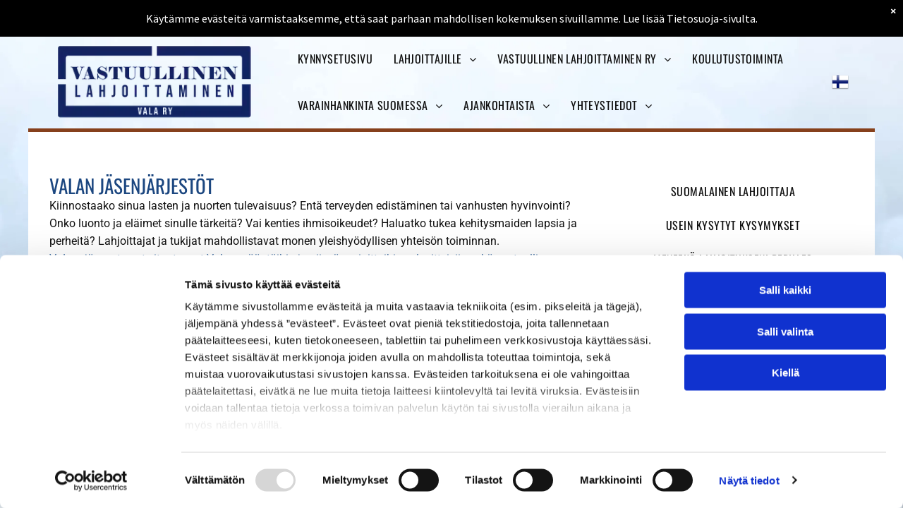

--- FILE ---
content_type: text/html;charset=utf-8
request_url: https://www.vala.fi/lahjoittajille/valan-jasenjarjestot
body_size: 23242
content:
<!doctype html >
<html xmlns="http://www.w3.org/1999/xhtml" lang="fi"
      class="">
<head>
    <meta charset="utf-8">
    




































<script type="text/javascript">
    window._currentDevice = 'desktop';
    window.Parameters = window.Parameters || {
        HomeUrl: 'https://www.vala.fi/',
        AccountUUID: '33b9ab6d201a4285b766419960a94367',
        SystemID: 'EU_PRODUCTION',
        SiteAlias: '5461b92f4b6844cb93503e49757c5fe2',
        SiteType: atob('RFVEQU9ORQ=='),
        PublicationDate: 'Wed Jan 14 10:03:08 UTC 2026',
        ExternalUid: '2684932',
        IsSiteMultilingual: true,
        InitialPostAlias: '',
        InitialPostPageUuid: '',
        InitialDynamicItem: '',
        DynamicPageInfo: {
            isDynamicPage: false,
            base64JsonRowData: 'null',
        },
        InitialPageAlias: 'lahjoittajille/valan-jasenjarjestot',
        InitialPageUuid: '586a3b6e29e74d31a2c230e1a0d888a9',
        InitialPageId: '35663797',
        InitialEncodedPageAlias: 'bGFoam9pdHRhamlsbGUvdmFsYW4tamFzZW5qYXJqZXN0b3Q=',
        InitialHeaderUuid: '5215f4cf1d6447cea78c0c07dc7e27da',
        CurrentPageUrl: '',
        IsCurrentHomePage: false,
        AllowAjax: false,
        AfterAjaxCommand: null,
        HomeLinkText: 'Back To Home',
        UseGalleryModule: false,
        CurrentThemeName: 'Layout Theme',
        ThemeVersion: '500000',
        DefaultPageAlias: '',
        RemoveDID: true,
        WidgetStyleID: null,
        IsHeaderFixed: false,
        IsHeaderSkinny: false,
        IsBfs: true,
        StorePageAlias: 'null',
        StorePagesUrls: 'e30=',
        IsNewStore: 'false',
        StorePath: '',
        StoreId: 'null',
        StoreVersion: 0,
        StoreBaseUrl: '',
        StoreCleanUrl: true,
        StoreDisableScrolling: true,
        IsStoreSuspended: false,
        HasCustomDomain: true,
        SimpleSite: false,
        showCookieNotification: true,
        cookiesNotificationMarkup: ' <div>K&auml;yt&auml;mme ev&auml;steit&auml; varmistaaksemme, ett&auml; saat parhaan mahdollisen kokemuksen sivuillamme. Lue lis&auml;&auml; Tietosuoja-sivulta.<\/div> \n',
        translatedPageUrl: '',
        isFastMigrationSite: false,
        sidebarPosition: 'NA',
        currentLanguage: 'fi',
        currentLocale: 'fi',
        NavItems: '{}',
        errors: {
            general: 'There was an error connecting to the page.<br/> Make sure you are not offline.',
            password: 'Incorrect name/password combination',
            tryAgain: 'Try again'
        },
        NavigationAreaParams: {
            ShowBackToHomeOnInnerPages: true,
            NavbarSize: -1,
            NavbarLiveHomePage: 'https://www.vala.fi/',
            BlockContainerSelector: '.dmBody',
            NavbarSelector: '#dmNav:has(a)',
            SubNavbarSelector: '#subnav_main'
        },
        hasCustomCode: true,
        planID: '4503',
        customTemplateId: 'null',
        siteTemplateId: 'null',
        productId: 'DM_DIRECT',
        disableTracking: false,
        pageType: 'FROM_SCRATCH',
        isRuntimeServer: true,
        isInEditor: false,
        hasNativeStore: false,
        defaultLang: 'fi',
        hamburgerMigration: null,
        isFlexSite: true
    };

    window.Parameters.LayoutID = {};
    window.Parameters.LayoutID[window._currentDevice] = 30;
    window.Parameters.LayoutVariationID = {};
    window.Parameters.LayoutVariationID[window._currentDevice] = 5;
</script>





















<!-- Injecting site-wide to the head -->




<!-- End Injecting site-wide to the head -->

<!-- Inject secured cdn script -->


<!-- ========= Meta Tags ========= -->
<!-- PWA settings -->
<script>
    function toHash(str) {
        var hash = 5381, i = str.length;
        while (i) {
            hash = hash * 33 ^ str.charCodeAt(--i)
        }
        return hash >>> 0
    }
</script>
<script>
    (function (global) {
    //const cacheKey = global.cacheKey;
    const isOffline = 'onLine' in navigator && navigator.onLine === false;
    const hasServiceWorkerSupport = 'serviceWorker' in navigator;
    if (isOffline) {
        console.log('offline mode');
    }
    if (!hasServiceWorkerSupport) {
        console.log('service worker is not supported');
    }
    if (hasServiceWorkerSupport && !isOffline) {
        window.addEventListener('load', function () {
            const serviceWorkerPath = '/runtime-service-worker.js?v=3';
            navigator.serviceWorker
                .register(serviceWorkerPath, { scope: './' })
                .then(
                    function (registration) {
                        // Registration was successful
                        console.log(
                            'ServiceWorker registration successful with scope: ',
                            registration.scope
                        );
                    },
                    function (err) {
                        // registration failed :(
                        console.log('ServiceWorker registration failed: ', err);
                    }
                )
                .catch(function (err) {
                    console.log(err);
                });
        });

        // helper function to refresh the page
        var refreshPage = (function () {
            var refreshing;
            return function () {
                if (refreshing) return;
                // prevent multiple refreshes
                var refreshkey = 'refreshed' + location.href;
                var prevRefresh = localStorage.getItem(refreshkey);
                if (prevRefresh) {
                    localStorage.removeItem(refreshkey);
                    if (Date.now() - prevRefresh < 30000) {
                        return; // dont go into a refresh loop
                    }
                }
                refreshing = true;
                localStorage.setItem(refreshkey, Date.now());
                console.log('refereshing page');
                window.location.reload();
            };
        })();

        function messageServiceWorker(data) {
            return new Promise(function (resolve, reject) {
                if (navigator.serviceWorker.controller) {
                    var worker = navigator.serviceWorker.controller;
                    var messageChannel = new MessageChannel();
                    messageChannel.port1.onmessage = replyHandler;
                    worker.postMessage(data, [messageChannel.port2]);
                    function replyHandler(event) {
                        resolve(event.data);
                    }
                } else {
                    resolve();
                }
            });
        }
    }
})(window);
</script>
<!-- Add manifest -->
<link rel="manifest" href="/manifest.json">
<!-- Tell the browser it's a PWA -->
<meta name="mobile-web-app-capable" content="yes">
<!-- Tell iOS it's a PWA -->
<meta name="apple-mobile-web-app-capable" content="yes">
<!-- End PWA settings -->



<link rel="canonical" href="https://www.vala.fi/lahjoittajille/valan-jasenjarjestot">

<meta id="view" name="viewport" content="initial-scale=1, minimum-scale=1, maximum-scale=5, viewport-fit=cover">
<meta name="apple-mobile-web-app-capable" content="yes">

<!--Add favorites icons-->

<link rel="apple-touch-icon"
      href="https://de.cdn-website.com/5461b92f4b6844cb93503e49757c5fe2/dms3rep/multi/VaLa+logo+jpg.jpg"/>

<link rel="icon" type="image/x-icon" href="https://de.cdn-website.com/5461b92f4b6844cb93503e49757c5fe2/site_favicon_16_1752051193952.ico"/>

<!-- End favorite icons -->
<link rel="preconnect" href="https://le-de.cdn-website.com/"/>



<!-- render the required CSS and JS in the head section -->
<script id='d-js-dmapi'>
    window.SystemID = 'EU_PRODUCTION';

    if (!window.dmAPI) {
        window.dmAPI = {
            registerExternalRuntimeComponent: function () {
            },
            getCurrentDeviceType: function () {
                return window._currentDevice;
            },
            runOnReady: (ns, fn) => {
                const safeFn = dmAPI.toSafeFn(fn);
                ns = ns || 'global_' + Math.random().toString(36).slice(2, 11);
                const eventName = 'afterAjax.' + ns;

                if (document.readyState === 'complete') {
                    $.DM.events.off(eventName).on(eventName, safeFn);
                    setTimeout(function () {
                        safeFn({
                            isAjax: false,
                        });
                    }, 0);
                } else {
                    window?.waitForDeferred?.('dmAjax', () => {
                        $.DM.events.off(eventName).on(eventName, safeFn);
                        safeFn({
                            isAjax: false,
                        });
                    });
                }
            },
            toSafeFn: (fn) => {
                if (fn?.safe) {
                    return fn;
                }
                const safeFn = function (...args) {
                    try {
                        return fn?.apply(null, args);
                    } catch (e) {
                        console.log('function failed ' + e.message);
                    }
                };
                safeFn.safe = true;
                return safeFn;
            }
        };
    }

    if (!window.requestIdleCallback) {
        window.requestIdleCallback = function (fn) {
            setTimeout(fn, 0);
        }
    }
</script>

<!-- loadCSS function header.jsp-->






<script id="d-js-load-css">
/**
 * There are a few <link> tags with CSS resource in them that are preloaded in the page
 * in each of those there is a "onload" handler which invokes the loadCSS callback
 * defined here.
 * We are monitoring 3 main CSS files - the runtime, the global and the page.
 * When each load we check to see if we can append them all in a batch. If threre
 * is no page css (which may happen on inner pages) then we do not wait for it
 */
(function () {
  let cssLinks = {};
  function loadCssLink(link) {
    link.onload = null;
    link.rel = "stylesheet";
    link.type = "text/css";
  }
  
    function checkCss() {
      const pageCssLink = document.querySelector("[id*='CssLink']");
      const widgetCssLink = document.querySelector("[id*='widgetCSS']");

        if (cssLinks && cssLinks.runtime && cssLinks.global && (!pageCssLink || cssLinks.page) && (!widgetCssLink || cssLinks.widget)) {
            const storedRuntimeCssLink = cssLinks.runtime;
            const storedPageCssLink = cssLinks.page;
            const storedGlobalCssLink = cssLinks.global;
            const storedWidgetCssLink = cssLinks.widget;

            storedGlobalCssLink.disabled = true;
            loadCssLink(storedGlobalCssLink);

            if (storedPageCssLink) {
                storedPageCssLink.disabled = true;
                loadCssLink(storedPageCssLink);
            }

            if(storedWidgetCssLink) {
                storedWidgetCssLink.disabled = true;
                loadCssLink(storedWidgetCssLink);
            }

            storedRuntimeCssLink.disabled = true;
            loadCssLink(storedRuntimeCssLink);

            requestAnimationFrame(() => {
                setTimeout(() => {
                    storedRuntimeCssLink.disabled = false;
                    storedGlobalCssLink.disabled = false;
                    if (storedPageCssLink) {
                      storedPageCssLink.disabled = false;
                    }
                    if (storedWidgetCssLink) {
                      storedWidgetCssLink.disabled = false;
                    }
                    // (SUP-4179) Clear the accumulated cssLinks only when we're
                    // sure that the document has finished loading and the document 
                    // has been parsed.
                    if(document.readyState === 'interactive') {
                      cssLinks = null;
                    }
                }, 0);
            });
        }
    }
  

  function loadCSS(link) {
    try {
      var urlParams = new URLSearchParams(window.location.search);
      var noCSS = !!urlParams.get("nocss");
      var cssTimeout = urlParams.get("cssTimeout") || 0;

      if (noCSS) {
        return;
      }
      if (link.href && link.href.includes("d-css-runtime")) {
        cssLinks.runtime = link;
        checkCss();
      } else if (link.id === "siteGlobalCss") {
        cssLinks.global = link;
        checkCss();
      } 
      
      else if (link.id && link.id.includes("CssLink")) {
        cssLinks.page = link;
        checkCss();
      } else if (link.id && link.id.includes("widgetCSS")) {
        cssLinks.widget = link;
        checkCss();
      }
      
      else {
        requestIdleCallback(function () {
          window.setTimeout(function () {
            loadCssLink(link);
          }, parseInt(cssTimeout, 10));
        });
      }
    } catch (e) {
      throw e
    }
  }
  window.loadCSS = window.loadCSS || loadCSS;
})();
</script>



<script data-role="deferred-init" type="text/javascript">
    /* usage: window.getDeferred(<deferred name>).resolve() or window.getDeferred(<deferred name>).promise.then(...)*/
    function Def() {
        this.promise = new Promise((function (a, b) {
            this.resolve = a, this.reject = b
        }).bind(this))
    }

    const defs = {};
    window.getDeferred = function (a) {
        return null == defs[a] && (defs[a] = new Def), defs[a]
    }
    window.waitForDeferred = function (b, a, c) {
        let d = window?.getDeferred?.(b);
        d
            ? d.promise.then(a)
            : c && ["complete", "interactive"].includes(document.readyState)
                ? setTimeout(a, 1)
                : c
                    ? document.addEventListener("DOMContentLoaded", a)
                    : console.error(`Deferred  does not exist`);
    };
</script>
<style id="forceCssIncludes">
    /* This file is auto-generated from a `scss` file with the same name */

.videobgwrapper{overflow:hidden;position:absolute;z-index:0;width:100%;height:100%;top:0;left:0;pointer-events:none;border-radius:inherit}.videobgframe{position:absolute;width:101%;height:100%;top:50%;left:50%;transform:translateY(-50%) translateX(-50%);object-fit:fill}#dm video.videobgframe{margin:0}@media (max-width:767px){.dmRoot .dmPhotoGallery.newPhotoGallery:not(.photo-gallery-done){min-height:80vh}}@media (min-width:1025px){.dmRoot .dmPhotoGallery.newPhotoGallery:not(.photo-gallery-done){min-height:45vh}}@media (min-width:768px) and (max-width:1024px){.responsiveTablet .dmPhotoGallery.newPhotoGallery:not(.photo-gallery-done){min-height:45vh}}#dm [data-show-on-page-only]{display:none!important}#dmRoot div.stickyHeaderFix div.site_content{margin-top:0!important}#dmRoot div.stickyHeaderFix div.hamburger-header-container{position:relative}
    

</style>
<style id="cssVariables" type="text/css">
    :root {
  --color_1: rgba(28, 71, 128, 1);
  --color_2: rgba(255, 255, 255, 1);
  --color_3: rgba(17, 17, 17, 1);
  --color_4: rgba(57, 105, 158, 1);
  --color_5: rgba(0, 0, 0, 0);
  --color_6: rgba(0, 0, 0, 0);
  --color_7: rgba(0, 0, 0, 0);
  --color_8: rgba(0, 0, 0, 0);
  --max-content-width_1: 1200px;
}
</style>























<!-- Google Fonts Include -->













<!-- loadCSS function fonts.jsp-->



<link type="text/css" rel="stylesheet" href="https://de.cdn-website.com/fonts/css2?family=Albert+Sans:ital,wght@0,100..900;1,100..900&family=Manrope:ital,wght@0,200..800;1,200..800&family=Figtree:ital,wght@0,300..900;1,300..900&family=Alegreya:ital,wght@0,400..900;1,400..900&family=Amiri:ital,wght@0,400;0,700;1,400;1,700&family=Barlow:ital,wght@0,100;0,200;0,300;0,400;0,500;0,600;0,700;0,800;0,900;1,100;1,200;1,300;1,400;1,500;1,600;1,700;1,800;1,900&family=Bebas+Neue:ital,wght@0,400&family=Be+Vietnam:ital,wght@0,100;0,200;0,300;0,400;0,600;0,700;0,800;0,900&family=Comfortaa:ital,wght@0,300..700;1,300..700&family=Dancing+Script:ital,wght@0,400..700;1,400..700&family=DM+Sans:ital,wght@0,100..1000;1,100..1000&family=DM+Serif+Display:ital,wght@0,400;1,400&family=Droid+Sans:ital,wght@0,400;0,700&family=Droid+Sans+Mono:ital,wght@0,400&family=Droid+Serif:ital,wght@0,400;0,700&family=Epilogue:ital,wght@0,100..900;1,100..900&family=Fjalla+One:ital,wght@0,400&family=Heebo:ital,wght@0,100..900;1,100..900&family=Inter:ital,wght@0,100..900;1,100..900&family=Jost:ital,wght@0,100..900;1,100..900&family=Lato:ital,wght@0,100;0,300;0,400;0,700;0,900;1,100;1,300;1,400;1,700;1,900&family=Lora:ital,wght@0,400..700;1,400..700&family=Merriweather:ital,wght@0,300;0,400;0,700;0,900;1,300;1,400;1,700;1,900&family=Montserrat:ital,wght@0,100..900;1,100..900&amp;subset=latin-ext&amp;display=swap"  />

<link type="text/css" rel="stylesheet" href="https://de.cdn-website.com/fonts/css2?family=Muli:ital,wght@0,200;0,300;0,400;0,600;0,700;0,800;0,900&family=Noto+Sans:ital,wght@0,100;0,200;0,300;0,400;0,500;0,600;0,700;0,800;0,900;1,100;1,200;1,300;1,400;1,500;1,600;1,700;1,800;1,900&family=Noto+Serif:ital,wght@0,100..900;1,100..900&family=Nunito+Sans:ital,wght@0,200..1000;1,200..1000&family=Old+Standard+TT:ital,wght@0,400;0,700;1,400&family=Open+Sans:ital,wght@0,300..800;1,300..800&family=Oswald:ital,wght@0,200..700;1,200..700&family=Playfair+Display:ital,wght@0,400..900;1,400..900&family=Petit+Formal+Script:ital,wght@0,400&family=Poppins:ital,wght@0,100;0,200;0,300;0,400;0,500;0,600;0,700;0,800;0,900;1,100;1,200;1,300;1,400;1,500;1,600;1,700;1,800;1,900&family=Prata:ital,wght@0,400&family=Prompt:ital,wght@0,100;0,200;0,300;0,400;0,500;0,600;0,700;0,800;0,900;1,100;1,200;1,300;1,400;1,500;1,600;1,700;1,800;1,900&family=PT+Sans:ital,wght@0,400;0,700;1,400;1,700&family=Quicksand:ital,wght@0,300..700;1,300..700&family=Raleway:ital,wght@0,100..900;1,100..900&family=Roboto:ital,wght@0,100;0,300;0,400;0,500;0,700;0,900;1,100;1,300;1,400;1,500;1,700;1,900&family=Roboto+Mono:ital,wght@0,100..700;1,100..700&family=Roboto+Slab:ital,wght@0,100..900;1,100..900&family=Rubik:ital,wght@0,300..900;1,300..900&family=Rock+Salt:ital,wght@0,400&family=Shadows+Into+Light:ital,wght@0,400&family=Slabo+27px:ital,wght@0,400&family=Source+Sans+Pro:ital,wght@0,200;0,300;0,400;0,600;0,700;0,900;1,200;1,300;1,400;1,600;1,700;1,900&family=Spartan:ital,wght@0,100;0,200;0,300;0,400;0,600;0,700;0,800;0,900&amp;subset=latin-ext&amp;display=swap"  />

<link type="text/css" rel="stylesheet" href="https://de.cdn-website.com/fonts/css2?family=Sulphur+Point:ital,wght@0,300;0,400;0,700&family=Ubuntu:ital,wght@0,300;0,400;0,500;0,700;1,300;1,400;1,500;1,700&family=Vidaloka:ital,wght@0,400&family=Work+Sans:ital,wght@0,100..900;1,100..900&family=Yeseva+One:ital,wght@0,400&family=Mulish:ital,wght@0,200..1000;1,200..1000&family=Red+Rose:ital,wght@0,300..700;1,300..700&family=Abril+Fatface:ital,wght@0,400&family=Fraunces:ital,wght@0,100..900;1,100..900&family=Albert+Sans:ital,wght@0,100..900;1,100..900&family=Libre+Baskerville:ital,wght@0,400;0,700;1,400&family=Space+Grotesk:ital,wght@0,300..700;1,300..700&family=Outfit:ital,wght@0,100..900;1,100..900&family=Aboreto:ital,wght@0,400&family=Arapey:ital,wght@0,400;1,400&family=Questrial:ital,wght@0,400&family=Marcellus:ital,wght@0,400&family=Red+Hat+Display:ital,wght@0,300..900;1,300..900&family=Red+Hat+Text:ital,wght@0,300..700;1,300..700&family=Quattrocento+Sans:ital,wght@0,400;0,700;1,400;1,700&family=Hedvig+Letters+Serif:ital,wght@0,400&amp;subset=latin-ext&amp;display=swap"  />





<!-- RT CSS Include d-css-runtime-flex-->
<link rel="stylesheet" type="text/css" href="https://static.cdn-website.com/mnlt/production/6098/_dm/s/rt/dist/css/d-css-runtime-flex.min.css" />

<!-- End of RT CSS Include -->

<link type="text/css" rel="stylesheet" href="https://de.cdn-website.com/WIDGET_CSS/1037a753a7861b99c8a3091146f61489.css" id="widgetCSS" />

<!-- Support `img` size attributes -->
<style>img[width][height] {
  height: auto;
}</style>

<!-- Support showing sticky element on page only -->
<style>
  body[data-page-alias="lahjoittajille/valan-jasenjarjestot"] #dm [data-show-on-page-only="lahjoittajille/valan-jasenjarjestot"] {
    display: block !important;
  }
</style>

<!-- This is populated in Ajax navigation -->
<style id="pageAdditionalWidgetsCss" type="text/css">
</style>




<!-- Site CSS -->
<link type="text/css" rel="stylesheet" href="https://de.cdn-website.com/5461b92f4b6844cb93503e49757c5fe2/files/5461b92f4b6844cb93503e49757c5fe2_header_1.min.css?v=99" id="siteGlobalCss" />



<style id="customWidgetStyle" type="text/css">
    
</style>
<style id="innerPagesStyle" type="text/css">
    
</style>


<style
        id="additionalGlobalCss" type="text/css"
>
</style>

<style id="pagestyle" type="text/css">
    @media all {
  *#dm .dmInner nav.u_1998592992 { color:white !important; }

  *#dm .dmInner *.u_undefined { display:none !important; }

  *#dm .dmInner nav.u_1749423753.main-navigation.unifiednav.effect-background .unifiednav__container:not([data-depth])>.unifiednav__item-wrap>.unifiednav__item:hover {
    background-color:rgba(28,71,128,1) !important;
    background-image:initial !important;
  }

  *#dm .dmInner nav.u_1749423753.main-navigation.unifiednav.effect-background .unifiednav__container:not([data-depth])>.unifiednav__item-wrap>.unifiednav__item.hover {
    background-color:rgba(28,71,128,1) !important;
    background-image:initial !important;
  }

  *#dm .dmInner nav.u_1749423753.main-navigation.unifiednav.effect-background .unifiednav__container:not([data-depth])>.unifiednav__item-wrap>.unifiednav__item.dmNavItemSelected {
    background-color:rgba(28,71,128,1) !important;
    background-image:initial !important;
  }

  *#dm .dmInner nav.u_1749423753.main-navigation.unifiednav .unifiednav__container:not([data-depth])>.unifiednav__item-wrap>.unifiednav__item:hover { color:var(--color_2) !important; }

  *#dm .dmInner nav.u_1749423753.main-navigation.unifiednav .unifiednav__container:not([data-depth])>.unifiednav__item-wrap>.unifiednav__item.hover { color:var(--color_2) !important; }

  *#dm .dmInner nav.u_1749423753.main-navigation.unifiednav .unifiednav__container:not([data-depth])>.unifiednav__item-wrap>.unifiednav__item.dmNavItemSelected { color:var(--color_2) !important; }

  *#dm .dmInner nav.u_1749423753.main-navigation.unifiednav .unifiednav__container:not([data-depth])>.unifiednav__item-wrap>.unifiednav__item {
    font-family:Oswald !important;
    text-transform:uppercase !important;
    color:var(--color_3) !important;
    direction:ltr !important;
    border-bottom-left-radius:0px !important;
    padding-top:12px !important;
    font-weight:400 !important;
    text-decoration:none solid rgb(255,255,255) !important;
    padding-left:15px !important;
    font-size:16px !important;
    padding-bottom:12px !important;
    border-top-right-radius:0px !important;
    font-style:normal !important;
    margin-right:0px !important;
    border-radius:0px !important;
    margin-left:0px !important;
    border-top-left-radius:0px !important;
    justify-content:flex-start !important;
    border-bottom-right-radius:0px !important;
    margin-top:0px !important;
    -webkit-border-radius:0px !important;
    margin-bottom:0px !important;
    text-align:left !important;
    padding-right:15px !important;
  }

  *#dm .dmInner nav.u_1749423753 { color:black !important; }
}
@media (min-width:0px) and (max-width:767px) {
  *#dm .d-page-1716942098 DIV.dmInner { background-color:var(--color_5) !important; }

  *#dm .d-page-1716942098 DIV#dmSlideRightNavRight { background-color:var(--color_5) !important; }
}

</style>

<style id="pagestyleDevice" type="text/css">
    
</style>

<!-- Flex Sections CSS -->

 <style data-page-uuid="586a3b6e29e74d31a2c230e1a0d888a9" id="grid-styles-common-0fae20b0-586a3b6e29e74d31a2c230e1a0d888a9">@media all {
    
#\35 23899ea {
    min-height: 8px;
    column-gap: 4%;
    row-gap: 20px;
    width: 100%;
    min-width: 4%;
    justify-content: flex-start;
    background-color: rgba(255, 255, 255, 1);
    background-image: initial;
    border-style: solid;
    border-color: rgba(134, 64, 28, 1) #000000 #000000 #000000;
    border-width: 5px 0 0 0;
    padding: 60px 30px 60px 30px;
    margin-top: 0%;
    margin-right: 0%;
    margin-bottom: 0%;
    margin-left: 0%;
}
    
#\37 26abbdd {
    min-height: 240px;
    column-gap: 0%;
    row-gap: 0px;
    width: 100%;
    flex-wrap: nowrap;
    padding-left: 0%;
    padding-top: 0%;
    padding-right: 0%;
    padding-bottom: 0%;
    margin-top: 0%;
    margin-right: 0%;
    margin-bottom: 0%;
    margin-left: 0%;
}
    
#\30 b47a42e {
    border-style: solid;
    border-color: rgba(134, 64, 28, 1) #000000 #000000 #000000;
    border-width: 0px 0 0 0;
}
    
#group_70m {
    background-size: cover;
    background-repeat: no-repeat;
    background-position: 50% 50%;
    display: flex;
    flex-direction: row;
    justify-content: center;
    align-items: flex-start;
    position: relative;
    max-width: 100%;
    width: 100%;
    min-height: 160px;
    max-height: 100%;
    row-gap: 24px;
    column-gap: 0%;
    padding-left: 0%;
    padding-top: 0%;
    padding-right: 0%;
    padding-bottom: 0%;
    margin-top: 0%;
    margin-right: 0%;
    margin-bottom: 0%;
    margin-left: 0%;
}
    
#group_pk1 {
    background-size: cover;
    background-repeat: no-repeat;
    background-position: 50% 50%;
    display: flex;
    flex-direction: column;
    justify-content: flex-start;
    align-items: flex-start;
    position: relative;
    max-width: 100%;
    width: 70%;
    min-height: 160px;
    max-height: 100%;
    row-gap: 20px;
    column-gap: 4%;
    order: 0;
    padding-right: 30px;
    margin: 0px 0% 0px 0%;
    padding-left: 0%;
    padding-top: 0%;
    padding-bottom: 0%;
}
    
#cd63445b {
    background-size: cover;
    background-repeat: no-repeat;
    background-position: 50% 50%;
    display: flex;
    flex-direction: column;
    justify-content: flex-start;
    align-items: flex-start;
    position: relative;
    max-width: 100%;
    width: 30%;
    min-height: 160px;
    max-height: 100%;
    row-gap: 20px;
    column-gap: 4%;
    justify-self: auto;
    align-self: auto;
    order: 1;
    grid-area: auto / auto / auto / auto;
    padding-left: 0%;
    padding-top: 0%;
    padding-right: 0%;
    padding-bottom: 0%;
    margin-top: 0%;
    margin-right: 0%;
    margin-bottom: 0%;
    margin-left: 0%;
}
    
#widget_7em {
    width: 100%;
    height: auto;
    max-width: 100%;
}
    
#widget_btg {
    width: 100%;
    height: auto;
    max-width: 100%;
}
    
#widget_a3j {
    width: 100%;
    height: auto;
    max-width: 100%;
}
    
#\32 f2944fe {
    width: 100%;
    height: auto;
    max-width: 100%;
}
    
#widget_2b2 {
    width: 100%;
    height: auto;
    max-width: 100%;
}
    
#\36 82cfc1c {
    width: 100%;
    height: auto;
    max-width: 100%;
}
    
#\34 b554925 {
    width: 100%;
    height: auto;
    max-width: 100%;
    align-self: auto;
    justify-self: auto;
    order: 0;
    margin: 0px 0% 0px 0%;
    grid-area: auto / auto / auto / auto;
}
}</style> 
 <style data-page-uuid="5215f4cf1d6447cea78c0c07dc7e27da" data-is-header="true" id="grid-styles-common-flex-footer-5215f4cf1d6447cea78c0c07dc7e27da">@media all {
    
#flex-footer {
    background-color: rgba(28, 71, 128, 1);
    background-image: initial;
}
}</style> 
 <style data-page-uuid="5215f4cf1d6447cea78c0c07dc7e27da" data-is-header="true" id="grid-styles-common-flex-header-5215f4cf1d6447cea78c0c07dc7e27da">@media all {
    
#flex-header[data-changeable-on-scroll][data-scrolling] [data-widget-type="image"] img {
    transform: scale(0.8);
}
#flex-header {
    background-color: var(--color_7);
    
    background-image: initial;
    box-shadow: none;
}
#flex-header[data-changeable-on-scroll][data-scrolling] {
    padding-top: 5px;
    padding-bottom: 5px;
    background-color: var(--color_5);
}
}</style> 
 <style data-page-uuid="5215f4cf1d6447cea78c0c07dc7e27da" data-is-header="true" id="grid-styles-common-5ca4be58-5215f4cf1d6447cea78c0c07dc7e27da">@media all {
    
#\37 a6c1b40 {
    min-height: 8px;
    column-gap: 4%;
    row-gap: 24px;
    flex-direction: row;
    width: 29.7%;
    justify-content: flex-start;
    align-items: center;
    min-width: 4%;
    padding-left: 0%;
    padding-top: 0%;
    padding-right: 0%;
    padding-bottom: 0%;
    margin-top: 0%;
    margin-right: 0%;
    margin-bottom: 0%;
    margin-left: 0%;
}
    
#\37 97301a3 {
    min-height: 80px;
    column-gap: 0%;
    row-gap: 0px;
    width: 100%;
    padding-left: 2%;
    padding-right: 2%;
    padding-top: 0%;
    padding-bottom: 0%;
    margin-top: 0%;
    margin-right: 0%;
    margin-bottom: 0%;
    margin-left: 0%;
}
    
#f6b05575 {
    min-height: 8px;
    column-gap: 4%;
    row-gap: 24px;
    flex-direction: row;
    width: 66.24%;
    justify-content: flex-start;
    align-items: center;
    min-width: 4%;
    padding-left: 0%;
    padding-top: 0%;
    padding-right: 0%;
    padding-bottom: 0%;
    margin-top: 0%;
    margin-right: 0%;
    margin-bottom: 0%;
    margin-left: 0%;
}
    
#aefaee79 {
    background-color: var(--color_7);
    background-image: initial;
}
    
#widget_ldh {
    width: 307px;
    height: auto;
    max-width: 100%;
}
    
#widget_5f5 {
    width: 100%;
    height: auto;
    max-width: 100%;
    align-self: stretch;
}
    
#widget_3ma svg {
    fill: var(--color_3);
}
#widget_3ma {
    width: 30px;
    height: 30px;
    max-width: 100%;
}
    
#d8109915 {
    align-self: stretch;
    padding-top: 16px;
    background-size: cover;
    display: flex;
    padding-left: 16px;
    padding-bottom: 16px;
    min-height: 8px;
    background-position: 50% 50%;
    column-gap: 4%;
    row-gap: 24px;
    background-repeat: no-repeat;
    flex-direction: column;
    max-width: 100%;
    width: 4%;
    justify-content: center;
    align-items: center;
    position: relative;
    min-width: 4%;
    padding-right: 16px;
    margin-top: 0%;
    margin-right: 0%;
    margin-bottom: 0%;
    margin-left: 0%;
}
}</style> 
 <style data-page-uuid="5215f4cf1d6447cea78c0c07dc7e27da" data-is-header="true" id="grid-styles-common-86023572-5215f4cf1d6447cea78c0c07dc7e27da">@media all {
    
#\37 fc2e12f {
    min-height: 8px;
    column-gap: 4%;
    row-gap: 24px;
    width: 100%;
    min-width: 4%;
    align-items: flex-end;
    padding: 16px 16px 16px 16px;
    margin-top: 0%;
    margin-right: 0%;
    margin-bottom: 0%;
    margin-left: 0%;
}
    
#\36 26a81e8 {
    padding-top: 0px;
    padding-bottom: 0px;
    min-height: 100px;
    column-gap: 4%;
    row-gap: 24px;
    width: 100%;
    padding-left: 0%;
    padding-right: 0%;
    margin-top: 0%;
    margin-right: 0%;
    margin-bottom: 0%;
    margin-left: 0%;
}
    
#\38 b7b5578 svg {
    fill: var(--color_3);
}
#\38 b7b5578 .hamburgerButton {
    background-color: rgba(0,0,0,0);
}
#\38 b7b5578 {
    width: 30px;
    height: 30px;
}
}</style> 
 <style data-page-uuid="5215f4cf1d6447cea78c0c07dc7e27da" data-is-header="true" id="grid-styles-common-63a049320d35b55b4ef2a372-5215f4cf1d6447cea78c0c07dc7e27da">@media all {
    
#\36 3a049320d35b55b4ef2a374 {
    min-height: 8px;
    column-gap: 4%;
    row-gap: 24px;
    width: 100%;
    min-width: 4%;
    background-color: rgba(0, 0, 0, 0);
    padding: 16px 16px 16px 16px;
    margin-top: 0%;
    margin-right: 0%;
    margin-bottom: 0%;
    margin-left: 0%;
}
    
#\36 3a049320d35b55b4ef2a376 {
    background-color: rgba(255, 255, 255, 1);
    background-image: initial;
}
    
#\36 3a049320d35b55b4ef2a377 {
    min-height: 200px;
    padding-top: 2%;
    padding-bottom: 2%;
    column-gap: 4%;
    row-gap: 24px;
    width: 100%;
    padding-left: 0%;
    padding-right: 0%;
    margin-top: 0%;
    margin-right: 0%;
    margin-bottom: 0%;
    margin-left: 0%;
}
    
#\36 2d6a167a824ca526194d9a5 {
    background-color: rgba(232, 255, 133, 1);
}
    
#\35 d173d69 {
    width: 100%;
    height: auto;
    max-width: 100%;
    align-self: auto;
    justify-self: auto;
    order: 0;
    margin: 0px 0% 0px 0%;
    grid-area: auto / auto / auto / auto;
}
}</style> 
 <style data-page-uuid="5215f4cf1d6447cea78c0c07dc7e27da" data-is-header="true" id="grid-styles-common-6406026c90e1521f6ecb0eca-5215f4cf1d6447cea78c0c07dc7e27da">@media all {
    
#\36 406026c90e1521f6ecb0ecd {
    min-height: 8px;
    column-gap: 4%;
    row-gap: 24px;
    width: 100%;
    min-width: 4%;
    border-style: solid;
    border-width: 0 0 0 0;
    border-color: var(--color_5) #000000 #000000 #000000;
    padding: 16px 16px 16px 16px;
    margin-top: 0%;
    margin-right: 0%;
    margin-bottom: 0%;
    margin-left: 0%;
}
    
#\36 406026c90e1521f6ecb0ecc {
    min-height: 460px;
    padding-top: 4%;
    padding-bottom: 4%;
    column-gap: 4%;
    row-gap: 24px;
    width: 100%;
    padding-left: 0%;
    padding-right: 0%;
    margin-top: 0%;
    margin-right: 0%;
    margin-bottom: 0%;
    margin-left: 0%;
}
}</style> 
 <style data-page-uuid="5215f4cf1d6447cea78c0c07dc7e27da" data-is-header="true" id="grid-styles-common-1e13c296-5215f4cf1d6447cea78c0c07dc7e27da">@media all {
    
#\38 2521737 {
    width: auto;
    height: auto;
    max-width: 100%;
}
    
#e4911f5e {
    min-height: 8px;
    column-gap: 2%;
    row-gap: 24px;
    flex-direction: row;
    width: 100%;
    justify-content: flex-start;
    align-items: center;
    min-width: 4%;
    padding-left: 0%;
    padding-top: 0%;
    padding-right: 0%;
    padding-bottom: 0%;
    margin-top: 0%;
    margin-right: 0%;
    margin-bottom: 0%;
    margin-left: 0%;
}
    
#ab9739ee {
    min-height: 0px;
    column-gap: 0%;
    row-gap: 0px;
    width: 100%;
    flex-wrap: nowrap;
    padding: 50px 40px 20px 40px;
    margin-top: 0%;
    margin-right: 0%;
    margin-bottom: 0%;
    margin-left: 0%;
}
    
#widget_lnt {
    width: auto;
    height: auto;
    max-width: 100%;
}
    
#fff703e1 {
    width: auto;
    height: auto;
    max-width: 100%;
}
    
#b4c72db9 {
    width: auto;
    height: auto;
    max-width: 100%;
}
    
#\32 ac72eaa {
    width: auto;
    height: auto;
    max-width: 100%;
}
    
#afa37d64 {
    width: auto;
    height: auto;
    max-width: 100%;
}
    
#\37 1cf9e00 {
    width: auto;
    height: auto;
    max-width: 100%;
}
}</style> 
 <style data-page-uuid="5215f4cf1d6447cea78c0c07dc7e27da" data-is-header="true" id="grid-styles-common-94647428-5215f4cf1d6447cea78c0c07dc7e27da">@media all {
    
#d563a0a1 {
    min-height: 8px;
    column-gap: 4%;
    row-gap: 20px;
    width: 100%;
    justify-content: flex-start;
    min-width: 4%;
    flex-wrap: nowrap;
    padding-left: 0%;
    padding-top: 0%;
    padding-right: 0%;
    padding-bottom: 0%;
    margin-top: 0%;
    margin-right: 0%;
    margin-bottom: 0%;
    margin-left: 0%;
}
    
#f39ce8fd {
    min-height: 0px;
    column-gap: 0%;
    row-gap: 0px;
    width: 100%;
    flex-wrap: nowrap;
    padding-bottom: 50px;
    padding-left: 40px;
    padding-right: 40px;
    padding-top: 0%;
    margin-top: 0%;
    margin-right: 0%;
    margin-bottom: 0%;
    margin-left: 0%;
}
    
#widget_uk5 {
    width: 108px;
    height: auto;
    position: relative;
    min-width: 10px;
    min-height: 53px;
    max-width: 100%;
    margin: 0px 0% 0px 0%;
}
    
#widget_ckr {
    width: 100%;
    height: auto;
    position: relative;
    min-width: 10px;
    min-height: 10px;
    max-width: 100%;
    margin: 0px 0% 0px 0%;
}
}</style> 
 <style data-page-uuid="5215f4cf1d6447cea78c0c07dc7e27da" data-is-header="true" id="grid-styles-common-d3e41c31-5215f4cf1d6447cea78c0c07dc7e27da">@media all {
    
#\32 e839ad7 {
    min-height: 240px;
    column-gap: 4%;
    row-gap: 24px;
    max-width: none;
    width: 100%;
    flex-wrap: nowrap;
    padding-left: 0%;
    padding-top: 0%;
    padding-right: 0%;
    padding-bottom: 0%;
    margin-top: 0%;
    margin-right: 0%;
    margin-bottom: 0%;
    margin-left: 0%;
}
    
#\35 0d680f0 {
    grid-template-rows: minmax(300px, max-content);
    width: 100%;
    max-width: 100%;
}
    
#ed7ed7ca {
    min-height: 8px;
    column-gap: 4%;
    row-gap: 24px;
    width: 100%;
    min-width: 4%;
    padding-left: 0%;
    padding-top: 0%;
    padding-right: 0%;
    padding-bottom: 0%;
    margin-top: 0%;
    margin-right: 0%;
    margin-bottom: 0%;
    margin-left: 0%;
}
    
#widget_fjb.flex-element.widget-wrapper > [data-element-type].flexButton.dmWidget {
    padding: 1px 1px 1px 45px;
}
#widget_fjb {
    width: 45px;
    height: auto;
    max-width: 100%;
    order: 0;
    justify-self: end;
    align-self: end;
    min-height: 47px;
    margin: 40px 30px 30px 29.4375px;
    grid-area: 1 / 1 / 2 / 2;
}
}</style> 
 <style data-page-uuid="5215f4cf1d6447cea78c0c07dc7e27da" data-is-header="true" id="grid-styles-desktop-flex-header-5215f4cf1d6447cea78c0c07dc7e27da">@media (min-width: 1025px) {
}</style> 






<style id="globalFontSizeStyle" type="text/css">
    @media (min-width: 1025px) {  }@media (min-width: 768px) and (max-width: 1024px) {  }@media (max-width: 767px) {  }
</style>
<style id="pageFontSizeStyle" type="text/css">
</style>




<style id="hideAnimFix">
  .dmDesktopBody:not(.editGrid) [data-anim-desktop]:not([data-anim-desktop='none']), .dmDesktopBody:not(.editGrid) [data-anim-extended] {
    visibility: hidden;
  }

  .dmDesktopBody:not(.editGrid) .dmNewParagraph[data-anim-desktop]:not([data-anim-desktop='none']), .dmDesktopBody:not(.editGrid) .dmNewParagraph[data-anim-extended] {
    visibility: hidden !important;
  }


  #dmRoot:not(.editGrid) .flex-element [data-anim-extended] {
    visibility: hidden;
  }

</style>






<!-- End render the required css and JS in the head section -->




<link rel="alternate" hreflang="en" href="https://www.vala.fi/en/lahjoittajille/valan-jasenjarjestot" />

<link rel="alternate" hreflang="sv" href="https://www.vala.fi/sv/lahjoittajille/valan-jasenjarjestot" />

<link rel="alternate" hreflang="fi" href="https://www.vala.fi/lahjoittajille/valan-jasenjarjestot" />

<link rel="alternate" hreflang="x-default" href="https://www.vala.fi/lahjoittajille/valan-jasenjarjestot" />




  <link type="application/rss+xml" rel="alternate" href="https://www.vala.fi/feed/rss2"/>
  <link type="application/atom+xml" rel="alternate" href="https://www.vala.fi/feed/atom"/>
  <meta property="og:type" content="website"/>
  <meta property="og:url" content="https://www.vala.fi/lahjoittajille/valan-jasenjarjestot"/>
  <title>
    
    Jäsenjärjestöt | Vastuullinen Lahjoittaminen ry
  
  </title>
  <meta name="keywords" content="Jäsenjärjestöt, VaLan jäsenjärjestöt, Vastuullinen Lahjoittaminen"/>
  <meta name="description" content="Vastuullinen Lahjoittaminen ry poliittisesti ja uskonnollisesti sitoutumaton verkosto, joka edustaa yleishyödyllisiä yhteisöjä. Katso jäsenjärjestöt tästä!
"/>
  <script>









window.dataLayer = window.dataLayer|| [];
window.dataLayer.push({
"event": "pageload", 
"ga4-id": "G-XEQTY1Z79S"
});
  
  
  

  

  

  

  

  </script>

  <meta name="twitter:card" content="summary"/>
  <meta name="twitter:title" content="Jäsenjärjestöt | Vastuullinen Lahjoittaminen ry"/>
  <meta name="twitter:description" content="Vastuullinen Lahjoittaminen ry poliittisesti ja uskonnollisesti sitoutumaton verkosto, joka edustaa yleishyödyllisiä yhteisöjä. Katso jäsenjärjestöt tästä!
"/>
  <meta name="twitter:image" content="https://le-de.cdn-website.com/5461b92f4b6844cb93503e49757c5fe2/dms3rep/multi/opt/VaLa+logo+jpg-1920w.jpg"/>
  <meta property="og:description" content="Vastuullinen Lahjoittaminen ry poliittisesti ja uskonnollisesti sitoutumaton verkosto, joka edustaa yleishyödyllisiä yhteisöjä. Katso jäsenjärjestöt tästä!
"/>
  <meta property="og:title" content="Jäsenjärjestöt | Vastuullinen Lahjoittaminen ry"/>
  <meta property="og:image" content="https://le-de.cdn-website.com/5461b92f4b6844cb93503e49757c5fe2/dms3rep/multi/opt/VaLa+logo+jpg-1920w.jpg"/>




<!-- SYS- RVVfUFJPRFVDVElPTg== -->
</head>





















<body id="dmRoot" data-page-alias="lahjoittajille/valan-jasenjarjestot"  class="dmRoot fix-mobile-scrolling flex-site dmResellerSite "
      style="padding:0;margin:0;"
      
     data-flex-site >
















<!-- ========= Site Content ========= -->
<div id="dm" class='dmwr'>
    
    <div class="dm_wrapper -var5 null ">
         <div dmwrapped="true" id="1901957768" class="dm-home-page" themewaschanged="true"> <div dmtemplateid="FlexHeader" data-responsive-name="FlexLayout" class="runtime-module-container dm-bfs dm-layout-sec hasAnimations hasStickyHeader inMiniHeaderMode rows-1200 hamburger-reverse dmPageBody d-page-1716942098 inputs-css-clean dmDHeader" id="dm-outer-wrapper" data-page-class="1716942098" data-soch="true" data-background-parallax-selector=".dmHomeSection1, .dmSectionParallex"> <div id="dmStyle_outerContainer" class="dmOuter"> <div id="dmStyle_innerContainer" class="dmInner"> <div class="dmLayoutWrapper standard-var dmStandardDesktop"> <div id="site_content"> <div id="dmFlexHeaderContainer" class="flex_hfcontainer"> <div id="flex-header" data-variation-id="variation0" role="banner"> <div data-layout-section="" data-auto="flex-section" id="1294449209" data-flex-id="5ca4be58"> <div class="flex-widgets-container" id="1437277056"></div> 
 <section id="9b9aa0d7" class="flex-element section" data-auto="flex-element-section"> <div id="aefaee79" class="flex-element grid" data-auto="flex-element-grid" data-layout-grid=""> <div id="797301a3" class="flex-element group" data-auto="flex-element-group"> <div id="7a6c1b40" class="flex-element group" data-auto="flex-element-group"> <div id="widget_ldh" class="flex-element widget-wrapper" data-auto="flex-element-widget-wrapper" data-widget-type="image" data-external-id="1291620746"> <div class="imageWidget align-center" data-element-type="image" data-widget-type="image" id="1291620746"> <a href="/" id="1128505056"><img src="https://le-de.cdn-website.com/5461b92f4b6844cb93503e49757c5fe2/dms3rep/multi/opt/VaLanlogopng__msi___png-1920w.webp" alt="Vala - Vastuullinen lahjoittaminen" id="1554414882" class="" width="320" height="138" data-dm-image-path="https://de.cdn-website.com/5461b92f4b6844cb93503e49757c5fe2/dms3rep/multi/VaLanlogopng__msi___png.webp" onerror="handleImageLoadError(this)"/></a> 
</div> 
</div> 
 <div id="widget_3ma" class="flex-element widget-wrapper" data-auto="flex-element-widget-wrapper" data-widget-type="hamburgerButton" data-hidden-on-desktop="" data-external-id="1098853118"> <button class="hamburgerButton" data-element-type="hamburgerButton" id="1098853118" aria-controls="hamburger-drawer" aria-expanded="false"> <svg width="100%" height="100%" version="1.1" viewbox="0 0 100 100" xmlns="http://www.w3.org/2000/svg" id="1317465741" class="svg u_1317465741" data-icon-custom="true"> <path d="m76 27.332h-52c-2.7617 0-5 2.2383-5 5s2.2383 5 5 5h52c2.7617 0 5-2.2383 5-5s-2.2383-5-5-5z"></path> 
 <path d="m76 45h-52c-2.7617 0-5 2.2383-5 5s2.2383 5 5 5h52c2.7617 0 5-2.2383 5-5s-2.2383-5-5-5z"></path> 
 <path d="m76 62.668h-52c-2.7617 0-5 2.2383-5 5s2.2383 5 5 5h52c2.7617 0 5-2.2383 5-5s-2.2383-5-5-5z"></path> 
</svg> 
</button> 
</div> 
</div> 
 <div id="f6b05575" class="flex-element group" data-auto="flex-element-group" data-hidden-on-tablet="" data-hidden-on-mobile=""> <div id="widget_5f5" class="flex-element widget-wrapper" data-auto="flex-element-widget-wrapper" data-widget-type="ONELinksMenu" data-hidden-on-mobile="" data-external-id="1722704200"> <nav class="u_1722704200 effect-text-color main-navigation unifiednav dmLinksMenu" role="navigation" layout-main="horizontal_nav_layout_2" layout-sub="submenu_horizontal_1" data-show-vertical-sub-items="HOVER" id="1722704200" dmle_extension="onelinksmenu" data-element-type="onelinksmenu" data-logo-src="" alt="" data-nav-structure="HORIZONTAL" wr="true" icon="true" surround="true" adwords="" navigation-id="unifiedNav"> <ul role="menubar" class="unifiednav__container  " data-auto="navigation-pages"> <li role="menuitem" class=" unifiednav__item-wrap " data-auto="more-pages" data-depth="0"> <a href="/" class="unifiednav__item  dmUDNavigationItem_00  " target="" data-target-page-alias=""> <span class="nav-item-text " data-link-text="Kynnysetusivu" data-auto="page-text-style">Kynnysetusivu<span class="icon icon-angle-down"></span> 
</span> 
</a> 
</li> 
 <li role="menuitem" aria-haspopup="true" data-sub-nav-menu="true" class=" unifiednav__item-wrap " data-auto="more-pages" data-depth="0"> <a href="/lahjoittajille" class="unifiednav__item  dmUDNavigationItem_010101344909  unifiednav__item_has-sub-nav" target="" data-target-page-alias=""> <span class="nav-item-text " data-link-text="Lahjoittajille" data-auto="page-text-style">Lahjoittajille<span class="icon icon-angle-down"></span> 
</span> 
</a> 
 <ul role="menu" aria-expanded="false" class="unifiednav__container unifiednav__container_sub-nav" data-depth="0" data-auto="sub-pages"> <li role="menuitem" class=" unifiednav__item-wrap " data-auto="more-pages" data-depth="1"> <a href="/lahjoittajille/suomalainen-lahjoittaja" class="unifiednav__item  dmUDNavigationItem_010101935396  " target="" data-target-page-alias=""> <span class="nav-item-text " data-link-text="Suomalainen lahjoittaja" data-auto="page-text-style">Suomalainen lahjoittaja<span class="icon icon-angle-right"></span> 
</span> 
</a> 
</li> 
 <li role="menuitem" class=" unifiednav__item-wrap " data-auto="more-pages" data-depth="1"> <a href="/lahjoittajille/usein-kysytyt-kysymykset" class="unifiednav__item  dmUDNavigationItem_010101993965  " target="" data-target-page-alias=""> <span class="nav-item-text " data-link-text="Usein kysytyt kysymykset" data-auto="page-text-style">Usein kysytyt kysymykset<span class="icon icon-angle-right"></span> 
</span> 
</a> 
</li> 
 <li role="menuitem" class=" unifiednav__item-wrap " data-auto="more-pages" data-depth="1"> <a href="/lahjoittajille/meneeko-lahjoitukseni-perille" class="unifiednav__item  dmUDNavigationItem_010101170600  " target="" data-target-page-alias=""> <span class="nav-item-text " data-link-text="Meneekö lahjoitukseni perille?" data-auto="page-text-style">Meneek&ouml; lahjoitukseni perille?<span class="icon icon-angle-right"></span> 
</span> 
</a> 
</li> 
 <li role="menuitem" class=" unifiednav__item-wrap " data-auto="more-pages" data-depth="1"> <a href="/lahjoittajille/valan-jasenjarjestot" class="unifiednav__item  dmNavItemSelected  dmUDNavigationItem_010101395680  " target="" data-target-page-alias="" aria-current="page" data-auto="selected-page"> <span class="nav-item-text " data-link-text="VaLan jäsenjärjestöt" data-auto="page-text-style">VaLan j&auml;senj&auml;rjest&ouml;t<span class="icon icon-angle-right"></span> 
</span> 
</a> 
</li> 
 <li role="menuitem" class=" unifiednav__item-wrap " data-auto="more-pages" data-depth="1"> <a href="/lahjoittajille/tekojentiistai" class="unifiednav__item  dmUDNavigationItem_010101800906  " target="" data-target-page-alias=""> <span class="nav-item-text " data-link-text="GivingTuesday - TekojenTiistai" data-auto="page-text-style">GivingTuesday - TekojenTiistai<span class="icon icon-angle-right"></span> 
</span> 
</a> 
</li> 
 <li role="menuitem" class=" unifiednav__item-wrap " data-auto="more-pages" data-depth="1"> <a href="/lahjoittajille/hyva-testamentti" class="unifiednav__item  dmUDNavigationItem_010101980966  " target="" data-target-page-alias=""> <span class="nav-item-text " data-link-text="Hyvä testamentti" data-auto="page-text-style">Hyv&auml; testamentti<span class="icon icon-angle-right"></span> 
</span> 
</a> 
</li> 
</ul> 
</li> 
 <li role="menuitem" aria-haspopup="true" data-sub-nav-menu="true" class=" unifiednav__item-wrap " data-auto="more-pages" data-depth="0"> <a href="/vastuullinen-lahjoittaminen-ry" class="unifiednav__item  dmUDNavigationItem_010101670339  unifiednav__item_has-sub-nav" target="" data-target-page-alias=""> <span class="nav-item-text " data-link-text="Vastuullinen Lahjoittaminen ry" data-auto="page-text-style">Vastuullinen Lahjoittaminen ry<span class="icon icon-angle-down"></span> 
</span> 
</a> 
 <ul role="menu" aria-expanded="false" class="unifiednav__container unifiednav__container_sub-nav" data-depth="0" data-auto="sub-pages"> <li role="menuitem" class=" unifiednav__item-wrap " data-auto="more-pages" data-depth="1"> <a href="/vastuullinen-lahjoittaminen-ry/tervetuloa-jaseneksi" class="unifiednav__item  dmUDNavigationItem_010101873808  " target="" data-target-page-alias=""> <span class="nav-item-text " data-link-text="Tervetuloa jäseneksi" data-auto="page-text-style">Tervetuloa j&auml;seneksi<span class="icon icon-angle-right"></span> 
</span> 
</a> 
</li> 
 <li role="menuitem" class=" unifiednav__item-wrap " data-auto="more-pages" data-depth="1"> <a href="/vastuullinen-lahjoittaminen-ry/kansainvalinen-toiminta" class="unifiednav__item  dmUDNavigationItem_010101124968  " target="" data-target-page-alias=""> <span class="nav-item-text " data-link-text="Kansainvälinen toiminta" data-auto="page-text-style">Kansainv&auml;linen toiminta<span class="icon icon-angle-right"></span> 
</span> 
</a> 
</li> 
 <li role="menuitem" class=" unifiednav__item-wrap " data-auto="more-pages" data-depth="1"> <a href="/vastuullinen-lahjoittaminen-ry/yhteistyokumppanit" class="unifiednav__item  dmUDNavigationItem_010101683899  " target="" data-target-page-alias=""> <span class="nav-item-text " data-link-text="Yhteistyökumppanit" data-auto="page-text-style">Yhteisty&ouml;kumppanit<span class="icon icon-angle-right"></span> 
</span> 
</a> 
</li> 
 <li role="menuitem" class=" unifiednav__item-wrap " data-auto="more-pages" data-depth="1"> <a href="/vastuullinen-lahjoittaminen-ry/in-english" class="unifiednav__item  dmUDNavigationItem_010101211403  " target="" data-target-page-alias=""> <span class="nav-item-text " data-link-text="In English" data-auto="page-text-style">In English<span class="icon icon-angle-right"></span> 
</span> 
</a> 
</li> 
 <li role="menuitem" class=" unifiednav__item-wrap " data-auto="more-pages" data-depth="1"> <a href="/vastuullinen-lahjoittaminen-ry/pa-svenska" class="unifiednav__item  dmUDNavigationItem_010101454039  " target="" data-target-page-alias=""> <span class="nav-item-text " data-link-text="På svenska" data-auto="page-text-style">P&aring; svenska<span class="icon icon-angle-right"></span> 
</span> 
</a> 
</li> 
</ul> 
</li> 
 <li role="menuitem" class=" unifiednav__item-wrap " data-auto="more-pages" data-depth="0"> <a href="/koulutustoiminta" class="unifiednav__item  dmUDNavigationItem_010101627980  " target="" data-target-page-alias=""> <span class="nav-item-text " data-link-text="Koulutustoiminta" data-auto="page-text-style">Koulutustoiminta<span class="icon icon-angle-down" data-hidden-on-mobile="" data-hidden-on-desktop="" data-hidden-on-tablet=""></span> 
</span> 
</a> 
</li> 
 <li role="menuitem" aria-haspopup="true" data-sub-nav-menu="true" class=" unifiednav__item-wrap " data-auto="more-pages" data-depth="0"> <a href="/varainhankinta-suomessa" class="unifiednav__item  dmUDNavigationItem_010101914460  unifiednav__item_has-sub-nav" target="" data-target-page-alias=""> <span class="nav-item-text " data-link-text="Varainhankinta Suomessa" data-auto="page-text-style">Varainhankinta Suomessa<span class="icon icon-angle-down"></span> 
</span> 
</a> 
 <ul role="menu" aria-expanded="false" class="unifiednav__container unifiednav__container_sub-nav" data-depth="0" data-auto="sub-pages"> <li role="menuitem" class=" unifiednav__item-wrap " data-auto="more-pages" data-depth="1"> <a href="/varainhankinta-suomessa/lainsaadanto" class="unifiednav__item  dmUDNavigationItem_010101185024  " target="" data-target-page-alias=""> <span class="nav-item-text " data-link-text="Lainsäädäntö" data-auto="page-text-style">Lains&auml;&auml;d&auml;nt&ouml;<span class="icon icon-angle-right"></span> 
</span> 
</a> 
</li> 
 <li role="menuitem" class=" unifiednav__item-wrap " data-auto="more-pages" data-depth="1"> <a href="/varainhankinta-suomessa/hyva-hallinto-ja-eettisyys" class="unifiednav__item  dmUDNavigationItem_010101147262  " target="" data-target-page-alias=""> <span class="nav-item-text " data-link-text="Hyvä hallinto ja eettisyys" data-auto="page-text-style">Hyv&auml; hallinto ja eettisyys<span class="icon icon-angle-right"></span> 
</span> 
</a> 
</li> 
 <li role="menuitem" class=" unifiednav__item-wrap " data-auto="more-pages" data-depth="1"> <a href="/varainhankinta-suomessa/vuoden-varainhankintateko" class="unifiednav__item  dmUDNavigationItem_010101150069  " target="" data-target-page-alias=""> <span class="nav-item-text " data-link-text="Vuoden varainhankintateko" data-auto="page-text-style">Vuoden varainhankintateko<span class="icon icon-angle-right"></span> 
</span> 
</a> 
</li> 
</ul> 
</li> 
 <li role="menuitem" aria-haspopup="true" data-sub-nav-menu="true" class=" unifiednav__item-wrap " data-auto="more-pages" data-depth="0"> <a href="/ajankohtaista" class="unifiednav__item  dmUDNavigationItem_010101179122  unifiednav__item_has-sub-nav" target="" data-target-page-alias=""> <span class="nav-item-text " data-link-text="Ajankohtaista" data-auto="page-text-style">Ajankohtaista<span class="icon icon-angle-down"></span> 
</span> 
</a> 
 <ul role="menu" aria-expanded="false" class="unifiednav__container unifiednav__container_sub-nav" data-depth="0" data-auto="sub-pages"> <li role="menuitem" class=" unifiednav__item-wrap " data-auto="more-pages" data-depth="1"> <a href="/ajankohtaista/uutiset" class="unifiednav__item  dmUDNavigationItem_010101288545  " target="" data-target-page-alias=""> <span class="nav-item-text " data-link-text="Uutiset" data-auto="page-text-style">Uutiset<span class="icon icon-angle-right"></span> 
</span> 
</a> 
</li> 
 <li role="menuitem" class=" unifiednav__item-wrap " data-auto="more-pages" data-depth="1"> <a href="/ajankohtaista/varainhankinnan-koulutukset" class="unifiednav__item  dmUDNavigationItem_010101254683  " target="" data-target-page-alias=""> <span class="nav-item-text " data-link-text="Varainhankinnan koulutukset" data-auto="page-text-style">Varainhankinnan koulutukset<span class="icon icon-angle-right"></span> 
</span> 
</a> 
</li> 
</ul> 
</li> 
 <li role="menuitem" aria-haspopup="true" data-sub-nav-menu="true" class=" unifiednav__item-wrap " data-auto="more-pages" data-depth="0"> <a href="/yhteystiedot" class="unifiednav__item  dmUDNavigationItem_010101422181  unifiednav__item_has-sub-nav" target="" data-target-page-alias=""> <span class="nav-item-text " data-link-text="Yhteystiedot" data-auto="page-text-style">Yhteystiedot<span class="icon icon-angle-down"></span> 
</span> 
</a> 
 <ul role="menu" aria-expanded="false" class="unifiednav__container unifiednav__container_sub-nav" data-depth="0" data-auto="sub-pages"> <li role="menuitem" class=" unifiednav__item-wrap " data-auto="more-pages" data-depth="1"> <a href="/yhteystiedot/yhteydenottopyyntoe" class="unifiednav__item  dmUDNavigationItem_010101698095  " target="" data-target-page-alias=""> <span class="nav-item-text " data-link-text="Yhteydenottopyyntö" data-auto="page-text-style">Yhteydenottopyynt&ouml;<span class="icon icon-angle-right"></span> 
</span> 
</a> 
</li> 
</ul> 
</li> 
</ul> 
</nav> 
</div> 
</div> 
 <div id="d8109915" class="flex-element group" data-auto="flex-element-group"> <div id="cd58c969" class="flex-element widget-wrapper" data-auto="flex-element-widget-wrapper" data-widget-type="multilingual" data-external-id="1266930162"> <div id="1266930162" class="multilingualWidget dropdown flag-only" dmle_extension="multilingual" data-element-type="multilingual" data-display="dropdown" icon="false" surround="false"> <div class="desktopMultilingual"> <div class="language current-language"> <a href="/lahjoittajille/valan-jasenjarjestot" data-disable-ajax-navigation="true"><img src="https://dd-cdn.multiscreensite.com/flags/flags_iso/32/fi.png" alt="Suomi" data-code="" onerror="handleImageLoadError(this)"/> <span class="name">Suomi</span> 
 <span class="short-label">fi</span> 
 <div class="dm-icon dm-icon-chevron-down"></div> 
</a> 
</div> 
 <div class="language other-languages"> <a href="/sv/lahjoittajille/valan-jasenjarjestot" data-code="" data-disable-ajax-navigation="true"><img src="https://dd-cdn.multiscreensite.com/flags/flags_iso/32/se.png" alt="Svenska" onerror="handleImageLoadError(this)"/> <span class="name">Svenska</span> 
 <span class="short-label">sv</span> 
</a> 
 <a href="/en/lahjoittajille/valan-jasenjarjestot" data-code="" data-disable-ajax-navigation="true"><img src="https://dd-cdn.multiscreensite.com/flags/flags_iso/32/us.png" alt="English" onerror="handleImageLoadError(this)"/> <span class="name">English</span> 
 <span class="short-label">en</span> 
</a> 
</div> 
</div> 
</div> 
</div> 
</div> 
</div> 
</div> 
</section> 
</div> 
</div> 
 <div id="hamburger-drawer" class="hamburger-drawer layout-drawer" layout="5ff40d2f36ae4e5ea1bc96b2e2fcf67e===header" data-origin="side-reverse"> <div data-layout-section="" data-auto="flex-section" id="1373757235" data-flex-id="86023572"> <div class="flex-widgets-container" id="1802352512"></div> 
 <section id="85c4fdfd" class="flex-element section" data-auto="flex-element-section"> <div id="0d30bcfa" class="flex-element grid" data-auto="flex-element-grid" data-layout-grid=""> <div id="626a81e8" class="flex-element group" data-auto="flex-element-group"> <div id="7fc2e12f" class="flex-element group" data-auto="flex-element-group"> <div id="8b7b5578" class="flex-element widget-wrapper" data-auto="flex-element-widget-wrapper" data-widget-type="hamburgerButton" data-external-id="1464300935"> <button class="hamburgerButton" data-element-type="hamburgerButton" id="1464300935" aria-controls="hamburger-drawer" aria-expanded="false"> <svg width="100%" height="100%" version="1.1" viewbox="0 0 100 100" xmlns="http://www.w3.org/2000/svg" id="1175581300" class="svg u_1175581300" data-icon-custom="true"> <path d="m61.785 50 23.273-23.273c3.2539-3.2539 3.2539-8.5312 0-11.785s-8.5273-3.2539-11.785 0l-23.273 23.273-23.273-23.273c-3.25-3.2539-8.5312-3.2539-11.785 0s-3.2539 8.5312 0 11.785l23.273 23.273-23.273 23.273c-3.2539 3.2539-3.2539 8.5273 0 11.785 1.625 1.6289 3.7617 2.4414 5.8906 2.4414 2.1328 0 4.2656-0.8125 5.8906-2.4414l23.277-23.273 23.273 23.273c1.6289 1.6289 3.7617 2.4414 5.8906 2.4414 2.1328 0 4.2656-0.8125 5.8906-2.4414 3.2539-3.2539 3.2539-8.5273 0-11.785z"></path> 
</svg> 
</button> 
</div> 
</div> 
</div> 
</div> 
</section> 
</div> 
 <div data-auto="flex-section" id="1099442592" data-flex-id="63a049320d35b55b4ef2a372" data-layout-section=""> <div class="flex-widgets-container" id="1247649854"></div> 
 <section id="63a049320d35b55b4ef2a373" class="flex-element section" data-auto="flex-element-section"> <div id="63a049320d35b55b4ef2a376" class="flex-element grid" data-auto="flex-element-grid" data-layout-grid=""> <div id="63a049320d35b55b4ef2a377" class="flex-element group" data-auto="flex-element-group"> <div id="63a049320d35b55b4ef2a374" class="flex-element group" data-auto="flex-element-group"> <div id="5d173d69" class="flex-element widget-wrapper" data-auto="flex-element-widget-wrapper" data-widget-type="ONELinksMenu" data-external-id="1315869579"> <nav class="u_1315869579 unifiednav_vertical effect-text-fill main-navigation unifiednav dmLinksMenu" role="navigation" layout-main="vertical_nav_layout_4" layout-sub="" data-show-vertical-sub-items="HOVER" id="1315869579" dmle_extension="onelinksmenu" data-element-type="onelinksmenu" data-logo-src="" alt="" data-nav-structure="VERTICAL" wr="true" icon="true" surround="true" adwords="" navigation-id="unifiedNav"> <ul role="menubar" class="unifiednav__container  " data-auto="navigation-pages"> <li role="menuitem" class=" unifiednav__item-wrap " data-auto="more-pages" data-depth="0"> <a href="/" class="unifiednav__item  dmUDNavigationItem_00  " target="" data-target-page-alias=""> <span class="nav-item-text " data-link-text="Kynnysetusivu" data-auto="page-text-style">Kynnysetusivu<span class="icon icon-angle-down"></span> 
</span> 
</a> 
</li> 
 <li role="menuitem" aria-haspopup="true" data-sub-nav-menu="true" class=" unifiednav__item-wrap " data-auto="more-pages" data-depth="0"> <a href="/lahjoittajille" class="unifiednav__item  dmUDNavigationItem_010101344909  unifiednav__item_has-sub-nav" target="" data-target-page-alias=""> <span class="nav-item-text " data-link-text="Lahjoittajille" data-auto="page-text-style">Lahjoittajille<span class="icon icon-angle-down"></span> 
</span> 
</a> 
 <ul role="menu" aria-expanded="false" class="unifiednav__container unifiednav__container_sub-nav" data-depth="0" data-auto="sub-pages"> <li role="menuitem" class=" unifiednav__item-wrap " data-auto="more-pages" data-depth="1"> <a href="/lahjoittajille/suomalainen-lahjoittaja" class="unifiednav__item  dmUDNavigationItem_010101935396  " target="" data-target-page-alias=""> <span class="nav-item-text " data-link-text="Suomalainen lahjoittaja" data-auto="page-text-style">Suomalainen lahjoittaja<span class="icon icon-angle-right"></span> 
</span> 
</a> 
</li> 
 <li role="menuitem" class=" unifiednav__item-wrap " data-auto="more-pages" data-depth="1"> <a href="/lahjoittajille/usein-kysytyt-kysymykset" class="unifiednav__item  dmUDNavigationItem_010101993965  " target="" data-target-page-alias=""> <span class="nav-item-text " data-link-text="Usein kysytyt kysymykset" data-auto="page-text-style">Usein kysytyt kysymykset<span class="icon icon-angle-right"></span> 
</span> 
</a> 
</li> 
 <li role="menuitem" class=" unifiednav__item-wrap " data-auto="more-pages" data-depth="1"> <a href="/lahjoittajille/meneeko-lahjoitukseni-perille" class="unifiednav__item  dmUDNavigationItem_010101170600  " target="" data-target-page-alias=""> <span class="nav-item-text " data-link-text="Meneekö lahjoitukseni perille?" data-auto="page-text-style">Meneek&ouml; lahjoitukseni perille?<span class="icon icon-angle-right"></span> 
</span> 
</a> 
</li> 
 <li role="menuitem" class=" unifiednav__item-wrap " data-auto="more-pages" data-depth="1"> <a href="/lahjoittajille/valan-jasenjarjestot" class="unifiednav__item  dmNavItemSelected  dmUDNavigationItem_010101395680  " target="" data-target-page-alias="" aria-current="page" data-auto="selected-page"> <span class="nav-item-text " data-link-text="VaLan jäsenjärjestöt" data-auto="page-text-style">VaLan j&auml;senj&auml;rjest&ouml;t<span class="icon icon-angle-right"></span> 
</span> 
</a> 
</li> 
 <li role="menuitem" class=" unifiednav__item-wrap " data-auto="more-pages" data-depth="1"> <a href="/lahjoittajille/tekojentiistai" class="unifiednav__item  dmUDNavigationItem_010101800906  " target="" data-target-page-alias=""> <span class="nav-item-text " data-link-text="GivingTuesday - TekojenTiistai" data-auto="page-text-style">GivingTuesday - TekojenTiistai<span class="icon icon-angle-right"></span> 
</span> 
</a> 
</li> 
 <li role="menuitem" class=" unifiednav__item-wrap " data-auto="more-pages" data-depth="1"> <a href="/lahjoittajille/hyva-testamentti" class="unifiednav__item  dmUDNavigationItem_010101980966  " target="" data-target-page-alias=""> <span class="nav-item-text " data-link-text="Hyvä testamentti" data-auto="page-text-style">Hyv&auml; testamentti<span class="icon icon-angle-right"></span> 
</span> 
</a> 
</li> 
</ul> 
</li> 
 <li role="menuitem" aria-haspopup="true" data-sub-nav-menu="true" class=" unifiednav__item-wrap " data-auto="more-pages" data-depth="0"> <a href="/vastuullinen-lahjoittaminen-ry" class="unifiednav__item  dmUDNavigationItem_010101670339  unifiednav__item_has-sub-nav" target="" data-target-page-alias=""> <span class="nav-item-text " data-link-text="Vastuullinen Lahjoittaminen ry" data-auto="page-text-style">Vastuullinen Lahjoittaminen ry<span class="icon icon-angle-down"></span> 
</span> 
</a> 
 <ul role="menu" aria-expanded="false" class="unifiednav__container unifiednav__container_sub-nav" data-depth="0" data-auto="sub-pages"> <li role="menuitem" class=" unifiednav__item-wrap " data-auto="more-pages" data-depth="1"> <a href="/vastuullinen-lahjoittaminen-ry/tervetuloa-jaseneksi" class="unifiednav__item  dmUDNavigationItem_010101873808  " target="" data-target-page-alias=""> <span class="nav-item-text " data-link-text="Tervetuloa jäseneksi" data-auto="page-text-style">Tervetuloa j&auml;seneksi<span class="icon icon-angle-right"></span> 
</span> 
</a> 
</li> 
 <li role="menuitem" class=" unifiednav__item-wrap " data-auto="more-pages" data-depth="1"> <a href="/vastuullinen-lahjoittaminen-ry/kansainvalinen-toiminta" class="unifiednav__item  dmUDNavigationItem_010101124968  " target="" data-target-page-alias=""> <span class="nav-item-text " data-link-text="Kansainvälinen toiminta" data-auto="page-text-style">Kansainv&auml;linen toiminta<span class="icon icon-angle-right"></span> 
</span> 
</a> 
</li> 
 <li role="menuitem" class=" unifiednav__item-wrap " data-auto="more-pages" data-depth="1"> <a href="/vastuullinen-lahjoittaminen-ry/yhteistyokumppanit" class="unifiednav__item  dmUDNavigationItem_010101683899  " target="" data-target-page-alias=""> <span class="nav-item-text " data-link-text="Yhteistyökumppanit" data-auto="page-text-style">Yhteisty&ouml;kumppanit<span class="icon icon-angle-right"></span> 
</span> 
</a> 
</li> 
 <li role="menuitem" class=" unifiednav__item-wrap " data-auto="more-pages" data-depth="1"> <a href="/vastuullinen-lahjoittaminen-ry/in-english" class="unifiednav__item  dmUDNavigationItem_010101211403  " target="" data-target-page-alias=""> <span class="nav-item-text " data-link-text="In English" data-auto="page-text-style">In English<span class="icon icon-angle-right"></span> 
</span> 
</a> 
</li> 
 <li role="menuitem" class=" unifiednav__item-wrap " data-auto="more-pages" data-depth="1"> <a href="/vastuullinen-lahjoittaminen-ry/pa-svenska" class="unifiednav__item  dmUDNavigationItem_010101454039  " target="" data-target-page-alias=""> <span class="nav-item-text " data-link-text="På svenska" data-auto="page-text-style">P&aring; svenska<span class="icon icon-angle-right"></span> 
</span> 
</a> 
</li> 
</ul> 
</li> 
 <li role="menuitem" class=" unifiednav__item-wrap " data-auto="more-pages" data-depth="0"> <a href="/koulutustoiminta" class="unifiednav__item  dmUDNavigationItem_010101627980  " target="" data-target-page-alias=""> <span class="nav-item-text " data-link-text="Koulutustoiminta" data-auto="page-text-style">Koulutustoiminta<span class="icon icon-angle-down" data-hidden-on-mobile="" data-hidden-on-desktop="" data-hidden-on-tablet=""></span> 
</span> 
</a> 
</li> 
 <li role="menuitem" aria-haspopup="true" data-sub-nav-menu="true" class=" unifiednav__item-wrap " data-auto="more-pages" data-depth="0"> <a href="/varainhankinta-suomessa" class="unifiednav__item  dmUDNavigationItem_010101914460  unifiednav__item_has-sub-nav" target="" data-target-page-alias=""> <span class="nav-item-text " data-link-text="Varainhankinta Suomessa" data-auto="page-text-style">Varainhankinta Suomessa<span class="icon icon-angle-down"></span> 
</span> 
</a> 
 <ul role="menu" aria-expanded="false" class="unifiednav__container unifiednav__container_sub-nav" data-depth="0" data-auto="sub-pages"> <li role="menuitem" class=" unifiednav__item-wrap " data-auto="more-pages" data-depth="1"> <a href="/varainhankinta-suomessa/lainsaadanto" class="unifiednav__item  dmUDNavigationItem_010101185024  " target="" data-target-page-alias=""> <span class="nav-item-text " data-link-text="Lainsäädäntö" data-auto="page-text-style">Lains&auml;&auml;d&auml;nt&ouml;<span class="icon icon-angle-right"></span> 
</span> 
</a> 
</li> 
 <li role="menuitem" class=" unifiednav__item-wrap " data-auto="more-pages" data-depth="1"> <a href="/varainhankinta-suomessa/hyva-hallinto-ja-eettisyys" class="unifiednav__item  dmUDNavigationItem_010101147262  " target="" data-target-page-alias=""> <span class="nav-item-text " data-link-text="Hyvä hallinto ja eettisyys" data-auto="page-text-style">Hyv&auml; hallinto ja eettisyys<span class="icon icon-angle-right"></span> 
</span> 
</a> 
</li> 
 <li role="menuitem" class=" unifiednav__item-wrap " data-auto="more-pages" data-depth="1"> <a href="/varainhankinta-suomessa/vuoden-varainhankintateko" class="unifiednav__item  dmUDNavigationItem_010101150069  " target="" data-target-page-alias=""> <span class="nav-item-text " data-link-text="Vuoden varainhankintateko" data-auto="page-text-style">Vuoden varainhankintateko<span class="icon icon-angle-right"></span> 
</span> 
</a> 
</li> 
</ul> 
</li> 
 <li role="menuitem" aria-haspopup="true" data-sub-nav-menu="true" class=" unifiednav__item-wrap " data-auto="more-pages" data-depth="0"> <a href="/ajankohtaista" class="unifiednav__item  dmUDNavigationItem_010101179122  unifiednav__item_has-sub-nav" target="" data-target-page-alias=""> <span class="nav-item-text " data-link-text="Ajankohtaista" data-auto="page-text-style">Ajankohtaista<span class="icon icon-angle-down"></span> 
</span> 
</a> 
 <ul role="menu" aria-expanded="false" class="unifiednav__container unifiednav__container_sub-nav" data-depth="0" data-auto="sub-pages"> <li role="menuitem" class=" unifiednav__item-wrap " data-auto="more-pages" data-depth="1"> <a href="/ajankohtaista/uutiset" class="unifiednav__item  dmUDNavigationItem_010101288545  " target="" data-target-page-alias=""> <span class="nav-item-text " data-link-text="Uutiset" data-auto="page-text-style">Uutiset<span class="icon icon-angle-right"></span> 
</span> 
</a> 
</li> 
 <li role="menuitem" class=" unifiednav__item-wrap " data-auto="more-pages" data-depth="1"> <a href="/ajankohtaista/varainhankinnan-koulutukset" class="unifiednav__item  dmUDNavigationItem_010101254683  " target="" data-target-page-alias=""> <span class="nav-item-text " data-link-text="Varainhankinnan koulutukset" data-auto="page-text-style">Varainhankinnan koulutukset<span class="icon icon-angle-right"></span> 
</span> 
</a> 
</li> 
</ul> 
</li> 
 <li role="menuitem" aria-haspopup="true" data-sub-nav-menu="true" class=" unifiednav__item-wrap " data-auto="more-pages" data-depth="0"> <a href="/yhteystiedot" class="unifiednav__item  dmUDNavigationItem_010101422181  unifiednav__item_has-sub-nav" target="" data-target-page-alias=""> <span class="nav-item-text " data-link-text="Yhteystiedot" data-auto="page-text-style">Yhteystiedot<span class="icon icon-angle-down"></span> 
</span> 
</a> 
 <ul role="menu" aria-expanded="false" class="unifiednav__container unifiednav__container_sub-nav" data-depth="0" data-auto="sub-pages"> <li role="menuitem" class=" unifiednav__item-wrap " data-auto="more-pages" data-depth="1"> <a href="/yhteystiedot/yhteydenottopyyntoe" class="unifiednav__item  dmUDNavigationItem_010101698095  " target="" data-target-page-alias=""> <span class="nav-item-text " data-link-text="Yhteydenottopyyntö" data-auto="page-text-style">Yhteydenottopyynt&ouml;<span class="icon icon-angle-right"></span> 
</span> 
</a> 
</li> 
</ul> 
</li> 
</ul> 
</nav> 
</div> 
</div> 
</div> 
</div> 
</section> 
</div> 
 <div data-auto="flex-section" id="1029527021" data-flex-id="6406026c90e1521f6ecb0eca" data-layout-section=""> <div class="flex-widgets-container" id="1659590659"></div> 
 <section id="6406026c90e1521f6ecb0ec9" class="flex-element section" data-auto="flex-element-section"> <div id="6406026c90e1521f6ecb0ecb" class="flex-element grid" data-auto="flex-element-grid" data-layout-grid=""> <div id="6406026c90e1521f6ecb0ecc" class="flex-element group" data-auto="flex-element-group"> <div id="6406026c90e1521f6ecb0ecd" class="flex-element group" data-auto="flex-element-group"></div> 
</div> 
</div> 
</section> 
</div> 
</div> 
 <div class="layout-drawer-overlay" id="layout-drawer-overlay"></div> 
</div> 
 <div dmwrapped="true" id="dmFirstContainer" class="dmBody u_dmStyle_template_lahjoittajille/valan-jasenjarjestot dm-home-page" themewaschanged="true"> <div id="allWrapper" class="allWrapper"><!-- navigation placeholders --> <div id="dm_content" class="dmContent" role="main"> <div dm:templateorder="170" class="dmHomeRespTmpl mainBorder dmRespRowsWrapper dmFullRowRespTmpl" id="1716942098"> <div data-layout-section="" data-auto="flex-section" id="1544112628" data-flex-id="0fae20b0"> <div class="flex-widgets-container" id="1769435148"></div> 
 <section id="b9e46b67" class="flex-element section" data-auto="flex-element-section"> <div id="0b47a42e" class="flex-element grid" data-auto="flex-element-grid" data-layout-grid=""> <div id="726abbdd" class="flex-element group" data-auto="flex-element-group"> <div id="523899ea" class="flex-element group" data-auto="flex-element-group"> <div id="group_70m" class="flex-element group" data-auto="flex-element-group"> <div id="group_pk1" class="flex-element group" data-auto="flex-element-group"> <div id="widget_7em" class="flex-element widget-wrapper" data-auto="flex-element-widget-wrapper" data-widget-type="paragraph" data-external-id="1337411480"> <div class="dmNewParagraph" data-element-type="paragraph" data-version="5" id="1337411480" style=""> <h1 style="line-height: 1.2em;"><span style="display: unset;">VaLan j&auml;senj&auml;rjest&ouml;t</span><span style="display: initial;"><br/></span></h1> 
</div> 
</div> 
 <div id="widget_btg" class="flex-element widget-wrapper" data-auto="flex-element-widget-wrapper" data-widget-type="paragraph" data-external-id="1002612381"> <div class="dmNewParagraph" data-element-type="paragraph" data-version="5" id="1002612381" style=""><p style="line-height: 1.6em;"><span style="display: initial;">Kiinnostaako sinua lasten ja nuorten tulevaisuus? Ent&auml; terveyden edist&auml;minen tai vanhusten hyvinvointi? Onko luonto ja el&auml;imet sinulle t&auml;rkeit&auml;? Vai kenties ihmisoikeudet? Haluatko tukea kehitysmaiden lapsia ja perheit&auml;? Lahjoittajat ja tukijat mahdollistavat monen yleishy&ouml;dyllisen yhteis&ouml;n toiminnan.<br/></span></p></div> 
</div> 
 <div id="2f2944fe" class="flex-element widget-wrapper" data-auto="flex-element-widget-wrapper" data-widget-type="paragraph" data-external-id="1121404469"> <div class="dmNewParagraph" data-element-type="paragraph" data-version="5" id="1121404469" style=""><p style="line-height: 1.6em;"><a href="/varainhankinta-suomessa/hyva-hallinto-ja-eettisyys" runtime_url="/varainhankinta-suomessa/hyva-hallinto-ja-eettisyys" type="page" style="display: initial;">VaLan j&auml;senet ovat sitoutuneet VaLan s&auml;&auml;nt&ouml;ihin ja niiss&auml; mainittuihin velvoitteisiin sek&auml; vastuullisen varainhankinnan arvoihin ja periaatteisiin.</a><span style="display: initial;"><br/></span></p></div> 
</div> 
 <div id="widget_2b2" class="flex-element widget-wrapper" data-auto="flex-element-widget-wrapper" data-widget-type="paragraph" data-external-id="1283105487"> <div class="dmNewParagraph" data-element-type="paragraph" data-version="5" id="1283105487" style=""><p style="line-height: 1.6em;"><strong style="font-weight: bold; display: initial;">Tutustu VaLan j&auml;senj&auml;rjest&ouml;jen toimintaan:</strong></p> <ul class="defaultList bullet"><li><a href="http://www.abilis.fi/" rel="noopener" target="_blank" runtime_url="http://www.abilis.fi/" style="display: initial;">Abilis-s&auml;&auml;ti&ouml;</a></li><li><a href="https://www.aivosaatio.fi/" target="_blank" runtime_url="https://www.aivosaatio.fi/" style="display: initial;">Aivos&auml;&auml;ti&ouml;</a></li><li><a href="https://www.allergia.fi/" rel="noopener" target="_blank" runtime_url="https://www.allergia.fi/" style="display: initial;">Allergia-, Iho- ja Astmaliitto ry</a></li><li><a href="http://www.amnesty.fi/" rel="noopener" target="_blank" runtime_url="http://www.amnesty.fi/" style="display: initial;">Amnesty International Suomen osasto ry</a></li><li><a href="http://animalia.fi/" rel="noopener" target="_blank" runtime_url="http://animalia.fi/" style="display: initial;">Animalia ry</a></li><li><a href="https://asemanlapset.fi/" target="_blank" runtime_url="https://asemanlapset.fi/" style="display: initial;">Aseman Lapset</a></li><li><a href="https://cmi.fi/fi/" target="_blank" runtime_url="https://cmi.fi/fi/" style="display: initial;">CMI &mdash; Martti Ahtisaari Peace Foundation</a></li><li><a href="https://www.hdl.fi/" target="_blank" runtime_url="https://www.hdl.fi/" style="display: initial;">Diakonissalaitos</a></li><li><a href="https://ensijaturvakotienliitto.fi/" rel="noopener" target="_blank" runtime_url="https://ensijaturvakotienliitto.fi/" style="display: initial;">Ensi- ja turvakotien liitto</a></li><li><a href="http://www.epilepsia.fi/" rel="noopener" target="_blank" runtime_url="http://www.epilepsia.fi/" style="display: initial;">Epilepsialiitto</a></li><li><a href="https://www.fida.info/" rel="noopener" target="_blank" runtime_url="https://www.fida.info/" style="display: initial;">Fida International ry</a></li><li><a href="https://finnwatch.org/fi/" rel="noopener" target="_blank" runtime_url="https://finnwatch.org/fi/" style="display: initial;">Finnwatch ry</a></li><li><a href="http://www.greenpeace.org/finland/fi/" rel="noopener" target="_blank" runtime_url="http://www.greenpeace.org/finland/fi/" style="display: initial;">Greenpeace Pohjola ry</a></li><li><a href="https://www.helsinginensikoti.fi/" rel="noopener" target="_blank" runtime_url="https://www.helsinginensikoti.fi/" style="display: initial;">Helsingin ensikoti ry</a></li><li><a href="https://www.helsinkimissio.fi/" rel="noopener" target="_blank" runtime_url="https://www.helsinkimissio.fi/" style="display: initial;">HelsinkiMissio ry</a></li><li><a href="https://www.h-y.fi/" rel="noopener" target="_blank" runtime_url="https://www.h-y.fi/" style="display: initial;">Her&auml;tt&auml;j&auml;-Yhdistys ry</a></li><li><a href="https://ihmisoikeusliitto.fi/" rel="noopener" target="_blank" runtime_url="https://ihmisoikeusliitto.fi/" style="display: initial;">Ihmisoikeusliitto</a></li><li><a href="https://interpedia.fi" runtime_url="https://interpedia.fi" type="url" target="_blank" style="display: initial;">Interpedia ry</a></li><li><a href="http://www.invalidiliitto.fi/" rel="noopener" target="_blank" runtime_url="http://www.invalidiliitto.fi/" style="display: initial;">Invalidiliitto ry</a></li><li><a href="https://johnnurmisensaatio.fi/" target="_blank" runtime_url="https://johnnurmisensaatio.fi/" style="display: initial;">John Nurmisen S&auml;&auml;ti&ouml;</a></li><li><span style="display: initial;">Kirkkopalvelut ry /&nbsp;</span><a href="https://www.yhteisvastuu.fi/" rel="noopener" target="_blank" runtime_url="https://www.yhteisvastuu.fi/" style="display: initial;">Yhteisvastuu</a><span style="display: initial;">&nbsp;ja&nbsp;</span><a href="https://kotimaanapu.fi/" rel="noopener" target="_blank" runtime_url="https://kotimaanapu.fi/" style="display: initial;">Kotimaanapu</a></li><li><a href="https://www.korkeasaari.fi/" target="_blank" runtime_url="https://www.korkeasaari.fi/" style="display: initial;">Korkeasaaren el&auml;intarhan s&auml;&auml;ti&ouml;</a></li><li><a href="http://www.kuurojenliitto.fi/" rel="noopener" target="_blank" runtime_url="http://www.kuurojenliitto.fi/" style="display: initial;">Kuurojen Liitto ry</a></li><li><a href="https://kapy.fi" runtime_url="https://kapy.fi" type="url" target="_blank" style="display: initial;">K&auml;py Lapsikuolemaperheet ry</a></li><li><a href="http://www.nuori.fi/" rel="noopener" target="_blank" runtime_url="http://www.nuori.fi/" style="display: initial;">Lasten ja nuorten s&auml;&auml;ti&ouml;</a></li><li><a href="http://kummit.fi/" rel="noopener" target="_blank" runtime_url="http://kummit.fi/" style="display: initial;">Lastenklinikoiden Kummit ry</a></li><li><a href="https://www.lastentautientutkimussaatio.fi/" rel="noopener" target="_blank" runtime_url="https://www.lastentautientutkimussaatio.fi/" style="display: initial;">Lastentautien tutkimuss&auml;&auml;ti&ouml;</a></li><li><a href="https://liike.fi/" rel="noopener" target="_blank" runtime_url="https://liike.fi/" style="display: initial;">Liikunnan Kehitysyhteisty&ouml; LiiKe ry</a></li><li><a href="https://www.kylvaja.fi/" target="_blank" runtime_url="https://www.kylvaja.fi/" style="display: initial;">L&auml;hetysyhdistys Kylv&auml;j&auml; ry</a></li><li><a href="https://laakaritilmanrajoja.fi/" rel="noopener" target="_blank" runtime_url="https://laakaritilmanrajoja.fi/" style="display: initial;">L&auml;&auml;k&auml;rit Ilman Rajoja ry<br/></a></li><li><a href="https://www.mll.fi/" rel="noopener" target="_blank" runtime_url="https://www.mll.fi/" style="display: initial;">Mannerheimin Lastensuojeluliitto</a></li><li><a href="https://finfami.fi" runtime_url="https://finfami.fi" type="url" target="_blank" style="display: initial;"><span class="ql-cursor">﻿</span>Mielenterveysomaisten keskusliitto - FinFami ry</a></li><li><a href="https://mieli.fi/fi" rel="noopener" target="_blank" runtime_url="https://mieli.fi/fi" style="display: initial;">MIELI Suomen Mielenterveys ry</a><span style="display: initial;">&nbsp;</span></li><li><a href="https://naistenlinja.fi/" target="_blank" runtime_url="https://naistenlinja.fi/" style="display: initial;">Naisten Linja</a></li><li><a href="http://www.nicehearts.com/" rel="noopener" target="_blank" runtime_url="http://www.nicehearts.com/" style="display: initial;">Nicehearts</a></li><li><a href="https://www.nkl.fi/fi" rel="noopener" target="_blank" runtime_url="https://www.nkl.fi/fi" style="display: initial;">N&auml;k&ouml;vammaisten liitto</a></li><li><a href="https://odl.fi/" target="_blank" runtime_url="https://odl.fi/" style="display: initial;">Oulun diakonissalaitoksen S&auml;&auml;ti&ouml;</a></li><li><a href="https://www.plups.fi/" target="_blank" runtime_url="https://www.plups.fi/" type="url" style="display: initial;">Paremman Luonnon Puolesta -s&auml;&auml;ti&ouml;</a></li><li><a href="http://www.partio.fi/" rel="noopener" target="_blank" runtime_url="http://www.partio.fi/" style="display: initial;">Partios&auml;&auml;ti&ouml;</a></li><li><a href="https://www.patmos.fi/" rel="noopener" target="_blank" runtime_url="https://www.patmos.fi/" style="display: initial;">Patmos L&auml;hetyss&auml;&auml;ti&ouml;</a></li><li><a href="https://www.pelastakaalapset.fi/" rel="noopener" target="_blank" runtime_url="https://www.pelastakaalapset.fi/" style="display: initial;">Pelastakaa Lapset ry</a></li><li><a href="https://www.pidasaaristosiistina.fi/" rel="noopener" target="_blank" runtime_url="https://www.pidasaaristosiistina.fi/" style="display: initial;">Pid&auml; Saaristo Siistin&auml; ry</a></li><li><a href="https://www.pieniele.fi/" rel="noopener" target="_blank" runtime_url="https://www.pieniele.fi/" style="display: initial;">Pieni ele ry</a></li><li><a href="https://plan.fi/" rel="noopener" target="_blank" runtime_url="https://plan.fi/" style="display: initial;">Plan International Suomi</a></li><li><a href="https://www.vesijarvi.fi/" rel="noopener" target="_blank" runtime_url="https://www.vesijarvi.fi/" style="display: initial;">P&auml;ij&auml;t-H&auml;meen Vesij&auml;rvis&auml;&auml;ti&ouml;</a></li><li><a href="http://www.rml.fi/" rel="noopener" target="_blank" runtime_url="http://www.rml.fi/" style="display: initial;">Ronald McDonald Lastentalos&auml;&auml;ti&ouml;<br/></a></li><li><a href="http://sairaalaklovnit.fi/" rel="noopener" target="_blank" runtime_url="http://sairaalaklovnit.fi/" style="display: initial;">Sairaalaklovnit ry</a><span style="display: initial;">&nbsp;</span></li><li><a href="https://sairaalanovasaatio.fi/" rel="noopener" target="_blank" runtime_url="https://sairaalanovasaatio.fi/" style="display: initial;">Sairaala Novan s&auml;&auml;ti&ouml;</a></li><li><a href="https://www.sey.fi/" rel="noopener" target="_blank" runtime_url="https://www.sey.fi/" style="display: initial;">SEY Suomen el&auml;insuojelu</a></li><li><a href="https://www.sininauhasaatio.fi/" rel="noopener" target="_blank" runtime_url="https://www.sininauhasaatio.fi/" style="display: initial;">Sininauhas&auml;&auml;ti&ouml;</a></li><li><a href="https://www.solidaarisuus.fi/" rel="noopener" target="_blank" runtime_url="https://www.solidaarisuus.fi/" style="display: initial;">Solidaarisuus</a></li><li><a href="https://www.sos-lapsikyla.fi/" rel="noopener" target="_blank" runtime_url="https://www.sos-lapsikyla.fi/" style="display: initial;">SOS-lapsikyl&auml;s&auml;&auml;ti&ouml;</a></li><li><a href="https://www.sask.fi/" rel="noopener" target="_blank" runtime_url="https://www.sask.fi/" style="display: initial;">Suomen ammattiliittojen Solidaarisuuskeskus SASK ry</a><span style="display: initial;">&nbsp;</span></li><li><a href="http://sekl.fi/" rel="noopener" target="_blank" runtime_url="http://sekl.fi/" style="display: initial;">Suomen Evankelisluterilainen Kansanl&auml;hetys ry</a></li><li><a href="https://johanniitat.fi/fi/alku/" target="_blank" runtime_url="https://johanniitat.fi/fi/alku/" style="display: initial;">Suomen Johanniittain apu</a></li><li><a href="https://www.skty.fi/" rel="noopener" target="_blank" runtime_url="https://www.skty.fi/" style="display: initial;">Suomen Kansanterveysyhdistys</a></li><li><a href="https://luonnonsuojelunsaatio.fi/" target="_blank" runtime_url="https://luonnonsuojelunsaatio.fi/" style="display: initial;">Suomen Luonnonsuojelun S&auml;&auml;ti&ouml;</a></li><li><a href="https://www.sll.fi/" rel="noopener" target="_blank" runtime_url="https://www.sll.fi/" style="display: initial;">Suomen luonnonsuojeluliitto</a></li><li><a href="http://www.maf.fi/" rel="noopener" target="_blank" runtime_url="http://www.maf.fi/" style="display: initial;">Suomen L&auml;hetyslent&auml;j&auml;t ry (MAF Suomi)</a></li><li><a href="https://felm.suomenlahetysseura.fi/" rel="noopener" target="_blank" runtime_url="https://felm.suomenlahetysseura.fi/" style="display: initial;">Suomen L&auml;hetysseura</a></li><li><a href="https://meripelastus.fi/" rel="noopener" target="_blank" runtime_url="https://meripelastus.fi/" style="display: initial;">Suomen Meripelastusseura ry<br/></a></li><li><a href="https://merimieskirkko.fi/" rel="noopener" target="_blank" runtime_url="https://merimieskirkko.fi/" style="display: initial;">Suomen Merimieskirkko</a><span style="display: initial;">&nbsp;</span></li><li><a href="https://metsastajaliitto.fi/" rel="noopener" target="_blank" runtime_url="https://metsastajaliitto.fi/" style="display: initial;">Suomen Mets&auml;st&auml;j&auml;liitto</a></li><li><a href="https://www.olympiakomitea.fi/" rel="noopener" target="_blank" runtime_url="https://www.olympiakomitea.fi/" style="display: initial;">Suomen Olympiakomitea&nbsp;</a></li><li><a href="https://www.pelastusarmeija.fi/" rel="noopener" target="_blank" runtime_url="https://www.pelastusarmeija.fi/" style="display: initial;">Suomen Pelastusarmeijan S&auml;&auml;ti&ouml;</a></li><li><a href="https://www.piplia.fi/" rel="noopener" target="_blank" runtime_url="https://www.piplia.fi/" style="display: initial;">Suomen Pipliaseura</a></li><li><a href="https://www.pyhakoulunystavat.fi" target="_blank" runtime_url="https://www.pyhakoulunystavat.fi" type="url" style="display: initial;">Suomen Pyh&auml;koulun Yst&auml;v&auml;t ry</a></li><li><a href="https://reumaliitto.fi/" target="_blank" runtime_url="https://reumaliitto.fi/" style="display: initial;">Suomen Reumaliitto</a></li><li><a href="http://www.setlementti.fi/" rel="noopener" target="_blank" runtime_url="http://www.setlementti.fi/" style="display: initial;">Suomen Setlementtiliitto</a></li><li><a href="https://sydanliitto.fi/" rel="noopener" target="_blank" runtime_url="https://sydanliitto.fi/" style="display: initial;">Suomen Syd&auml;nliitto ry</a></li><li><a href="https://worldvision.fi/" rel="noopener" target="_blank" runtime_url="https://worldvision.fi/" style="display: initial;">Suomen World Vision ry</a></li><li><a href="https://www.sydanlapsetja-aikuiset.fi/" rel="noopener" target="_blank" runtime_url="https://www.sydanlapsetja-aikuiset.fi/" style="display: initial;">Syd&auml;nlapset ja -aikuiset ry</a></li><li><a href="https://www.sylva.fi/" rel="noopener" target="_blank" runtime_url="https://www.sylva.fi/" style="display: initial;">Sylva ry</a></li><li><a href="https://www.syopasaatio.fi/" rel="noopener" target="_blank" runtime_url="https://www.syopasaatio.fi/" style="display: initial;">Sy&ouml;p&auml;s&auml;&auml;ti&ouml;<br/></a></li><li><a href="http://www.taksvarkki.fi/" rel="noopener" target="_blank" runtime_url="http://www.taksvarkki.fi/" style="display: initial;">Taksv&auml;rkki ry</a><span style="display: initial;">&nbsp;</span></li><li><a href="https://tekniikanedistamissaatio.fi/" rel="noopener" target="_blank" runtime_url="https://tekniikanedistamissaatio.fi/" style="display: initial;">Tekniikan edist&auml;miss&auml;&auml;ti&ouml;</a></li><li><a href="https://tukilinja.fi/" target="_blank" runtime_url="https://tukilinja.fi/" style="display: initial;">Tukilinja-s&auml;&auml;ti&ouml;</a></li><li><a href="http://uff.fi/" rel="noopener" target="_blank" runtime_url="http://uff.fi/" style="display: initial;">UFF U-landshj&auml;lp fr&aring;n Folk till Folk Finland sr</a></li><li><a href="https://www.uudenlastensairaalantuki.fi/" target="_blank" runtime_url="https://www.uudenlastensairaalantuki.fi/" style="display: initial;">Uuden lastensairaalan tukis&auml;&auml;ti&ouml;</a></li><li><a href="http://www.vaestoliitto.fi/" rel="noopener" target="_blank" runtime_url="http://www.vaestoliitto.fi/" style="display: initial;">V&auml;est&ouml;liitto ry</a></li><li><a href="https://we4you.fi/" rel="noopener" target="_blank" runtime_url="https://we4you.fi/" style="display: initial;">we4you ry</a></li><li><a href="https://wwf.fi/" rel="noopener" target="_blank" runtime_url="https://wwf.fi/" style="display: initial;">WWF Suomi</a></li><li><a href="https://zonta.fi/" rel="noopener" target="_blank" runtime_url="https://zonta.fi/" style="display: initial;">Zonta International Piiri 20 ry</a></li></ul> 
</div> 
</div> 
</div> 
 <div id="cd63445b" class="flex-element group" data-auto="flex-element-group"> <div id="4b554925" class="flex-element widget-wrapper" data-auto="flex-element-widget-wrapper" data-widget-type="ONELinksMenu" data-external-id="1749423753"> <nav class="u_1749423753 effect-background main-navigation unifiednav dmLinksMenu" role="navigation" layout-main="horizontal_nav_layout_7" layout-sub="submenu_horizontal_1" data-show-vertical-sub-items="HOVER" id="1749423753" dmle_extension="onelinksmenu" data-element-type="onelinksmenu" data-logo-src="" alt="" data-nav-structure="HORIZONTAL" wr="true" icon="true" surround="true" adwords="" navigation-id="unifiedNav"> <ul role="menubar" class="unifiednav__container  " data-auto="navigation-pages"> <li role="menuitem" class=" unifiednav__item-wrap " data-auto="more-pages" data-depth="0"> <a href="/lahjoittajille/suomalainen-lahjoittaja" class="unifiednav__item    " target="" data-target-page-alias="lahjoittajille/suomalainen-lahjoittaja"> <span class="nav-item-text " data-link-text="Suomalainen lahjoittaja" data-auto="page-text-style">Suomalainen lahjoittaja<span class="icon icon-angle-down" data-hidden-on-mobile="" data-hidden-on-desktop="" data-hidden-on-tablet=""></span> 
</span> 
</a> 
</li> 
 <li role="menuitem" class=" unifiednav__item-wrap " data-auto="more-pages" data-depth="0"> <a href="/lahjoittajille/usein-kysytyt-kysymykset" class="unifiednav__item    " target="" data-target-page-alias="lahjoittajille/usein-kysytyt-kysymykset"> <span class="nav-item-text " data-link-text="Usein kysytyt kysymykset" data-auto="page-text-style">Usein kysytyt kysymykset<span class="icon icon-angle-down" data-hidden-on-mobile="" data-hidden-on-desktop="" data-hidden-on-tablet=""></span> 
</span> 
</a> 
</li> 
 <li role="menuitem" class=" unifiednav__item-wrap " data-auto="more-pages" data-depth="0"> <a href="/lahjoittajille/meneeko-lahjoitukseni-perille" class="unifiednav__item    " target="" data-target-page-alias="lahjoittajille/meneeko-lahjoitukseni-perille"> <span class="nav-item-text " data-link-text="Meneekö lahjoitukseni perille?" data-auto="page-text-style">Meneek&ouml; lahjoitukseni perille?<span class="icon icon-angle-down" data-hidden-on-mobile="" data-hidden-on-desktop="" data-hidden-on-tablet=""></span> 
</span> 
</a> 
</li> 
 <li role="menuitem" class=" unifiednav__item-wrap " data-auto="more-pages" data-depth="0"> <a href="/lahjoittajille/valan-jasenjarjestot" class="unifiednav__item  dmNavItemSelected    " target="" data-target-page-alias="lahjoittajille/valan-jasenjarjestot" aria-current="page" data-auto="selected-page"> <span class="nav-item-text " data-link-text="VaLan jäsenjärjestöt" data-auto="page-text-style">VaLan j&auml;senj&auml;rjest&ouml;t<span class="icon icon-angle-down" data-hidden-on-mobile="" data-hidden-on-desktop="" data-hidden-on-tablet=""></span> 
</span> 
</a> 
</li> 
 <li role="menuitem" class=" unifiednav__item-wrap " data-auto="more-pages" data-depth="0"> <a href="/lahjoittajille/tekojentiistai" class="unifiednav__item    " target="" data-target-page-alias="lahjoittajille/tekojentiistai"> <span class="nav-item-text " data-link-text="GivingTuesday - TekojenTiistai" data-auto="page-text-style">GivingTuesday - TekojenTiistai<span class="icon icon-angle-down" data-hidden-on-mobile="" data-hidden-on-desktop="" data-hidden-on-tablet=""></span> 
</span> 
</a> 
</li> 
 <li role="menuitem" class=" unifiednav__item-wrap " data-auto="more-pages" data-depth="0"> <a href="/lahjoittajille/hyva-testamentti" class="unifiednav__item    " target="" data-target-page-alias="lahjoittajille/hyva-testamentti"> <span class="nav-item-text " data-link-text="Hyvä testamentti" data-auto="page-text-style">Hyv&auml; testamentti<span class="icon icon-angle-down" data-hidden-on-mobile="" data-hidden-on-desktop="" data-hidden-on-tablet=""></span> 
</span> 
</a> 
</li> 
</ul> 
</nav> 
</div> 
 <div id="widget_a3j" class="flex-element widget-wrapper" data-auto="flex-element-widget-wrapper" data-widget-type="paragraph" data-external-id="1372954843"> <div class="dmNewParagraph" data-element-type="paragraph" data-version="5" id="1372954843" style=""> <h5><span style="display: unset;">VaLan j&auml;senyhteis&ouml;t edustavat yli miljoonaa lahjoittajaa ja tukijaa.</span></h5> 
</div> 
</div> 
 <div id="682cfc1c" class="flex-element widget-wrapper" data-auto="flex-element-widget-wrapper" data-widget-type="paragraph" data-external-id="1483065843"> <div class="dmNewParagraph" data-element-type="paragraph" data-version="5" id="1483065843" style=""> <h5><span style="display: unset;">Kiinnostaako j&auml;rjest&ouml;&auml;si VaLan j&auml;senyys?&nbsp;</span><a href="/vastuullinen-lahjoittaminen-ry/tervetuloa-jaseneksi" runtime_url="/vastuullinen-lahjoittaminen-ry/tervetuloa-jaseneksi" style="display: unset;" type="page">Lue lis&auml;&auml;</a><a href="https://www.vala.fi/vastuullinen-lahjoittaminen-ry/tervetuloa-jaseneksi" rel="noopener" target="_blank" runtime_url="https://www.vala.fi/vastuullinen-lahjoittaminen-ry/tervetuloa-jaseneksi" style="display: unset;">.</a></h5> 
</div> 
</div> 
</div> 
</div> 
</div> 
</div> 
</div> 
</section> 
</div> 
</div> 
</div> 
</div> 
</div> 
 <div class="dmFooterContainer flex_hfcontainer"> <div id="flex-footer" role="contentinfo"> <div data-layout-section="" data-auto="flex-section" id="1572524001" data-flex-id="1e13c296"> <div class="flex-widgets-container" id="1390768421"></div> 
 <section id="997e9825" class="flex-element section" data-auto="flex-element-section"> <div id="c74dfd89" class="flex-element grid" data-auto="flex-element-grid" data-layout-grid=""> <div id="ab9739ee" class="flex-element group" data-auto="flex-element-group"> <div id="e4911f5e" class="flex-element group" data-auto="flex-element-group"> <div id="widget_lnt" class="flex-element widget-wrapper" data-auto="flex-element-widget-wrapper" data-widget-type="paragraph" data-external-id="1194518746"> <div class="dmNewParagraph" data-element-type="paragraph" data-version="5" id="1194518746" style=""> <ul class="defaultList bullet"><li style="color: var(--color_2);"><a href="/" runtime_url="/" style="color:var(--color_2);display:initial;font-family:Oswald, 'Oswald Fallback';" type="page">Kynnysetusivu</a></li></ul> 
</div> 
</div> 
 <div id="fff703e1" class="flex-element widget-wrapper" data-auto="flex-element-widget-wrapper" data-widget-type="paragraph" data-external-id="1009150878"> <div class="dmNewParagraph" data-element-type="paragraph" data-version="5" id="1009150878" style=""> <ul class="defaultList bullet"><li style="color: var(--color_2);"><a href="/etusivu2" runtime_url="/etusivu" style="color:var(--color_2);display:initial;font-family:Oswald, 'Oswald Fallback';" type="page">Etusivu</a></li></ul> 
</div> 
</div> 
 <div id="b4c72db9" class="flex-element widget-wrapper" data-auto="flex-element-widget-wrapper" data-widget-type="paragraph" data-external-id="1799966998"> <div class="dmNewParagraph" data-element-type="paragraph" data-version="5" id="1799966998" style=""> <ul class="defaultList bullet"><li style="color: var(--color_2);"><a href="/lahjoittajille" runtime_url="/lahjoittajille" style="color:var(--color_2);display:initial;font-family:Oswald, 'Oswald Fallback';" type="page">Lahjoittajille</a></li></ul> 
</div> 
</div> 
 <div id="2ac72eaa" class="flex-element widget-wrapper" data-auto="flex-element-widget-wrapper" data-widget-type="paragraph" data-external-id="1902293359"> <div class="dmNewParagraph" data-element-type="paragraph" data-version="5" id="1902293359" style=""> <ul class="defaultList bullet"><li style="color: var(--color_2);"><a href="/vastuullinen-lahjoittaminen-ry" runtime_url="/vastuullinen-lahjoittaminen-ry" style="color:var(--color_2);display:initial;font-family:Oswald, 'Oswald Fallback';" type="page">Vastuullinen Lahjoittaminen ry</a><span style="display: initial;"><br/></span></li></ul> 
</div> 
</div> 
 <div id="afa37d64" class="flex-element widget-wrapper" data-auto="flex-element-widget-wrapper" data-widget-type="paragraph" data-external-id="1036663283"> <div class="dmNewParagraph" data-element-type="paragraph" data-version="5" id="1036663283" style=""> <ul class="defaultList bullet"><li style="color: var(--color_2);"><a href="/varainhankinta-suomessa" runtime_url="/varainhankinta-suomessa" style="color:var(--color_2);display:initial;font-family:Oswald, 'Oswald Fallback';" type="page">Varainhankinta Suomessa</a><span style="display: initial;"><br/></span></li></ul> 
</div> 
</div> 
 <div id="71cf9e00" class="flex-element widget-wrapper" data-auto="flex-element-widget-wrapper" data-widget-type="paragraph" data-external-id="1231701511"> <div class="dmNewParagraph" data-element-type="paragraph" data-version="5" id="1231701511" style=""> <ul class="defaultList bullet"><li style="color: var(--color_2);"><a href="/ajankohtaista" runtime_url="/ajankohtaista" style="color:var(--color_2);display:initial;font-family:Oswald, 'Oswald Fallback';" type="page">Ajankohtaista</a><span style="display: initial;"><br/></span></li></ul> 
</div> 
</div> 
 <div id="82521737" class="flex-element widget-wrapper" data-auto="flex-element-widget-wrapper" data-widget-type="paragraph" data-external-id="1662316379"> <div class="dmNewParagraph" data-element-type="paragraph" data-version="5" id="1662316379" style=""> <ul class="defaultList bullet"><li style="color: var(--color_2);"><a href="/yhteystiedot" runtime_url="/yhteystiedot" style="color:var(--color_2);display:initial;font-family:Oswald, 'Oswald Fallback';" type="page">Yhteystiedot</a><span style="display: initial;"><br/></span></li></ul> 
</div> 
</div> 
</div> 
</div> 
</div> 
</section> 
</div> 
 <div data-layout-section="" data-auto="flex-section" id="1533235101" data-flex-id="94647428"> <div class="flex-widgets-container" id="1186811395"></div> 
 <section id="a4bfe826" class="flex-element section" data-auto="flex-element-section"> <div id="6ed4a38b" class="flex-element grid" data-auto="flex-element-grid" data-layout-grid=""> <div id="f39ce8fd" class="flex-element group" data-auto="flex-element-group"> <div id="d563a0a1" class="flex-element group" data-auto="flex-element-group"> <div id="widget_uk5" class="flex-element widget-wrapper" data-auto="flex-element-widget-wrapper" data-widget-type="link" data-external-id="1213080486"> <a data-display-type="block" class="align-center dmButtonLink dmWidget dmWwr default dmOnlyButton dmDefaultGradient flexButton" file="false" href="/yhteystiedot/yhteydenottopyyntoe" data-element-type="dButtonLinkId" id="1213080486"> <span class="iconBg" aria-hidden="true" id="1741859072"> <span class="icon hasFontIcon icon-star" id="1949560916"></span> 
</span> 
 <span class="text" id="1831989403">OTA YHTEYTT&Auml;</span> 
</a> 
</div> 
 <div id="widget_ckr" class="flex-element widget-wrapper" data-auto="flex-element-widget-wrapper" data-widget-type="paragraph" data-external-id="1808301594"> <div class="dmNewParagraph" data-element-type="paragraph" data-version="5" id="1808301594" style=""><p class="text-align-center"><a href="/evasteet" runtime_url="/evasteet" style="color: rgb(255, 255, 255); display: unset;" type="page">Ev&auml;steiden hallinta</a></p></div> 
</div> 
</div> 
</div> 
</div> 
</section> 
</div> 
</div> 
</div> 
 <div id="dmFlexStickyContainer" class="flex_hfcontainer"> <div id="flex-sticky"> <div data-layout-section="" data-auto="flex-section" id="1888126360" data-flex-id="d3e41c31"> <div class="flex-widgets-container" id="1298593339"></div> 
 <section id="55d9fd04" class="flex-element section" data-auto="flex-element-section" parent-container="flex-sticky"> <div id="66990907" class="flex-element grid" data-auto="flex-element-grid" data-layout-grid=""> <div id="2e839ad7" class="flex-element group" data-auto="flex-element-group" parent-container="flex-sticky"> <div id="ed7ed7ca" class="flex-element group" data-auto="flex-element-group" parent-container="flex-sticky"> <div id="50d680f0" class="flex-element inner-grid" data-auto="flex-element-inner-grid" parent-container="flex-sticky"> <div id="widget_fjb" class="flex-element widget-wrapper" data-auto="flex-element-widget-wrapper" data-widget-type="link" data-external-id="1172958597"> <a data-display-type="block" class="u_1172958597 align-center dmButtonLink dmWidget dmWwr default dmOnlyButton dmDefaultGradient flexButton" file="false" href="#" data-element-type="dButtonLinkId" id="1172958597" data-buttonstyle="FLAT_ROUND_ICON" icon-name="icon-chevron-up" link_type="back_to_top"> <span class="iconBg" aria-hidden="true" id="1574442860"> <span class="icon hasFontIconstar hasFontIcon icon-chevron-up" id="1622210872"></span> 
</span> 
 <span class="text" id="1835985175"></span> 
</a> 
</div> 
</div> 
</div> 
</div> 
</div> 
</section> 
</div> 
</div> 
</div> 
</div> 
</div> 
</div> 
</div> 
</div> 
</div> 

    </div>
</div>
<!--  Add full CSS and Javascript before the close tag of the body if needed -->
 <style data-page-uuid="5215f4cf1d6447cea78c0c07dc7e27da" data-is-header="true" id="grid-styles-tablet_implicit-flex-header-5215f4cf1d6447cea78c0c07dc7e27da">@media (min-width: 768px) and (max-width: 1024px) {
}</style> 
 <style data-page-uuid="586a3b6e29e74d31a2c230e1a0d888a9" id="grid-styles-tablet-0fae20b0-586a3b6e29e74d31a2c230e1a0d888a9">@media (min-width: 768px) and (max-width: 1024px) {
    
#\37 26abbdd {
    padding-left: 0%;
    padding-right: 0%;
    padding-bottom: 0px;
}
    
#\35 23899ea {
    padding-left: 30px;
}
}</style> 
 <style data-page-uuid="5215f4cf1d6447cea78c0c07dc7e27da" data-is-header="true" id="grid-styles-tablet-flex-footer-5215f4cf1d6447cea78c0c07dc7e27da">@media (min-width: 768px) and (max-width: 1024px) {
    
#flex-footer {
}
}</style> 
 <style data-page-uuid="5215f4cf1d6447cea78c0c07dc7e27da" data-is-header="true" id="grid-styles-tablet-flex-header-5215f4cf1d6447cea78c0c07dc7e27da">@media (min-width: 768px) and (max-width: 1024px) {
    
#flex-header {
    margin-top: 0px;
    
    margin-right: 0%;
    margin-left: 0%;
    padding: 0px 0px 0px 0px;
}
}</style> 
 <style data-page-uuid="5215f4cf1d6447cea78c0c07dc7e27da" data-is-header="true" id="grid-styles-tablet-5ca4be58-5215f4cf1d6447cea78c0c07dc7e27da">@media (min-width: 768px) and (max-width: 1024px) {
    
#\37 97301a3 {
    flex-direction: row;
    flex-wrap: nowrap;
    padding: 10px 30px 10px 30px;
}
    
#widget_ldh {
    height: auto;
    margin: 0px 0% 0px 0%;
}
    
#\37 a6c1b40 {
    width: 96%;
    min-height: 8px;
    flex-direction: column;
    flex-wrap: nowrap;
    row-gap: 10px;
}
    
#widget_3ma {
    width: 50px;
    height: 50px;
    margin: 0px 0% 0px 0%;
}
}</style> 
 <style data-page-uuid="5215f4cf1d6447cea78c0c07dc7e27da" data-is-header="true" id="grid-styles-tablet-86023572-5215f4cf1d6447cea78c0c07dc7e27da">@media (min-width: 768px) and (max-width: 1024px) {
    
#\38 b7b5578 {
    width: 40px;
    height: 40px;
}
    
#\37 fc2e12f {
    padding: 0px 0px 0px 0px;
}
    
#\36 26a81e8 {
    min-height: 0px;
    padding: 30px 30px 30px 30px;
}
}</style> 
 <style data-page-uuid="5215f4cf1d6447cea78c0c07dc7e27da" data-is-header="true" id="grid-styles-tablet-63a049320d35b55b4ef2a372-5215f4cf1d6447cea78c0c07dc7e27da">@media (min-width: 768px) and (max-width: 1024px) {
    
#\36 3a049320d35b55b4ef2a374 {
    justify-content: flex-start;
    flex-direction: column;
    flex-wrap: nowrap;
    padding: 0px 0px 0px 0px;
}
    
#\36 3a049320d35b55b4ef2a377 {
    min-height: 100vh;
    padding: 0% 30px 0% 30px;
}
}</style> 
 <style data-page-uuid="5215f4cf1d6447cea78c0c07dc7e27da" data-is-header="true" id="grid-styles-tablet-6406026c90e1521f6ecb0eca-5215f4cf1d6447cea78c0c07dc7e27da">@media (min-width: 768px) and (max-width: 1024px) {
    
#\36 406026c90e1521f6ecb0ecc {
    min-height: 81px;
    padding: 0% 4% 0% 4%;
}
    
#\36 406026c90e1521f6ecb0ecd {
    justify-content: flex-end;
    padding-bottom: 16px;
}
}</style> 
 <style data-page-uuid="5215f4cf1d6447cea78c0c07dc7e27da" data-is-header="true" id="grid-styles-tablet-1e13c296-5215f4cf1d6447cea78c0c07dc7e27da">@media (min-width: 768px) and (max-width: 1024px) {
    
#ab9739ee {
    padding-left: 30px;
    padding-right: 30px;
}
    
#e4911f5e {
    flex-wrap: wrap;
}
}</style> 
 <style data-page-uuid="5215f4cf1d6447cea78c0c07dc7e27da" data-is-header="true" id="grid-styles-tablet-94647428-5215f4cf1d6447cea78c0c07dc7e27da">@media (min-width: 768px) and (max-width: 1024px) {
    
#f39ce8fd {
    padding-left: 30px;
    padding-right: 30px;
}
}</style> 
 <style data-page-uuid="5215f4cf1d6447cea78c0c07dc7e27da" data-is-header="true" id="grid-styles-tablet-d3e41c31-5215f4cf1d6447cea78c0c07dc7e27da">@media (min-width: 768px) and (max-width: 1024px) {
    
#\32 e839ad7 {
    padding-left: 2%;
    padding-right: 2%;
}
    
#widget_fjb {
    margin-right: 1%;
    margin-bottom: 4%;
}
}</style> 
 <style data-page-uuid="5215f4cf1d6447cea78c0c07dc7e27da" data-is-header="true" id="grid-styles-mobile_implicit-flex-header-5215f4cf1d6447cea78c0c07dc7e27da">@media (max-width: 767px) {
}</style> 
 <style data-page-uuid="586a3b6e29e74d31a2c230e1a0d888a9" id="grid-styles-mobile-0fae20b0-586a3b6e29e74d31a2c230e1a0d888a9">@media (max-width: 767px) {
    
#\35 23899ea {
    width: 100%;
    min-height: 80px;
    align-items: center;
    padding: 30px 15px 30px 15px;
}
    
#\37 26abbdd {
    min-height: 0;
    flex-direction: column;
    flex-wrap: nowrap;
    padding: 0px 0px 0px 0px;
}
    
#group_70m {
    flex-direction: column;
    flex-wrap: nowrap;
}
    
#group_pk1 {
    width: 100%;
    padding-right: 0px;
    margin: 0px 0% 0px 0%;
}
    
#cd63445b {
    width: 100%;
    margin: 0px 0% 0px 0%;
}
}</style> 
 <style data-page-uuid="5215f4cf1d6447cea78c0c07dc7e27da" data-is-header="true" id="grid-styles-mobile-flex-footer-5215f4cf1d6447cea78c0c07dc7e27da">@media (max-width: 767px) {
    
#flex-footer {
}
}</style> 
 <style data-page-uuid="5215f4cf1d6447cea78c0c07dc7e27da" data-is-header="true" id="grid-styles-mobile-flex-header-5215f4cf1d6447cea78c0c07dc7e27da">@media (max-width: 767px) {
    
#flex-header[data-changeable-on-scroll][data-scrolling] [data-widget-type="image"] img {
    transform: scale(0.9);
}
#flex-header {
    
}
}</style> 
 <style data-page-uuid="5215f4cf1d6447cea78c0c07dc7e27da" data-is-header="true" id="grid-styles-mobile-5ca4be58-5215f4cf1d6447cea78c0c07dc7e27da">@media (max-width: 767px) {
    
#\37 a6c1b40 {
    width: 96%;
    align-items: center;
    min-height: 8px;
    flex-direction: column;
    flex-wrap: nowrap;
    row-gap: 10px;
}
    
#\37 97301a3 {
    flex-direction: row;
    flex-wrap: nowrap;
    min-height: 0px;
    padding: 10px 15px 10px 15px;
}
    
#f6b05575 {
    width: 96%;
    align-items: center;
}
    
#widget_ldh {
    height: auto;
    margin: 0px 0% 0px 0%;
}
    
#widget_3ma {
    width: 40px;
    height: 40px;
    margin: 0px 0% 0px 0%;
}
    
#d8109915 {
    align-items: center;
}
}</style> 
 <style data-page-uuid="5215f4cf1d6447cea78c0c07dc7e27da" data-is-header="true" id="grid-styles-mobile-86023572-5215f4cf1d6447cea78c0c07dc7e27da">@media (max-width: 767px) {
    
#\37 fc2e12f {
    width: 100%;
    min-height: 0px;
    padding: 0px 0px 0px 0px;
}
    
#\36 26a81e8 {
    min-height: unset;
    flex-direction: column;
    padding: 30px 30px 30px 30px;
}
    
#\38 b7b5578 {
    width: 35px;
    height: 35px;
}
}</style> 
 <style data-page-uuid="5215f4cf1d6447cea78c0c07dc7e27da" data-is-header="true" id="grid-styles-mobile-63a049320d35b55b4ef2a372-5215f4cf1d6447cea78c0c07dc7e27da">@media (max-width: 767px) {
    
#\36 3a049320d35b55b4ef2a374 {
    min-height: 100vh;
    justify-content: flex-start;
    width: 100%;
    padding: 0px 0px 0px 0px;
}
    
#\36 3a049320d35b55b4ef2a377 {
    min-height: unset;
    flex-direction: column;
    padding: 0% 30px 0% 30px;
}
}</style> 
 <style data-page-uuid="5215f4cf1d6447cea78c0c07dc7e27da" data-is-header="true" id="grid-styles-mobile-6406026c90e1521f6ecb0eca-5215f4cf1d6447cea78c0c07dc7e27da">@media (max-width: 767px) {
    
#\36 406026c90e1521f6ecb0ecd {
    min-height: 175px;
    justify-content: center;
    padding-bottom: 16px;
    width: 100%;
    height: auto;
}
    
#\36 406026c90e1521f6ecb0ecc {
    min-height: unset;
    flex-direction: column;
    row-gap: 28px;
    padding: 0% 4% 0% 4%;
}
}</style> 
 <style data-page-uuid="5215f4cf1d6447cea78c0c07dc7e27da" data-is-header="true" id="grid-styles-mobile-1e13c296-5215f4cf1d6447cea78c0c07dc7e27da">@media (max-width: 767px) {
    
#e4911f5e {
    width: 100%;
    align-items: center;
    min-height: 8px;
    flex-wrap: wrap;
}
    
#ab9739ee {
    flex-direction: row;
    padding-left: 15px;
    padding-right: 15px;
    flex-wrap: nowrap;
    min-height: 80px;
}
}</style> 
 <style data-page-uuid="5215f4cf1d6447cea78c0c07dc7e27da" data-is-header="true" id="grid-styles-mobile-94647428-5215f4cf1d6447cea78c0c07dc7e27da">@media (max-width: 767px) {
    
#d563a0a1 {
    width: 100%;
    align-items: center;
    min-height: 8px;
}
    
#f39ce8fd {
    flex-direction: row;
    padding-left: 15px;
    padding-right: 15px;
    flex-wrap: nowrap;
    min-height: 80px;
}
}</style> 
 <style data-page-uuid="5215f4cf1d6447cea78c0c07dc7e27da" data-is-header="true" id="grid-styles-mobile-d3e41c31-5215f4cf1d6447cea78c0c07dc7e27da">@media (max-width: 767px) {
    
#\32 e839ad7 {
    min-height: 0;
    flex-direction: column;
    padding-left: 4%;
    padding-right: 4%;
    flex-wrap: nowrap;
}
    
#ed7ed7ca {
    width: 100%;
    min-height: 80px;
    align-items: center;
}
    
#widget_fjb.flex-element.widget-wrapper > [data-element-type].flexButton.dmWidget {
    padding-left: 45px;
    padding-top: 0px;
}
#widget_fjb {
    max-width: 100%;
    margin: 0px 1% 8% 20px;
}
}</style> 
<!-- ========= JS Section ========= -->
<script>
    var isWLR = true;

    window.customWidgetsFunctions = {};
    window.customWidgetsStrings = {};
    window.collections = {};
    window.currentLanguage = "FINNISH"
    window.isSitePreview = false;
</script>
<script type="text/javascript">

    var d_version = "production_6098";
    var build = "2026-01-14T13_52_00";
    window['v' + 'ersion'] = d_version;

    function buildEditorParent() {
        window.isMultiScreen = true;
        window.editorParent = {};
        window.previewParent = {};
        window.assetsCacheQueryParam = "?version=2026-01-14T13_52_00";
        try {
            var _p = window.parent;
            if (_p && _p.document && _p.$ && _p.$.dmfw) {
                window.editorParent = _p;
            } else if (_p.isSitePreview) {
                window.previewParent = _p;
            }
        } catch (e) {

        }
    }

    buildEditorParent();
</script>

<!-- Injecting site-wide before scripts -->
<script id="d-js-ecwid-cb-glue" data-swh-uuid="41779976f0bb40de9cb22ed0da6aeee8">

window.ec=window.ec||{},window.ec.config=ec.config||{},window.ec.config.tracking=ec.config.tracking||{},window.ec.config.tracking.ask_consent=!0;let _ecwidLoadedForCb=!1;function _acceptConsentForEcwid(e){e.preferences&&e.statistics&&!e.marketing?Ecwid.setTrackingConsent("ANALYTICS_ONLY"):!e.preferences||e.statistics||e.marketing?Ecwid.setTrackingConsent("ACCEPT"):Ecwid.setTrackingConsent("PERSONALIZATION_ONLY")}function _onEcwidLoadedCb(){Cookiebot&&Cookiebot.consented?"function"==typeof Ecwid.setTrackingConsent?_acceptConsentForEcwid(Cookiebot.consent):window.Ecwid.OnAPILoaded.add(function(){_acceptConsentForEcwid(Cookiebot.consent)}):Cookiebot&&Cookiebot.declined?Ecwid.setTrackingConsent("DECLINE"):_ecwidLoadedForCb=!0}window.addEventListener("message",e=>{"ecwid-script-loaded"===e.data.type&&_onEcwidLoadedCb()}),window.addEventListener("CookiebotOnAccept",async()=>{_ecwidLoadedForCb&&_acceptConsentForEcwid(Cookiebot.consent)},!1),window.addEventListener("CookiebotOnDecline",async()=>{_ecwidLoadedForCb&&Ecwid.setTrackingConsent("DECLINE")},!1);

</script>
<script id="CookiebotConfiguration" type="application/json" data-cookieconsent="ignore" data-swh-uuid="41779976f0bb40de9cb22ed0da6aeee8">

{"TagConfiguration":[{"id":"d-js-core","ignore":true},{"id":"d-js-params","ignore":true},{"id":"d-js-jquery","ignore":true},{"id":"d-js-load-css","ignore":true},{"id":"d-js-dmapi","ignore":true},{"id":"d-js-datalayer-optimization","ignore":true}]}

</script>
<script data-cookieconsent="ignore" data-swh-uuid="41779976f0bb40de9cb22ed0da6aeee8">

function _cbSetGtag(){dataLayer.push(arguments)}window.dataLayer=window.dataLayer||[],_cbSetGtag("consent","default",{"ad_personalization":"denied","ad_storage":"denied","ad_user_data":"denied","analytics_storage":"denied","functionality_storage":"denied","personalization_storage":"denied","security_storage":"denied","wait_for_update":500}),_cbSetGtag("set","ads_data_redaction",!0),_cbSetGtag("set","url_passthrough",!0)

</script>
<script id="Cookiebot" src="https://consent.cookiebot.com/uc.js" data-cbid="55b15f94-16e4-4f7f-9de3-434403dc6c79" data-blockingmode="auto" type="text/javascript" data-swh-uuid="41779976f0bb40de9cb22ed0da6aeee8">
</script>
<!-- End Injecting site-wide to the head -->


<script>
    window.cookiesNotificationMarkupPreview = ' <div>K&auml;yt&auml;mme ev&auml;steit&auml; varmistaaksemme, ett&auml; saat parhaan mahdollisen kokemuksen sivuillamme. Lue lis&auml;&auml; Tietosuoja-sivulta.<\/div> \n';
</script>

<!-- HEAD RT JS Include -->
<script id='d-js-params'>
    window.INSITE = window.INSITE || {};
    window.INSITE.device = "desktop";

    window.rtCommonProps = {};
    rtCommonProps["rt.ajax.ajaxScriptsFix"] =true;
    rtCommonProps["rt.pushnotifs.sslframe.encoded"] = 'aHR0cHM6Ly97c3ViZG9tYWlufS5wdXNoLW5vdGlmcy5jb20=';
    rtCommonProps["runtimecollector.url"] = 'https://rtc.eu-multiscreensite.com';
    rtCommonProps["performance.tabletPreview.removeScroll"] = 'false';
    rtCommonProps["inlineEditGrid.snap"] =true;
    rtCommonProps["popup.insite.cookie.ttl"] = '0.5';
    rtCommonProps["rt.pushnotifs.force.button"] =true;
    rtCommonProps["common.mapbox.token"] = 'pk.eyJ1IjoiZGFubnliMTIzIiwiYSI6ImNqMGljZ256dzAwMDAycXBkdWxwbDgzeXYifQ.Ck5P-0NKPVKAZ6SH98gxxw';
    rtCommonProps["common.mapbox.js.override"] =false;
    rtCommonProps["common.here.appId"] = 'iYvDjIQ2quyEu0rg0hLo';
    rtCommonProps["common.here.appCode"] = '1hcIxLJcbybmtBYTD9Z1UA';
    rtCommonProps["isCoverage.test"] =false;
    rtCommonProps["ecommerce.ecwid.script"] = 'https://app.multiscreenstore.com/script.js';
    rtCommonProps["common.resources.dist.cdn"] =true;
    rtCommonProps["common.build.dist.folder"] = 'production/6098';
    rtCommonProps["common.resources.cdn.host"] = 'https://static.cdn-website.com';
    rtCommonProps["common.resources.folder"] = 'https://static.cdn-website.com/mnlt/production/6098';
    rtCommonProps["feature.flag.runtime.backgroundSlider.preload.slowly"] =true;
    rtCommonProps["feature.flag.runtime.newAnimation.enabled"] =true;
    rtCommonProps["feature.flag.runtime.newAnimation.jitAnimation.enabled"] =true;
    rtCommonProps["feature.flag.sites.google.analytics.gtag"] =true;
    rtCommonProps["feature.flag.runOnReadyNewTask"] =true;
    rtCommonProps["isAutomation.test"] =false;
    rtCommonProps["booking.cal.api.domain"] = 'api.cal.eu';

    
    rtCommonProps['common.mapsProvider'] = 'mapbox';
    
    rtCommonProps['common.mapsProvider.version'] = '0.52.0';
    rtCommonProps['common.geocodeProvider'] = 'mapbox';
    rtCommonProps['server.for.resources'] = '';
    rtCommonProps['feature.flag.lazy.widgets'] = true;
    rtCommonProps['feature.flag.single.wow'] = false;
    rtCommonProps['feature.flag.disallowPopupsInEditor'] = true;
    rtCommonProps['feature.flag.mark.anchors'] = true;
    rtCommonProps['captcha.public.key'] = '6LffcBsUAAAAAMU-MYacU-6QHY4iDtUEYv_Ppwlz';
    rtCommonProps['captcha.invisible.public.key'] = '6LeiWB8UAAAAAHYnVJM7_-7ap6bXCUNGiv7bBPME';
    rtCommonProps["images.sizes.small"] =160;
    rtCommonProps["images.sizes.mobile"] =640;
    rtCommonProps["images.sizes.tablet"] =1280;
    rtCommonProps["images.sizes.desktop"] =1920;
    rtCommonProps["modules.resources.cdn"] =true;
    rtCommonProps["import.images.storage.imageCDN"] = 'https://le-de.cdn-website.com/';
    rtCommonProps["feature.flag.runtime.inp.threshold"] =150;
    rtCommonProps["feature.flag.performance.logs"] =true;
    rtCommonProps["site.widget.form.captcha.type"] = 'g_recaptcha';
    rtCommonProps["friendly.captcha.site.key"] = 'FCMGSQG9GVNMFS8K';
    rtCommonProps["cookiebot.mapbox.consent.category"] = 'marketing';
    // feature flags that's used out of runtime module (in  legacy files)
    rtCommonProps["platform.monolith.personalization.dateTimeCondition.popupMsgAction.moveToclient.enabled"] =true;

    window.rtFlags = {};
    rtFlags["unsuspendEcwidStoreOnRuntime.enabled"] =false;
    rtFlags["scripts.widgetCount.enabled"] =true;
    rtFlags["fnb.animations.tracking.enabled"] =true;
    rtFlags["ecom.ecwidNewUrlStructure.enabled"] = false;
    rtFlags["ecom.ecwid.accountPage.emptyBaseUrl.enabled"] = true;
    rtFlags["ecom.ecwid.pages.links.disable.listeners"] = true;
    rtFlags["ecom.ecwid.storefrontV3.enabled"] = false;
    rtFlags["ecom.ecwid.old.store.fix.facebook.share"] = true;
    rtFlags["feature.flag.photo.gallery.exact.size"] =true;
    rtFlags["geocode.search.localize"] =false;
    rtFlags["feature.flag.runtime.newAnimation.asyncInit.setTimeout.enabled"] =false;
    rtFlags["twitter.heightLimit.enabled"] = true;
    rtFlags["runtime.lottieOverflow"] =false;
    rtFlags["runtime.monitoring.sentry.ignoreErrors"] = "";
    rtFlags["streamline.monolith.personalization.supportMultipleConditions.enabled"] =false;
    rtFlags["flex.animation.design.panel.layout"] =false;
    rtFlags["runtime.cwv.report.cls.enabled"] =false;
    rtFlags["runtime.cwv.report.lcp.enabled"] =false;
    rtFlags["flex.runtime.popup.with.show"] =true;
    rtFlags["contact.form.useActiveForm"] =true;
    rtFlags["contact.form.custom.errors.enabled"] =false;
    rtFlags["runtime.ssr.productStore.internal.observer"] =true;
    rtFlags["runtime.ssr.productCustomizations"] =true;
    rtFlags["runtime.ssr.runtime.filter-sort.newFilterSortWidgetWithOptions.enabled"] =false;
    rtFlags["runtime.ssr.ssrSlider.jumpThreshold.enabled"] =false;
</script>
<script src="https://static.cdn-website.com/mnlt/production/6098/_dm/s/rt/dist/scripts/d-js-runtime-flex-package.min.js"  id="d-js-core" defer></script>
<!-- End of HEAD RT JS Include -->
<script>
    document.addEventListener('DOMContentLoaded', () =>
        window.runtime.initLayout()
    );
</script>
<script type="text/javascript" id="d_track_campaign">
(function() {
    if (!window.location.search) {
        return;
    }
	const cleanParams = window.location.search.substring(1); // Strip ?
	const queryParams = cleanParams.split('&');

	const expires = 'expires=' + new Date().getTime() + 24 * 60 * 60 * 1000;
	const domain = 'domain=' + window.location.hostname;
	const path = "path=/";

	queryParams.forEach((param) => {
		const [key, value = ''] = param.split('=');
		if (key.startsWith('utm_')) {
			const cookieName = "_dm_rt_" + key.substring(4);
			const cookie = cookieName + "=" + value;
			const joined = [cookie, expires, domain, path].join(";");
			document.cookie = joined;
		}
	});
}());
</script>
<script type="text/javascript" >
  var _dm_gaq = {};
  var _gaq = _gaq || [];
  var _dm_insite = [];
</script>

<script>
window.dataLayer = window.dataLayer || [];
window.dataLayer.push({'gtm.start': new Date().getTime(), event: 'gtm.js'});
</script>
<script async src="https://www.googletagmanager.com/gtm.js?id=GTM-PTT7B5V" id="d-js-gtm" onload="window.dispatchEvent(new CustomEvent('gtmLoaded', { bubbles: true }))"></script>
<script type="text/javascript" id="d_track_sp">
;(function(p,l,o,w,i,n,g){if(!p[i]){p.GlobalSnowplowNamespace=p.GlobalSnowplowNamespace||[];
p.GlobalSnowplowNamespace.push(i);p[i]=function(){(p[i].q=p[i].q||[]).push(arguments)
};p[i].q=p[i].q||[];n=l.createElement(o);g=l.getElementsByTagName(o)[0];n.async=1;
n.src=w;g.parentNode.insertBefore(n,g)}}(window,document,"script","//d3uzsv7k2lpopp.cloudfront.net/sp-2.0.0-dm-0.1.min.js","snowplow"));
window.dmsnowplow  = window.snowplow;

dmsnowplow('newTracker', 'cf', 'd3uzsv7k2lpopp.cloudfront.net', { // Initialise a tracker
  appId: '5461b92f4b6844cb93503e49757c5fe2'
});

// snowplow queries element styles so we wait until CSS calculations are done.
requestAnimationFrame(() => {
	dmsnowplow('trackPageView');
	_dm_insite.forEach((rule) => {
		// Specifically in popup only the client knows if it is shown or not so we don't always want to track its impression here
		// the tracking is in popup.js
		if (rule.actionName !== "popup") {
			dmsnowplow('trackStructEvent', 'insite', 'impression', rule.ruleType, rule.ruleId);
		}
		window?.waitForDeferred?.('dmAjax', () => {
			$.DM.events.trigger('event-ruleTriggered', {value: rule});
		});
	});
});
</script>
   <div style="display:none;" id="P6iryBW0Wu"></div>

<!-- photoswipe markup -->









<!-- Root element of PhotoSwipe. Must have class pswp. -->
<div class="pswp" tabindex="-1" role="dialog" aria-hidden="true">

    <!-- Background of PhotoSwipe. 
         It's a separate element as animating opacity is faster than rgba(). -->
    <div class="pswp__bg"></div>

    <!-- Slides wrapper with overflow:hidden. -->
    <div class="pswp__scroll-wrap">

        <!-- Container that holds slides. 
            PhotoSwipe keeps only 3 of them in the DOM to save memory.
            Don't modify these 3 pswp__item elements, data is added later on. -->
        <div class="pswp__container">
            <div class="pswp__item"></div>
            <div class="pswp__item"></div>
            <div class="pswp__item"></div>
        </div>

        <!-- Default (PhotoSwipeUI_Default) interface on top of sliding area. Can be changed. -->
        <div class="pswp__ui pswp__ui--hidden">

            <div class="pswp__top-bar">

                <!--  Controls are self-explanatory. Order can be changed. -->

                <div class="pswp__counter"></div>

                <button class="pswp__button pswp__button--close" title="Sulje (Esc)"></button>

                <button class="pswp__button pswp__button--share" title="Jaa"></button>

                <button class="pswp__button pswp__button--fs" title="Vaihda koko näyttöön"></button>

                <button class="pswp__button pswp__button--zoom" title="Lähennä/loitonna"></button>

                <!-- Preloader demo http://codepen.io/dimsemenov/pen/yyBWoR -->
                <!-- element will get class pswp__preloader--active when preloader is running -->
                <div class="pswp__preloader">
                    <div class="pswp__preloader__icn">
                      <div class="pswp__preloader__cut">
                        <div class="pswp__preloader__donut"></div>
                      </div>
                    </div>
                </div>
            </div>

            <div class="pswp__share-modal pswp__share-modal--hidden pswp__single-tap">
                <div class="pswp__share-tooltip"></div> 
            </div>

            <button class="pswp__button pswp__button--arrow--left" title="Edellinen (vasen nuoli)">
            </button>

            <button class="pswp__button pswp__button--arrow--right" title="Seuraava (oikea nuoli)">
            </button>

            <div class="pswp__caption">
                <div class="pswp__caption__center"></div>
            </div>

        </div>

    </div>

</div>
<div id="fb-root"
        data-locale="fi_FI"></div>
<!-- Alias: 5461b92f4b6844cb93503e49757c5fe2 -->
<script id="d_track_personalization">
	window?.waitForDeferred?.('dmAjax', () => {
		// Collects client data and updates cookies used by smart sites
		window.expireDays = 365;
		window.visitLength = 30 * 60000;
		$.setCookie("dm_timezone_offset", (new Date()).getTimezoneOffset(), window.expireDays);
			setSmartSiteCookiesInternal("dm_this_page_view","dm_last_page_view","dm_total_visits","dm_last_visit");
	});
</script>
<script type="text/javascript">
    
    Parameters.NavigationAreaParams.MoreButtonText = 'MORE';
    
    Parameters.NavigationAreaParams.LessButtonText = 'LESS';
    Parameters.HomeLinkText = 'Home';
    </script>
<!--  End Script tags -->
<!--  Begin Body End Markup -->
<script>
 jQuery(window).on('scroll',function(){ let scroll = jQuery(window).scrollTop(); if (scroll>600) { jQuery(".scrolltotop").fadeIn(); } else { jQuery(".scrolltotop").fadeOut(); } });
</script>
<!--  End Body End Markup -->
<!--  Site Wide Html Markup -->
<!--  Site Wide Html Markup -->
</body>
</html>


--- FILE ---
content_type: text/css
request_url: https://de.cdn-website.com/5461b92f4b6844cb93503e49757c5fe2/files/5461b92f4b6844cb93503e49757c5fe2_header_1.min.css?v=99
body_size: 6131
content:

/* ==================================================================== */
/*                     System Style Definitions                         */
/* ==================================================================== */
@media all {
  *#dm div.dmContent h1,
  *#dm div.dmFooter h1 { color:rgb(102,102,102); }

  *#dm div.dmRespCol>* { line-height:1.5; }

  *.dmDesktopBody *#dm ul.dmNavWrapper>li>a *.navText,
  *.dmDesktopBody *#dm ul.dmNavWrapper>li>a *.navItemText,
  *.dmDesktopBody *#dm ul.dmNavWrapper>li>*.dmNavigation {
    color:rgb(17,17,17);
    font-weight:normal;
  }

  *.dmDesktopBody *#dm ul.dmNavWrapper>li>a:hover,
  *.dmDesktopBody *#dm ul.dmNavWrapper>li>a.currentPage { border-color:rgb(17,17,17); }

  *.dmDesktopBody *#dm ul.dmNavWrapper>li.navItemSelectedServer>a *.navText,
  *.dmDesktopBody *#dm ul.dmNavWrapper>li.dmNavItemSelected>a *.navItemText,
  *.dmDesktopBody *#dm ul.dmNavWrapper>li.dmNavItemSelected>*.navItemText { font-weight:bold; }

  *.stickyHeaderSpacer { height:112px; }

  #dm div.dmInner,
  #dm div.dmInner .dmRespCol,
  #dm .dmRespCol div.dmNewParagraph,
  #dm .ecwid .ec-store,
  #dm .dmform .dmforminput label,
  .dmPrettyList .listText,
  .dmPrettyList .itemName,
  #dm .dmRestaurantMenu .menuItemBox,
  .dmRestaurantMenu .menuItemName,
  .dmRestaurantMenu .menuItemDesc,
  .dmRestaurantMenu .menuItemPrice,
  .dmPhotoGallery .caption-text.caption-text,
  .dmGeoLocation a span.dmGeoMLocItemTitle,
  .dmGeoLocation a span.dmGeoMLocItemDetails,
  .map-popup-description {
    font-family: Roboto, "Roboto Fallback";
    color:rgba(17,17,17,1);
    font-weight:400;
  }

  *#dm div.dmContent h1,
  *#dm div.dmFooter h1,
  *#dm div.p_hfcontainer h1,
  *#dm div.flex_hfcontainer h1,
  *#dm div.dm-title h1 {
    color:rgba(28,71,128,1);
    direction:ltr;
    font-family: Oswald, "Oswald Fallback";
    font-weight:normal;
    font-style:normal;
    text-decoration:none;
    text-transform:uppercase;
  }

  *#dm div.dmContent .dmNewParagraph[data-version] h1,
  *#dm div.dmFooter .dmNewParagraph[data-version] h1,
  *#dm div.p_hfcontainer .dmNewParagraph[data-version] h1,
  *#dm div.flex_hfcontainer .dmNewParagraph[data-version] h1,
  *#dm div.dm-title .dmNewParagraph[data-version] h1 { text-decoration:inherit; }

  *#dm div.dmContent .dmNewParagraph[data-version] h1 *,
  *#dm div.dmFooter .dmNewParagraph[data-version] h1 *,
  *#dm div.p_hfcontainer .dmNewParagraph[data-version] h1 *,
  *#dm div.flex_hfcontainer .dmNewParagraph[data-version] h1 *,
  *#dm div.dm-title .dmNewParagraph[data-version] h1 * { text-decoration:none; }

  #dm div.dmNewParagraph p,
  #dm div.dmNewParagraph li {
    color:rgba(17,17,17,1);
    direction:ltr;
    font-family: Roboto, "Roboto Fallback";
    font-weight:400;
    font-style:normal;
    text-decoration:none;
    line-height:1.8;
  }

  *#dm div.dmNewParagraph a,
  *#dm .dmNewParagraph a,
  *#dm div.dmBlockElement a,
  *#dm .dmBlockElement a,
  *#dm .dmform a.fileUploadLink,
  .dmPrettyList .link:not(.dmWidget),
  *#dm .dmGeoLocation a.dmGeoSVSeeAll,
  *#dm .dmGeoLocation a.dmGeoSVGoToPage,
  *#dm .postDescription a,
  *#dm .blog-post-component a,
  *#dm .timeline-post a,
  *#dm .rteBlock a,
  .newPhotoGallery .photoGalleryViewAll.link,
  .dmTable a,
  *#dm .ecwid .ec-link:not(.breadcrumbs__link),
  .dmSignup a:not(.social-link) { color:var(--color_4); }

  *#dm div.dmContent h2,
  *#dm div.dmFooter h2,
  *#dm div.p_hfcontainer h2,
  *#dm div.flex_hfcontainer h2,
  *#dm div.dm-title h2 {
    color:rgba(57,105,158,1);
    direction:ltr;
    font-family: Oswald, "Oswald Fallback";
    font-weight:normal;
    font-style:normal;
    text-decoration:none;
    text-transform:uppercase;
  }

  *#dm div.dmContent .dmNewParagraph[data-version] h2,
  *#dm div.dmFooter .dmNewParagraph[data-version] h2,
  *#dm div.p_hfcontainer .dmNewParagraph[data-version] h2,
  *#dm div.flex_hfcontainer .dmNewParagraph[data-version] h2,
  *#dm div.dm-title .dmNewParagraph[data-version] h2 { text-decoration:inherit; }

  *#dm div.dmContent .dmNewParagraph[data-version] h2 *,
  *#dm div.dmFooter .dmNewParagraph[data-version] h2 *,
  *#dm div.p_hfcontainer .dmNewParagraph[data-version] h2 *,
  *#dm div.flex_hfcontainer .dmNewParagraph[data-version] h2 *,
  *#dm div.dm-title .dmNewParagraph[data-version] h2 * { text-decoration:none; }

  *#dm div.dmContent h3,
  *#dm div.dmFooter h3,
  *#dm div.p_hfcontainer h3,
  *#dm div.flex_hfcontainer h3,
  *#dm div.dm-title h3 {
    color:rgba(57,105,158,1);
    direction:ltr;
    font-family: Oswald, "Oswald Fallback";
    font-weight:normal;
    font-style:normal;
    text-decoration:none;
  }

  *#dm div.dmContent .dmNewParagraph[data-version] h3,
  *#dm div.dmFooter .dmNewParagraph[data-version] h3,
  *#dm div.p_hfcontainer .dmNewParagraph[data-version] h3,
  *#dm div.flex_hfcontainer .dmNewParagraph[data-version] h3,
  *#dm div.dm-title .dmNewParagraph[data-version] h3 { text-decoration:inherit; }

  *#dm div.dmContent .dmNewParagraph[data-version] h3 *,
  *#dm div.dmFooter .dmNewParagraph[data-version] h3 *,
  *#dm div.p_hfcontainer .dmNewParagraph[data-version] h3 *,
  *#dm div.flex_hfcontainer .dmNewParagraph[data-version] h3 *,
  *#dm div.dm-title .dmNewParagraph[data-version] h3 * { text-decoration:none; }

  *#dm div.dmContent h4,
  *#dm div.dmFooter h4,
  *#dm div.p_hfcontainer h4,
  *#dm div.flex_hfcontainer h4,
  *#dm div.dm-title h4 {
    color:rgba(28,71,128,1);
    direction:ltr;
    font-family: Roboto, "Roboto Fallback";
    font-weight:800;
    font-style:normal;
    text-decoration:none;
  }

  *#dm div.dmContent .dmNewParagraph[data-version] h4,
  *#dm div.dmFooter .dmNewParagraph[data-version] h4,
  *#dm div.p_hfcontainer .dmNewParagraph[data-version] h4,
  *#dm div.flex_hfcontainer .dmNewParagraph[data-version] h4,
  *#dm div.dm-title .dmNewParagraph[data-version] h4 { text-decoration:inherit; }

  *#dm div.dmContent .dmNewParagraph[data-version] h4 *,
  *#dm div.dmFooter .dmNewParagraph[data-version] h4 *,
  *#dm div.p_hfcontainer .dmNewParagraph[data-version] h4 *,
  *#dm div.flex_hfcontainer .dmNewParagraph[data-version] h4 *,
  *#dm div.dm-title .dmNewParagraph[data-version] h4 * { text-decoration:none; }

  *#dm div.dmContent h5,
  *#dm div.dmFooter h5,
  *#dm div.p_hfcontainer h5,
  *#dm div.flex_hfcontainer h5,
  *#dm div.dm-title h5 {
    color:rgba(17,17,17,1);
    direction:ltr;
    font-family: Oswald, "Oswald Fallback";
    font-weight:normal;
    font-style:normal;
    text-decoration:none;
  }

  *#dm div.dmContent .dmNewParagraph[data-version] h5,
  *#dm div.dmFooter .dmNewParagraph[data-version] h5,
  *#dm div.p_hfcontainer .dmNewParagraph[data-version] h5,
  *#dm div.flex_hfcontainer .dmNewParagraph[data-version] h5,
  *#dm div.dm-title .dmNewParagraph[data-version] h5 { text-decoration:inherit; }

  *#dm div.dmContent .dmNewParagraph[data-version] h5 *,
  *#dm div.dmFooter .dmNewParagraph[data-version] h5 *,
  *#dm div.p_hfcontainer .dmNewParagraph[data-version] h5 *,
  *#dm div.flex_hfcontainer .dmNewParagraph[data-version] h5 *,
  *#dm div.dm-title .dmNewParagraph[data-version] h5 * { text-decoration:none; }

  *#dm div.dmContent h6,
  *#dm div.dmFooter h6,
  *#dm div.p_hfcontainer h6,
  *#dm div.flex_hfcontainer h6,
  *#dm div.dm-title h6 {
    color:var(--color_5);
    direction:ltr;
    font-family: Figtree, "Figtree Fallback";
    font-weight:700;
    font-style:normal;
    text-decoration:none;
  }

  *#dm div.dmContent .dmNewParagraph[data-version] h6,
  *#dm div.dmFooter .dmNewParagraph[data-version] h6,
  *#dm div.p_hfcontainer .dmNewParagraph[data-version] h6,
  *#dm div.flex_hfcontainer .dmNewParagraph[data-version] h6,
  *#dm div.dm-title .dmNewParagraph[data-version] h6 { text-decoration:inherit; }

  *#dm div.dmContent .dmNewParagraph[data-version] h6 *,
  *#dm div.dmFooter .dmNewParagraph[data-version] h6 *,
  *#dm div.p_hfcontainer .dmNewParagraph[data-version] h6 *,
  *#dm div.flex_hfcontainer .dmNewParagraph[data-version] h6 *,
  *#dm div.dm-title .dmNewParagraph[data-version] h6 * { text-decoration:none; }

  *#dm div.dmNewParagraph a.visited,
  *#dm div.dmNewParagraph a:visited,
  *#dm .dmNewParagraph a.visited,
  *#dm .dmNewParagraph a:visited,
  *#dm div.dmBlockElement a.visited,
  *#dm div.dmBlockElement a:visited,
  *#dm .dmBlockElement a.visited,
  *#dm .dmBlockElement a:visited,
  *#dm .dmform a.fileUploadLink.visited,
  *#dm .dmform a.fileUploadLink:visited,
  .dmPrettyList .link:not(.dmWidget).visited,
  .dmPrettyList .link:not(.dmWidget):visited,
  *#dm .dmGeoLocation a.dmGeoSVSeeAll.visited,
  *#dm .dmGeoLocation a.dmGeoSVSeeAll:visited,
  *#dm .dmGeoLocation a.dmGeoSVGoToPage.visited,
  *#dm .dmGeoLocation a.dmGeoSVGoToPage:visited,
  *#dm .postDescription a.visited,
  *#dm .postDescription a:visited,
  *#dm .blog-post-component a.visited,
  *#dm .blog-post-component a:visited,
  *#dm .timeline-post a.visited,
  *#dm .timeline-post a:visited,
  *#dm .rteBlock a.visited,
  *#dm .rteBlock a:visited,
  .newPhotoGallery .photoGalleryViewAll.link.visited,
  .newPhotoGallery .photoGalleryViewAll.link:visited,
  .dmTable a.visited,
  .dmTable a:visited,
  *#dm .ecwid .ec-link:not(.breadcrumbs__link).visited,
  *#dm .ecwid .ec-link:not(.breadcrumbs__link):visited,
  .dmSignup a:not(.social-link).visited,
  .dmSignup a:not(.social-link):visited,
  .prev-next-links a.visited,
  .prev-next-links a:visited {
    color:rgba(57,105,158,1);
    text-decoration:none;
  }

  *#dm div.dmNewParagraph a.hover,
  *#dm div.dmNewParagraph a:hover,
  *#dm .dmNewParagraph a.hover,
  *#dm .dmNewParagraph a:hover,
  *#dm div.dmBlockElement a.hover,
  *#dm div.dmBlockElement a:hover,
  *#dm .dmBlockElement a.hover,
  *#dm .dmBlockElement a:hover,
  *#dm .dmform a.fileUploadLink.hover,
  *#dm .dmform a.fileUploadLink:hover,
  .dmPrettyList .link:not(.dmWidget).hover,
  .dmPrettyList .link:not(.dmWidget):hover,
  *#dm .dmGeoLocation a.dmGeoSVSeeAll.hover,
  *#dm .dmGeoLocation a.dmGeoSVSeeAll:hover,
  *#dm .dmGeoLocation a.dmGeoSVGoToPage.hover,
  *#dm .dmGeoLocation a.dmGeoSVGoToPage:hover,
  *#dm .postDescription a.hover,
  *#dm .postDescription a:hover,
  *#dm .blog-post-component a.hover,
  *#dm .blog-post-component a:hover,
  *#dm .timeline-post a.hover,
  *#dm .timeline-post a:hover,
  *#dm .rteBlock a.hover,
  *#dm .rteBlock a:hover,
  .newPhotoGallery .photoGalleryViewAll.link.hover,
  .newPhotoGallery .photoGalleryViewAll.link:hover,
  .dmTable a.hover,
  .dmTable a:hover,
  *#dm .ecwid .ec-link:not(.breadcrumbs__link).hover,
  *#dm .ecwid .ec-link:not(.breadcrumbs__link):hover,
  .dmSignup a:not(.social-link).hover,
  .dmSignup a:not(.social-link):hover,
  .prev-next-links a.hover,
  .prev-next-links a:hover {
    color:rgba(57,105,158,1);
    text-decoration:none;
  }

  *#dm div.dmNewParagraph a,
  *#dm .dmNewParagraph a,
  *#dm div.dmBlockElement a,
  *#dm .dmBlockElement a,
  *#dm .dmform a.fileUploadLink,
  .dmPrettyList .link:not(.dmWidget),
  *#dm .dmGeoLocation a.dmGeoSVSeeAll,
  *#dm .dmGeoLocation a.dmGeoSVGoToPage,
  *#dm .postDescription a,
  *#dm .blog-post-component a,
  *#dm .timeline-post a,
  *#dm .rteBlock a,
  .newPhotoGallery .photoGalleryViewAll.link,
  .dmTable a,
  *#dm .ecwid .ec-link:not(.breadcrumbs__link),
  .dmSignup a:not(.social-link),
  .prev-next-links a {
    color:rgba(57,105,158,1);
    text-decoration:none;
  }

  .dmMobileBody .dmLayoutWrapper,
  .dmMobileBody .dm-layout-sec .dmLayoutWrapper,
  #dmSlideRightNavRight #site_content,
  .dm-layout-sec #dmSlideRightNavRight #site_content,
  #dm DIV.dmOuter DIV#dmSlideRightNavRight { background-color:transparent; }

  .scrolltotop { display:none; }
}
@media (min-width:1025px) {
  *#dm div.dmContent h3,
  *#dm div.dmFooter h3,
  *#dm div.flex_hfcontainer h3,
  *#dm div.dm-title h3 { font-size:18px; }

  #dm div.dmNewParagraph p { font-size:18px; }

  *#dm div.dmContent h6,
  *#dm div.dmFooter h6,
  *#dm div.flex_hfcontainer h6,
  *#dm div.dm-title h6 { font-size:16px; }

  #dm DIV.dmOuter DIV.dmInner,
  #dm DIV.dmOuter DIV#dmSlideRightNavRight {
    background-image:url(https://le-de.cdn-website.com/5461b92f4b6844cb93503e49757c5fe2/dms3rep/multi/opt/bg+%283%29-1920w.jpg);
    background-color:var(--color_5);
    background-size:cover;
    background-repeat:no-repeat;
    background-attachment:fixed;
    background-position:50% 0%;
  }

  #dm div.dmInner,
  #dm div.dmInner .dmRespCol,
  #dm .dmRespCol div.dmNewParagraph,
  #dm .ecwid .ec-store,
  #dm .dmform .dmforminput label,
  .dmPrettyList .listText,
  .dmPrettyList .itemName,
  #dm .dmRestaurantMenu .menuItemBox,
  .dmRestaurantMenu .menuItemName,
  .dmRestaurantMenu .menuItemDesc,
  .dmRestaurantMenu .menuItemPrice,
  .dmPhotoGallery .caption-text.caption-text,
  .dmGeoLocation a span.dmGeoMLocItemTitle,
  .dmGeoLocation a span.dmGeoMLocItemDetails,
  .map-popup-description { font-size:16px; }

  #dm div.dmNewParagraph p,
  #dm div.dmNewParagraph li { font-size:16px; }

  *#dm div.dmContent h1,
  *#dm div.dmFooter h1,
  *#dm div.p_hfcontainer h1,
  *#dm div.flex_hfcontainer h1,
  *#dm div.dm-title h1 {
    font-size:27.2px;
    line-height:1.2;
  }

  *#dm div.dmContent h2,
  *#dm div.dmFooter h2,
  *#dm div.p_hfcontainer h2,
  *#dm div.flex_hfcontainer h2,
  *#dm div.dm-title h2 {
    font-size:27.2px;
    line-height:1.2;
  }

  *#dm div.dmContent h3,
  *#dm div.dmFooter h3,
  *#dm div.p_hfcontainer h3,
  *#dm div.flex_hfcontainer h3,
  *#dm div.dm-title h3 { font-size:24px; }

  *#dm div.dmContent h4,
  *#dm div.dmFooter h4,
  *#dm div.p_hfcontainer h4,
  *#dm div.flex_hfcontainer h4,
  *#dm div.dm-title h4 {
    font-size:18px;
    line-height:1;
  }

  *#dm div.dmContent h5,
  *#dm div.dmFooter h5,
  *#dm div.p_hfcontainer h5,
  *#dm div.flex_hfcontainer h5,
  *#dm div.dm-title h5 {
    font-size:16px;
    line-height:1.6;
  }

  *#dm div.dmContent h6,
  *#dm div.dmFooter h6,
  *#dm div.p_hfcontainer h6,
  *#dm div.flex_hfcontainer h6,
  *#dm div.dm-title h6 { font-size:14px; }

  .dmTabletBody #dm .d-page-1716942098 DIV.dmInner,
  #dm .d-page-1716942098 DIV#dmSlideRightNavRight { background-attachment:initial; }

  .scrolltotop { display:none; }
}
@media (min-width:768px) and (max-width:1024px) {
  *#dm div.dmContent h3,
  *#dm div.dmFooter h3,
  *#dm div.flex_hfcontainer h3,
  *#dm div.dm-title h3 { font-size:18px; }

  #dm div.dmNewParagraph p { font-size:18px; }

  *#dm div.dmContent h6,
  *#dm div.dmFooter h6,
  *#dm div.flex_hfcontainer h6,
  *#dm div.dm-title h6 { font-size:16px; }

  *#dm div.dmContent h6,
  *#dm div.dmFooter h6,
  *#dm div.p_hfcontainer h6,
  *#dm div.flex_hfcontainer h6,
  *#dm div.dm-title h6 { font-size:14px; }

  #dm div.dmInner,
  #dm div.dmInner .dmRespCol,
  #dm .dmRespCol div.dmNewParagraph,
  #dm .ecwid .ec-store,
  #dm .dmform .dmforminput label,
  .dmPrettyList .listText,
  .dmPrettyList .itemName,
  #dm .dmRestaurantMenu .menuItemBox,
  .dmRestaurantMenu .menuItemName,
  .dmRestaurantMenu .menuItemDesc,
  .dmRestaurantMenu .menuItemPrice,
  .dmPhotoGallery .caption-text.caption-text,
  .dmGeoLocation a span.dmGeoMLocItemTitle,
  .dmGeoLocation a span.dmGeoMLocItemDetails,
  .map-popup-description { font-size:16px; }

  #dm div.dmNewParagraph p,
  #dm div.dmNewParagraph li { font-size:16px; }

  *#dm div.dmContent h1,
  *#dm div.dmFooter h1,
  *#dm div.p_hfcontainer h1,
  *#dm div.flex_hfcontainer h1,
  *#dm div.dm-title h1 { font-size:27.2px; }

  *#dm div.dmContent h2,
  *#dm div.dmFooter h2,
  *#dm div.p_hfcontainer h2,
  *#dm div.flex_hfcontainer h2,
  *#dm div.dm-title h2 { font-size:27.2px; }

  *#dm div.dmContent h3,
  *#dm div.dmFooter h3,
  *#dm div.p_hfcontainer h3,
  *#dm div.flex_hfcontainer h3,
  *#dm div.dm-title h3 { font-size:25px; }

  *#dm div.dmContent h4,
  *#dm div.dmFooter h4,
  *#dm div.p_hfcontainer h4,
  *#dm div.flex_hfcontainer h4,
  *#dm div.dm-title h4 { font-size:20px; }

  *#dm div.dmContent h5,
  *#dm div.dmFooter h5,
  *#dm div.p_hfcontainer h5,
  *#dm div.flex_hfcontainer h5,
  *#dm div.dm-title h5 { font-size:15px; }

  #dm DIV.dmOuter DIV.dmInner,
  #dm DIV.dmOuter DIV#dmSlideRightNavRight {
    background-color:var(--color_5);
    background-image:url(https://le-de.cdn-website.com/5461b92f4b6844cb93503e49757c5fe2/dms3rep/multi/opt/bg+%283%29-1920w.jpg);
    background-size:cover;
    background-repeat:no-repeat;
  }

  .scrolltotop { display:none; }
}
@media (min-width:0px) and (max-width:767px) {
  *#dm div.dmContent h6,
  *#dm div.dmFooter h6,
  *#dm div.flex_hfcontainer h6,
  *#dm div.dm-title h6 { font-size:14px; }

  #dm div.dmInner,
  #dm div.dmInner .dmRespCol,
  #dm .dmRespCol div.dmNewParagraph,
  #dm .ecwid .ec-store,
  #dm .dmform .dmforminput label,
  .dmPrettyList .listText,
  .dmPrettyList .itemName,
  #dm .dmRestaurantMenu .menuItemBox,
  .dmRestaurantMenu .menuItemName,
  .dmRestaurantMenu .menuItemDesc,
  .dmRestaurantMenu .menuItemPrice,
  .dmPhotoGallery .caption-text.caption-text,
  .dmGeoLocation a span.dmGeoMLocItemTitle,
  .dmGeoLocation a span.dmGeoMLocItemDetails,
  .map-popup-description { font-size:16px; }

  #dm div.dmNewParagraph p,
  #dm div.dmNewParagraph li { font-size:16px; }

  *#dm div.dmContent h1,
  *#dm div.dmFooter h1,
  *#dm div.p_hfcontainer h1,
  *#dm div.flex_hfcontainer h1,
  *#dm div.dm-title h1 { font-size:26px; }

  *#dm div.dmContent h2,
  *#dm div.dmFooter h2,
  *#dm div.p_hfcontainer h2,
  *#dm div.flex_hfcontainer h2,
  *#dm div.dm-title h2 { font-size:26px; }

  *#dm div.dmContent h3,
  *#dm div.dmFooter h3,
  *#dm div.p_hfcontainer h3,
  *#dm div.flex_hfcontainer h3,
  *#dm div.dm-title h3 { font-size:20px; }

  *#dm div.dmContent h4,
  *#dm div.dmFooter h4,
  *#dm div.p_hfcontainer h4,
  *#dm div.flex_hfcontainer h4,
  *#dm div.dm-title h4 { font-size:18px; }

  *#dm div.dmContent h5,
  *#dm div.dmFooter h5,
  *#dm div.p_hfcontainer h5,
  *#dm div.flex_hfcontainer h5,
  *#dm div.dm-title h5 { font-size:15px; }

  #dm DIV.dmOuter DIV.dmInner,
  #dm DIV.dmOuter DIV#dmSlideRightNavRight {
    background-color:var(--color_5);
    background-image:url(https://le-de.cdn-website.com/5461b92f4b6844cb93503e49757c5fe2/dms3rep/multi/opt/bg+%283%29-1920w.jpg);
    background-size:auto 100vh;
    background-repeat:no-repeat;
    background-position:50% 0%;
  }

  .scrolltotop { display:none; }
}
.scrolltotop {
    display: none;
}
/* ==================================================================== */
/*                     System Style Definitions                         */
/* ==================================================================== */
@media all {
	:root {
		--btn-border-l-color: rgba(0, 0, 0, 0);
		--btn-border-r-color: rgba(0, 0, 0, 0);
		--btn-border-b-width: 0px;
		--btn-text-direction: ltr;
		--btn-border-radius: 50px;
		--btn-border-t-width: 0px;
		--btn-border-tl-radius: 3px;
		--btn-border-br-radius: 3px;
		--btn-border-bl-radius: 3px;
		--btn-bg-color: rgba(57, 105, 158, 0.99);
		--btn-border-r-width: 0px;
		--btn-border-tr-radius: 3px;
		--btn-border-b-color: rgba(0, 0, 0, 0);
		--btn-border-l-width: 0px;
		--border-style: solid;
		--btn-border-t-color: rgba(0, 0, 0, 0);
		--btn-text-align: center;
		--btn-text-color: rgba(255, 255, 255, 1);
		--btn-text-decoration: none;
		--btn-text-font-weight: normal;
		--btn-text-font-family: Oswald, "Oswald Fallback";
		--btn-icon-color: rgba(255, 255, 255, 1);
		--btn-icon-fill: rgb(0, 0, 238);
		--btn-icon-wrpr-display: none;
		--btn-hover-border-b-color: var(--btn-hover-border-color);
		--btn-hover-bg: rgba(57, 105, 158, 1);
		--btn-hover-border-t-color: var(--btn-hover-border-color);
		--btn-hover-border-r-color: var(--btn-hover-border-color);
		--btn-hover-border-l-color: var(--btn-hover-border-color);
		--btn-hover-border-color: rgba(0, 0, 0, 0);
		--btn-hover-text-color: rgba(255, 255, 255, 1);
		--btn-hover-text-font-weight: var(--btn-text-font-weight);
		--btn-hover-text-decoration: var(--btn-text-decoration);
		--btn-hover-text-font-style: var(--btn-text-font-style);
	}
	.button_2 {
		--btn-border-l-color: var(--color_2);
		--btn-border-r-color: var(--color_2);
		--btn-border-b-width: 1px;
		--btn-text-direction: ltr;
		--btn-border-radius: 50px;
		--btn-border-t-width: 1px;
		--btn-border-tl-radius: 0px;
		--btn-border-br-radius: 0px;
		--btn-border-bl-radius: 0px;
		--btn-bg-color: rgba(0, 0, 0, 0);
		--btn-border-r-width: 1px;
		--btn-border-tr-radius: 0px;
		--btn-border-b-color: var(--color_2);
		--btn-border-l-width: 1px;
		--border-style: solid;
		--btn-border-t-color: var(--color_2);
		--btn-text-align: center;
		--btn-text-color: var(--color_2);
		--btn-text-decoration: none;
		--btn-text-font-weight: bold;
		--btn-icon-color: rgb(0, 0, 238);
		--btn-icon-fill: rgb(0, 0, 238);
		--btn-icon-wrpr-display: none;
		--btn-hover-border-b-color: var(--btn-hover-border-color);
		--btn-hover-bg: var(--color_6);
		--btn-hover-border-t-color: var(--btn-hover-border-color);
		--btn-hover-border-r-color: var(--btn-hover-border-color);
		--btn-hover-border-l-color: var(--btn-hover-border-color);
		--btn-hover-border-color: rgba(0, 0, 0, 0);
		--btn-hover-text-color: var(--color_3);
		--btn-hover-text-font-weight: var(--btn-text-font-weight);
		--btn-hover-text-decoration: var(--btn-text-decoration);
		--btn-hover-text-font-style: var(--btn-text-font-style);
	}
	:root {
		--section-padding-top: 4%;
		--section-padding-left: 0%;
		--section-padding-right: 0%;
		--section-padding-bottom: 4%;
		--column-padding-top: 16px;
		--column-padding-right: 16px;
		--column-padding-left: 16px;
		--column-padding-bottom: 16px;
		--inner-column-padding-left: 16px;
		--inner-column-padding-right: 16px;
		--inner-column-padding-top: 16px;
		--inner-column-padding-bottom: 16px;
	}
}
@media (min-width: 1025px) {
	:root {
		--btn-text-font-size: 17px;
	}
}
@media (min-width: 768px) and (max-width: 1024px) {
	:root {
		--btn-text-font-size: 15px;
	}
}
@media (min-width: 768px) and (max-width: 1024px) {
	:root {
		--btn-text-font-size: 16px;
	}
	.button_2 {
		--btn-text-font-size: 16px;
	}
	:root {
		--section-padding-left: 2%;
		--section-padding-right: 2%;
	}
}
@media (min-width: 0px) and (max-width: 767px) {
	:root {
		--btn-text-font-size: 14px;
	}
}
@media (min-width: 0px) and (max-width: 767px) {
	:root {
		--btn-text-font-size: 16px;
	}
	.button_2 {
		--btn-text-font-size: 16px;
	}
	:root {
		--section-padding-left: 4%;
		--section-padding-right: 4%;
	}
}
#dm .dmOuter .dmInner .dmWidget[data-buttonstyle='BASIC'] {
  border-radius: 7px;
  background-clip: border-box;
  box-shadow: inset 0 2px 1px rgba(255, 255, 255, 0.4), inset 0 0 0 1px rgba(0, 0, 0, 0.2);
  background-image: url([data-uri]);
}
#dm .dmOuter .dmInner .dmWidget[data-buttonstyle='BASIC']:hover {
  box-shadow: inset 0 2px 1px rgba(255, 255, 255, 0.4), inset 0 0 0 1px rgba(0, 0, 0, 0.2), inset 0 0 0 100px rgba(0, 0, 0, 0.1);
}
#dm .dmOuter .dmInner .dmWidget[data-buttonstyle='BASIC']:active {
  box-shadow: inset 0 1px 2px rgba(0, 0, 0, 0.5), inset 0 0 0 100px rgba(0, 0, 0, 0.1);
}
#dm .dmOuter .dmInner .dmWidget[data-buttonstyle='BASIC'] .iconBg {
  display: none;
}
#dm .dmOuter .dmInner .dmWidget[data-buttonstyle='BIG_BASIC'] {
  border-radius: 0px;
  background-clip: border-box;
  box-shadow: inset 0 2px 1px rgba(255, 255, 255, 0.4), inset 0 0 0 1px rgba(0, 0, 0, 0.2);
  background-image: url([data-uri]);
}
#dm .dmOuter .dmInner .dmWidget[data-buttonstyle='BIG_BASIC']:hover {
  box-shadow: inset 0 2px 1px rgba(255, 255, 255, 0.4), inset 0 0 0 1px rgba(0, 0, 0, 0.2), inset 0 0 0 100px rgba(0, 0, 0, 0.1);
}
#dm .dmOuter .dmInner .dmWidget[data-buttonstyle='BIG_BASIC']:active {
  box-shadow: inset 0 1px 2px rgba(0, 0, 0, 0.5), inset 0 0 0 100px rgba(0, 0, 0, 0.1);
}
#dm .dmOuter .dmInner .dmWidget[data-buttonstyle='BIG_BASIC'] .iconBg {
  display: none;
}
#dm .dmOuter .dmInner .dmWidget[data-buttonstyle='BIG_BASIC'] .hidden .iconBg + .text {
  margin-left: -40px;
  box-sizing: content-box;
}
#dm .dmOuter .dmInner .dmWidget[data-buttonstyle='FLAT'] {
  background-clip: border-box;
  border-radius: 0px;
}
#dm .dmOuter .dmInner .dmWidget[data-buttonstyle='FLAT'].flexButton {
  padding: 10px 7px;
}
#dm .dmOuter .dmInner .dmWidget[data-buttonstyle='FLAT'] input,
#dm .dmOuter .dmInner .dmWidget[data-buttonstyle='FLAT'] .text {
  padding: 10px 7px;
}
#dm .dmOuter .dmInner .dmWidget[data-buttonstyle='FLAT'] .iconBg {
  display: none;
}
#dm .dmOuter .dmInner .dmWidget[data-buttonstyle='SQUISHY'] {
  box-shadow: inset 0 -6px 0 0 rgba(0, 0, 0, 0.2), 0 -3px 0 0 #ccc;
  transition: box-shadow 0.1s ease;
  position: relative;
  border-radius: 0px;
}
#dm .dmOuter .dmInner .dmWidget[data-buttonstyle='SQUISHY']:hover {
  box-shadow: inset 0 0 0 0 rgba(0, 0, 0, 0.2), 0 0 0 0 #ccc;
}
#dm .dmOuter .dmInner .dmWidget[data-buttonstyle='SQUISHY'].flexButton {
  padding: 13px 0;
}
#dm .dmOuter .dmInner .dmWidget[data-buttonstyle='SQUISHY'] input,
#dm .dmOuter .dmInner .dmWidget[data-buttonstyle='SQUISHY'] .text {
  position: relative;
  top: -3px;
  transition: all 0.1s ease;
  padding: 13px 0;
}
#dm .dmOuter .dmInner .dmWidget[data-buttonstyle='SQUISHY']:hover input,
#dm .dmOuter .dmInner .dmWidget[data-buttonstyle='SQUISHY']:hover .text {
  top: 0;
}
#dm .dmOuter .dmInner .dmWidget[data-buttonstyle='SQUISHY'] .iconBg {
  display: none;
}
#dm .dmOuter .dmInner .dmWidget[data-buttonstyle='TRANSPARENT'] {
  border-radius: 5px / 4px;
  box-shadow: 0 0 18px rgba(5, 5, 6, 0.3);
}
#dm .dmOuter .dmInner .dmWidget[data-buttonstyle='TWO_COLORS'] {
  background-clip: border-box;
  border-radius: 0px;
  padding: 0 0 0 40px;
}
#dm .dmOuter .dmInner .dmWidget[data-buttonstyle='TWO_COLORS']:before {
  content: "";
  width: 100%;
  height: 50%;
  bottom: 0;
  left: 0;
  background-color: rgba(0, 0, 0, 0.15);
  display: block;
  position: absolute;
}
#dm .dmOuter .dmInner .dmWidget[data-buttonstyle='TWO_COLORS'] .hidden .iconBg + .text {
  margin-left: -40px;
  box-sizing: content-box;
}
#dm .dmOuter .dmInner .dmWidget[data-buttonstyle='ROUNDED'] {
  border-radius: 21px;
  background-clip: border-box;
  box-shadow: 0 3px 3px rgba(5, 5, 6, 0.07), inset 0 0 0 2px rgba(0, 0, 0, 0.1);
  background-image: url([data-uri]);
}
#dm .dmOuter .dmInner .dmWidget[data-buttonstyle='ROUNDED']:hover {
  box-shadow: 0 3px 3px rgba(5, 5, 6, 0.1);
  background-image: url([data-uri]);
}
#dm .dmOuter .dmInner .dmWidget[data-buttonstyle='ROUNDED']:active {
  box-shadow: 0 1px 1px rgba(255, 255, 255, 0.1), inset 0 3px 3px rgba(5, 5, 6, 0.3);
  background-image: url([data-uri]);
}
#dm .dmOuter .dmInner .dmWidget[data-buttonstyle='ROUNDED'] .iconBg {
  display: none;
}
#dm .dmOuter .dmInner .dmWidget[data-buttonstyle='CONTRAST_ICON'] {
  background-clip: border-box;
  box-shadow: 0 1px 1px rgba(5, 5, 6, 0.5);
  padding-left: 46px;
  border-radius: 0px;
}
#dm .dmOuter .dmInner .dmWidget[data-buttonstyle='CONTRAST_ICON']:hover {
  box-shadow: 0 1px 1px rgba(5, 5, 6, 0.5), inset 0 0 0 800px rgba(0, 0, 0, 0.1);
}
#dm .dmOuter .dmInner .dmWidget[data-buttonstyle='CONTRAST_ICON'] .iconBg {
  background-color: #f7f7f7;
  top: 0;
  bottom: 0;
  margin: 0;
  width: 50px;
  text-align: center;
  display: block;
  height: 100%;
  border-top-left-radius: inherit;
  border-bottom-left-radius: inherit;
  opacity: 1;
}
#dm .dmOuter .dmInner .dmWidget[data-buttonstyle='CONTRAST_ICON'] .icon {
  display: inline-block;
  float: none;
  position: absolute;
  top: 50%;
  left: 0;
  right: 0;
}
#dm .dmOuter .dmInner .dmWidget[data-buttonstyle='CONTRAST_ICON'] .hidden .iconBg + .text {
  margin-left: -40px;
  box-sizing: content-box;
}
#dm .dmOuter .dmInner .dmWidget[data-buttonstyle='ANIMATED'] {
  overflow: hidden;
  background-clip: border-box;
  border-radius: 0px;
}
#dm .dmOuter .dmInner .dmWidget[data-buttonstyle='ANIMATED'] input,
#dm .dmOuter .dmInner .dmWidget[data-buttonstyle='ANIMATED'] .text {
  opacity: 1;
  display: inline-block;
  transition: all 0.3s;
}
#dm .dmOuter .dmInner .dmWidget[data-buttonstyle='ANIMATED']:hover input,
#dm .dmOuter .dmInner .dmWidget[data-buttonstyle='ANIMATED']:hover .text {
  opacity: 0;
}
#dm .dmOuter .dmInner .dmWidget[data-buttonstyle='ANIMATED'] .iconBg {
  position: absolute;
  top: -200%;
  bottom: 0;
  margin: auto;
  width: 100%;
  left: 0;
  transition: all 0.3s;
  opacity: 0;
}
#dm .dmOuter .dmInner .dmWidget[data-buttonstyle='ANIMATED']:hover .iconBg {
  top: 0;
  opacity: 1;
}
#dm .dmOuter .dmInner .dmWidget[data-buttonstyle='ANIMATED'] .icon {
  display: block;
  float: left;
  position: absolute;
  font-size: 27px;
  width: 100%;
  height: 100%;
  margin-top: -13px;
  top: 50%;
}
#dm .dmOuter .dmInner .dmWidget[data-buttonstyle='THICK_BORDER'] {
  overflow: initial;
  background-clip: border-box;
  border-radius: 2px;
}
#dm .dmOuter .dmInner .dmWidget[data-buttonstyle='THICK_BORDER'].flexButton {
  padding: 10px 7px;
}
#dm .dmOuter .dmInner .dmWidget[data-buttonstyle='THICK_BORDER'] input,
#dm .dmOuter .dmInner .dmWidget[data-buttonstyle='THICK_BORDER'] .text {
  padding: 10px 7px;
}
#dm .dmOuter .dmInner .dmWidget[data-buttonstyle='THICK_BORDER'] .iconBg {
  display: none;
}
#dm .dmOuter .dmInner .dmWidget[data-buttonstyle='THICK_BORDER_ROUND'] {
  border-radius: 6px;
  overflow: initial;
  background-clip: border-box;
}
#dm .dmOuter .dmInner .dmWidget[data-buttonstyle='THICK_BORDER_ROUND'].flexButton {
  padding: 10px 7px;
}
#dm .dmOuter .dmInner .dmWidget[data-buttonstyle='THICK_BORDER_ROUND'] input,
#dm .dmOuter .dmInner .dmWidget[data-buttonstyle='THICK_BORDER_ROUND'] .text {
  padding: 10px 7px;
}
#dm .dmOuter .dmInner .dmWidget[data-buttonstyle='THICK_BORDER_ROUND'] .iconBg {
  display: none;
}
#dm .dmOuter .dmInner .dmWidget[data-buttonstyle='FLAT_ROUND'] {
  background-clip: border-box;
  border-radius: 6px;
}
#dm .dmOuter .dmInner .dmWidget[data-buttonstyle='FLAT_ROUND'].flexButton {
  padding: 10px 7px;
}
#dm .dmOuter .dmInner .dmWidget[data-buttonstyle='FLAT_ROUND'] input,
#dm .dmOuter .dmInner .dmWidget[data-buttonstyle='FLAT_ROUND'] .text {
  padding: 10px 7px;
}
#dm .dmOuter .dmInner .dmWidget[data-buttonstyle='FLAT_ROUND'] .iconBg {
  display: none;
}
#dm .dmOuter .dmInner .dmWidget[data-buttonstyle='FLAT_SOFT'] {
  background-clip: border-box;
  border-radius: 3px;
}
#dm .dmOuter .dmInner .dmWidget[data-buttonstyle='FLAT_SOFT'].flexButton {
  padding: 10px 7px;
}
#dm .dmOuter .dmInner .dmWidget[data-buttonstyle='FLAT_SOFT'] input,
#dm .dmOuter .dmInner .dmWidget[data-buttonstyle='FLAT_SOFT'] .text {
  padding: 10px 7px;
}
#dm .dmOuter .dmInner .dmWidget[data-buttonstyle='FLAT_SOFT'] .iconBg {
  display: none;
}
#dm .dmOuter .dmInner .dmWidget[data-buttonstyle='FLAT_ICON'] {
  background-clip: border-box;
  border-radius: 0px;
  padding: 0 0 0 40px;
}
#dm .dmOuter .dmInner .dmWidget[data-buttonstyle='FLAT_ICON'] .hidden .iconBg + .text {
  margin-left: -40px;
  box-sizing: content-box;
}
#dm .dmOuter .dmInner .dmWidget[data-buttonstyle='FLAT_ROUND_ICON'] {
  background-clip: border-box;
  border-radius: 6px;
  padding: 0 0 0 40px;
}
#dm .dmOuter .dmInner .dmWidget[data-buttonstyle='FLAT_ROUND_ICON'].flexButton {
  padding: 10px 7px 10px 47px;
}
#dm .dmOuter .dmInner .dmWidget[data-buttonstyle='FLAT_ROUND_ICON'] input,
#dm .dmOuter .dmInner .dmWidget[data-buttonstyle='FLAT_ROUND_ICON'] .text {
  padding: 10px 7px;
}
#dm .dmOuter .dmInner .dmWidget[data-buttonstyle='FLAT_ROUND_ICON'] .iconBg {
  display: block;
}
#dm .dmOuter .dmInner .dmWidget[data-buttonstyle='FLAT_ROUND_ICON'] .hidden .iconBg + .text {
  margin-left: -40px;
  box-sizing: content-box;
}
#dm .dmOuter .dmInner .dmWidget[data-buttonstyle='BORDER_SHORT'] {
  overflow: initial;
  background-clip: border-box;
  border-radius: 1px;
}
#dm .dmOuter .dmInner .dmWidget[data-buttonstyle='BORDER_SHORT'].flexButton {
  padding: 16px 0;
}
#dm .dmOuter .dmInner .dmWidget[data-buttonstyle='BORDER_SHORT'] input,
#dm .dmOuter .dmInner .dmWidget[data-buttonstyle='BORDER_SHORT'] .text {
  padding: 16px 0;
}
#dm .dmOuter .dmInner .dmWidget[data-buttonstyle='BORDER_SHORT'] .iconBg {
  display: none;
}
@media (min-width: 768px) {
#dm .dmRespRow .dmRespCol > .dmWidget[data-buttonstyle='BORDER_SHORT'],
#dm .sticky-widgets-container-global .dmWidget[data-buttonstyle='BORDER_SHORT'],
#dm .sticky-widgets-container .dmWidget[data-buttonstyle='BORDER_SHORT'] {
  width: 222px;
}
}
#dm .dmWidget:not([data-buttonstyle]),
div.buttons ,
#dm .button_2 .dmWidget:not([data-buttonstyle]),
#dm .dmWidget.button_2:not([data-buttonstyle]),
div.buttons .button_2,
#dm .dmOuter .dmInner .dmWidget[data-buttonstyle='ROUND_SIDES'] {
  border-radius: 50px;
}
#dm .dmWidget:not([data-buttonstyle]).flexButton,
div.buttons .flexButton,
#dm .button_2 .dmWidget:not([data-buttonstyle]).flexButton,
#dm .dmWidget.button_2:not([data-buttonstyle]).flexButton,
div.buttons .button_2.flexButton,
#dm .dmOuter .dmInner .dmWidget[data-buttonstyle='ROUND_SIDES'].flexButton {
  padding: 10px 0px;
}
#dm .dmWidget:not([data-buttonstyle]) .textonly,
#dm .dmWidget:not([data-buttonstyle]) input,
#dm .dmWidget:not([data-buttonstyle]) .text,
div.buttons  .text,
#dm .button_2 .dmWidget:not([data-buttonstyle]) .textonly,
#dm .button_2 .dmWidget:not([data-buttonstyle]) input,
#dm .button_2 .dmWidget:not([data-buttonstyle]) .text,
#dm .dmWidget.button_2:not([data-buttonstyle]) .textonly,
#dm .dmWidget.button_2:not([data-buttonstyle]) input,
#dm .dmWidget.button_2:not([data-buttonstyle]) .text,
div.buttons .button_2 .text,
#dm .dmOuter .dmInner .dmWidget[data-buttonstyle='ROUND_SIDES'] input,
#dm .dmOuter .dmInner .dmWidget[data-buttonstyle='ROUND_SIDES'] .text {
  padding: 10px 0px;
}
#dm .dmWidget:not([data-buttonstyle]) .iconBg,
#dm .button_2 .dmWidget:not([data-buttonstyle]) .iconBg,
#dm .dmWidget.button_2:not([data-buttonstyle]) .iconBg,
#dm .dmOuter .dmInner .dmWidget[data-buttonstyle='ROUND_SIDES'] .iconBg {
  display: none;
}
#dm div.dmInner #site_content .dmWidget,
#dm div.dmInner .dmHeader .dmWidget {
    background-color: var(--btn-bg-color);
    border-color: var(--btn-border-color);
    border-bottom-color: var(--btn-border-b-color);
    border-left-color: var(--btn-border-l-color);
    border-right-color: var(--btn-border-r-color);
    border-top-color: var(--btn-border-t-color);
    border-radius: var(--btn-border-radius);
    border-bottom-left-radius: var(--btn-border-bl-radius);
    border-bottom-right-radius: var(--btn-border-br-radius);
    border-top-left-radius: var(--btn-border-tl-radius);
    border-top-right-radius: var(--btn-border-tr-radius);
    border-width: var(--btn-border-width);
    border-bottom-width: var(--btn-border-b-width);
    border-left-width: var(--btn-border-l-width);
    border-right-width: var(--btn-border-r-width);
    border-top-width: var(--btn-border-t-width);
    direction: var(--btn-text-direction);
    text-align: var(--btn-text-align);
}
#dm div.dmInner #site_content .dmWidget span.text,
#dm div.dmInner #site_content .dmformsubmit input {
    color: var(--btn-text-color);
    font-family: var(--btn-text-font-family);
    font-size: var(--btn-text-font-size);
    font-weight: var(--btn-text-font-weight);
    text-decoration: var(--btn-text-decoration);
}
#dm div.dmInner #site_content .dmWidget:hover,
#dm div.dmInner #site_content .dmWidget.hover,
#dm div.dmInner .dmHeader .dmWidget:hover,
#dm div.dmInner .dmHeader .dmWidget.hover {
    background: var(--btn-hover-bg);
    border-color: var(--btn-hover-border-color);
    border-bottom-color: var(--btn-hover-border-b-color);
    border-left-color: var(--btn-hover-border-l-color);
    border-right-color: var(--btn-hover-border-r-color);
    border-top-color: var(--btn-hover-border-t-color);
}
#dm div.dmInner #site_content .dmWidget:hover span.text,
#dm div.dmInner #site_content .dmWidget.hover span.text,
#dm div.dmInner .dmHeader .dmWidget:hover span.text,
#dm div.dmInner .dmHeader .dmWidget.hover span.text,
#dm div.dmInner #site_content .dmWidget:hover input[type="submit"],
#dm div.dmInner #site_content .dmWidget.hover input[type="submit"],
#dm div.dmInner .dmHeader .dmWidget:hover input[type="submit"],
#dm div.dmInner .dmHeader .dmWidget.hover input[type="submit"] {
    color: var(--btn-hover-text-color);
}
#dm div.dmInner #site_content .dmWidget span.icon,
#dm div.dmInner .dmHeader .dmWidget span.icon {
    color: var(--btn-icon-color);
    fill: var(--btn-icon-fill);
}
#dm div.dmInner #site_content .dmWidget:not([data-buttonstyle]) .iconBg,
#dm div.dmInner .dmHeader .dmWidget:not([data-buttonstyle]) .iconBg {
    display: var(--btn-icon-wrpr-display);
}
.dmBody [data-layout-grid] > .flex-element.group,
.dmFooterContainer [data-layout-grid] > .flex-element.group {
    padding-bottom: var(--section-padding-bottom);
    padding-left: var(--section-padding-left);
    padding-right: var(--section-padding-right);
    padding-top: var(--section-padding-top);
}
.dmBody [data-layout-grid] > .flex-element.group > .flex-element.group,
.dmFooterContainer [data-layout-grid] > .flex-element.group > .flex-element.group {
    padding-bottom: var(--column-padding-bottom);
    padding-left: var(--column-padding-left);
    padding-right: var(--column-padding-right);
    padding-top: var(--column-padding-top);
}
.dmBody [data-layout-grid] > .flex-element.group > .flex-element.group .flex-element.group:not([data-layout-type] *):not([data-layout-type]),
.dmFooterContainer [data-layout-grid] > .flex-element.group > .flex-element.group .flex-element.group:not([data-layout-type] *):not([data-layout-type]) {
    padding-bottom: var(--inner-column-padding-bottom);
    padding-left: var(--inner-column-padding-left);
    padding-right: var(--inner-column-padding-right);
    padding-top: var(--inner-column-padding-top);
}
@media all {
  *#dm .dmInner *.u_1306770187 { width:100% !important; }

  *#dm .dmInner *.u_1581198931 { width:100% !important; }

  *#dm .dmInner *.u_1040696130 { justify-content:center !important; }

  *#dm .dmInner *.u_1040696130.main-navigation.unifiednav .unifiednav__container:not([data-depth])>.unifiednav__item-wrap>.unifiednav__item {
    margin-left:0 !important;
    padding-top:0 !important;
    padding-left:20px !important;
    padding-bottom:0 !important;
    margin-top:0 !important;
    margin-bottom:0 !important;
    margin-right:0 !important;
    padding-right:20px !important;
  }

  *#dm .dmInner nav.u_1040696130.main-navigation.unifiednav .unifiednav__container:not([data-depth])>.unifiednav__item-wrap>.unifiednav__item { color:rgba(0,0,0,1) !important; }

  *#dm .dmInner a.u_1354841978:hover { background-image:none !important; }

  *#dm .dmInner a.u_1354841978.hover { background-image:none !important; }

  *#dm .dmInner *.u_1955933514 { width:100% !important; }

  *#dm .dmInner *.u_1495895470.main-navigation.unifiednav .unifiednav__container:not([data-depth])>.unifiednav__item-wrap>.unifiednav__item {
    margin-left:0 !important;
    padding-top:0 !important;
    padding-left:20px !important;
    padding-bottom:0 !important;
    margin-top:0 !important;
    margin-bottom:0 !important;
    margin-right:0 !important;
    padding-right:20px !important;
  }

  *#dm .dmInner nav.u_1495895470.main-navigation.unifiednav .unifiednav__container:not([data-depth])>.unifiednav__item-wrap>.unifiednav__item { color:rgba(0,0,0,1) !important; }

  *#dm .dmInner *.u_1495895470 { justify-content:flex-end !important; }

  *#dm .dmInner a.u_1172958597 .iconBg { display:inline !important; }

  *#dm .dmInner nav.u_1722704200.main-navigation.unifiednav .unifiednav__container:not([data-depth])>.unifiednav__item-wrap>.unifiednav__item {
    font-family: Oswald !important;
    color:rgba(17,17,17,1) !important;
    text-transform:uppercase !important;
  }

  *#dm .dmInner nav.u_1722704200.main-navigation.unifiednav .unifiednav__container:not([data-depth])>.unifiednav__item-wrap>.unifiednav__item:hover { color:rgba(57,105,158,1) !important; }

  *#dm .dmInner nav.u_1722704200.main-navigation.unifiednav .unifiednav__container:not([data-depth])>.unifiednav__item-wrap>.unifiednav__item.hover { color:rgba(57,105,158,1) !important; }

  *#dm .dmInner nav.u_1722704200.main-navigation.unifiednav .unifiednav__container:not([data-depth])>.unifiednav__item-wrap>.unifiednav__item.dmNavItemSelected { color:rgba(57,105,158,1) !important; }

  *#dm .dmInner nav.u_1722704200 {
    justify-content:flex-start !important;
    color:white !important;
  }

  *#dm .dmInner a.u_1172958597 span.icon {
    color:var(--color_2) !important;
    fill:var(--color_2) !important;
  }

  *#dm .dmInner a.u_1172958597 {
    border-radius:300px 300px 300px 300px !important;
    border-style:solid !important;
    border-color:var(--color_2) var(--color_2) var(--color_2) var(--color_2) !important;
    border-width:1px 1px 1px 1px !important;
  }

  *#dm .dmInner a.u_1172958597:hover {
    background-color:var(--color_3) !important;
    background-image:initial !important;
  }

  *#dm .dmInner a.u_1172958597.hover {
    background-color:var(--color_3) !important;
    background-image:initial !important;
  }

  *#dm .dmInner a.u_1172958597:hover span.icon { color:var(--color_2) !important; }

  *#dm .dmInner a.u_1172958597.hover span.icon { color:var(--color_2) !important; }

  *#dm .dmInner nav.u_1722704200.main-navigation.unifiednav .unifiednav__container[data-depth] .unifiednav__item {
    font-family: Oswald !important;
    color:rgba(17,17,17,1) !important;
  }

  *#dm .dmInner nav.u_1722704200.main-navigation.unifiednav .unifiednav__container[data-depth] {
    background-color:rgba(255,255,255,1) !important;
    background-image:initial !important;
  }

  *#dm .dmInner nav.u_1722704200.main-navigation.unifiednav .unifiednav__container[data-depth] .unifiednav__item:hover {
    color:rgba(57,105,158,1) !important;
    background-color:rgba(234,234,234,1) !important;
    background-image:initial !important;
  }

  *#dm .dmInner nav.u_1722704200.main-navigation.unifiednav .unifiednav__container[data-depth] .unifiednav__item.hover {
    color:rgba(57,105,158,1) !important;
    background-color:rgba(234,234,234,1) !important;
    background-image:initial !important;
  }

  *#dm .dmInner nav.u_1722704200.main-navigation.unifiednav .unifiednav__container[data-depth] .unifiednav__item.dmNavItemSelected {
    color:rgba(57,105,158,1) !important;
    background-color:rgba(234,234,234,1) !important;
    background-image:initial !important;
  }

  *#dm .dmInner div#hamburger-drawer.layout-drawer { background-color:var(--color_2) !important; }

  *#dm .dmInner nav.u_1315869579.main-navigation.unifiednav .unifiednav__container:not([data-depth])>.unifiednav__item-wrap>.unifiednav__item {
    font-family: Oswald !important;
    color:rgba(17,17,17,1) !important;
    text-transform:uppercase !important;
  }

  *#dm .dmInner nav.u_1315869579.main-navigation.unifiednav .unifiednav__container:not([data-depth])>.unifiednav__item-wrap>.unifiednav__item:hover { color:rgba(57,105,158,1) !important; }

  *#dm .dmInner nav.u_1315869579.main-navigation.unifiednav .unifiednav__container:not([data-depth])>.unifiednav__item-wrap>.unifiednav__item.hover { color:rgba(57,105,158,1) !important; }

  *#dm .dmInner nav.u_1315869579.main-navigation.unifiednav .unifiednav__container:not([data-depth])>.unifiednav__item-wrap>.unifiednav__item.dmNavItemSelected { color:rgba(57,105,158,1) !important; }

  *#dm .dmInner nav.u_1315869579.main-navigation.unifiednav .unifiednav__container[data-depth] .unifiednav__item {
    font-family: Oswald !important;
    color:rgba(17,17,17,1) !important;
  }

  *#dm .dmInner nav.u_1315869579.main-navigation.unifiednav .unifiednav__container[data-depth] {
    background-color:rgba(255,255,255,1) !important;
    background-image:initial !important;
  }

  *#dm .dmInner nav.u_1315869579.main-navigation.unifiednav .unifiednav__container[data-depth] .unifiednav__item:hover {
    color:rgba(57,105,158,1) !important;
    background-color:rgba(234,234,234,1) !important;
    background-image:initial !important;
  }

  *#dm .dmInner nav.u_1315869579.main-navigation.unifiednav .unifiednav__container[data-depth] .unifiednav__item.hover {
    color:rgba(57,105,158,1) !important;
    background-color:rgba(234,234,234,1) !important;
    background-image:initial !important;
  }

  *#dm .dmInner nav.u_1315869579.main-navigation.unifiednav .unifiednav__container[data-depth] .unifiednav__item.dmNavItemSelected {
    color:rgba(57,105,158,1) !important;
    background-color:rgba(234,234,234,1) !important;
    background-image:initial !important;
  }
}
@media (min-width:0) and (max-width:767px) {
  *[dmtemplateid="FlexHeader"].runtime-module-container.layout-drawer_open.layout-drawer_push-content.hamburger-reverse { transform:translate(-75vw,0) !important; }

  *#dm .dmInner *#hamburger-drawer.layout-drawer[data-origin="top"]:not([data-auto-height]) { height:100% !important; }

  *[dmtemplateid="FlexHeader"].runtime-module-container.layout-drawer_open.layout-drawer_push-content { transform:translate(0,100%) !important; }
}
@media (min-width:1025px) {
  *.stickyHeaderSpacer { height:249.2734375px !important; }
}
@media (min-width:768px) and (max-width:1024px) {
  *.stickyHeaderSpacer { height:249.2734375px !important; }

  div[dmtemplateid="FlexHeader"] .layout-drawer-overlay { background-color:rgba(0,0,0,0.6) !important; }

  *#dm .dmInner *#hamburger-drawer.layout-drawer[data-origin="top"]:not([data-auto-height]) { height:100% !important; }

  *[dmtemplateid="FlexHeader"].runtime-module-container.layout-drawer_open.layout-drawer_push-content { transform:translate(50vw,0) !important; }

  *#dm .dmInner nav.u_1315869579.main-navigation.unifiednav .unifiednav__container[data-depth] .unifiednav__item { font-size:16px !important; }
}
@media (min-width:0px) and (max-width:767px) {
  *#dm .dmInner div#hamburger-drawer.layout-drawer[open] {
    -webkit-box-shadow:none !important;
    box-shadow:none !important;
    -moz-box-shadow:none !important;
  }

  *#dm .dmInner *#hamburger-drawer.layout-drawer:not([data-origin="top"]) { width:100vw !important; }

  *[dmtemplateid="FlexHeader"].runtime-module-container.layout-drawer_open.layout-drawer_push-content { transform:translate(85vw,0) !important; }

  *[dmtemplateid="FlexHeader"].runtime-module-container.layout-drawer_open.layout-drawer_push-content.hamburger-reverse { transform:translate(-85vw,0) !important; }

  *#dm .dmInner nav.u_1315869579.main-navigation.unifiednav .unifiednav__container[data-depth] .unifiednav__item { font-size:16px !important; }
}
dm .dmInner .dmWidget .iconBg
{
	position:absolute !important;
	left:0 !important;
	width:48px !important;
	top:50% !important;
	margin-top:-13px !important;
}
*#dm .dmInner a.u_1172958597
{
	position:absolute !important;
	left:0 !important;
	top:70% !important;
	width:30px !important;
	margin-top:-13px !important;
}
#dm .dmInner .dmWidget .iconBg
{
	position:absolute !important;
	left:0 !important;
	width:47px !important;
	top:52% !important;
	margin-top:-13px !important;
}


--- FILE ---
content_type: application/x-javascript
request_url: https://consentcdn.cookiebot.com/consentconfig/55b15f94-16e4-4f7f-9de3-434403dc6c79/vala.fi/configuration.js
body_size: 152
content:
CookieConsent.configuration.tags.push({id:191430276,type:"script",tagID:"",innerHash:"",outerHash:"",tagHash:"7261919525270",url:"https://static.cdn-website.com/mnlt/production/6085/_dm/s/rt/dist/scripts/d-js-runtime-flex-package.min.js",resolvedUrl:"https://static.cdn-website.com/mnlt/production/6085/_dm/s/rt/dist/scripts/d-js-runtime-flex-package.min.js",cat:[1]});CookieConsent.configuration.tags.push({id:191430281,type:"script",tagID:"",innerHash:"",outerHash:"",tagHash:"4358114110540",url:"https://consent.cookiebot.com/uc.js",resolvedUrl:"https://consent.cookiebot.com/uc.js",cat:[1]});CookieConsent.configuration.tags.push({id:191430282,type:"script",tagID:"",innerHash:"",outerHash:"",tagHash:"3066904960121",url:"https://www.googletagmanager.com/gtm.js?id=GTM-PTT7B5V",resolvedUrl:"https://www.googletagmanager.com/gtm.js?id=GTM-PTT7B5V",cat:[4]});CookieConsent.configuration.tags.push({id:191430283,type:"script",tagID:"",innerHash:"",outerHash:"",tagHash:"1312354649165",url:"",resolvedUrl:"",cat:[3]});